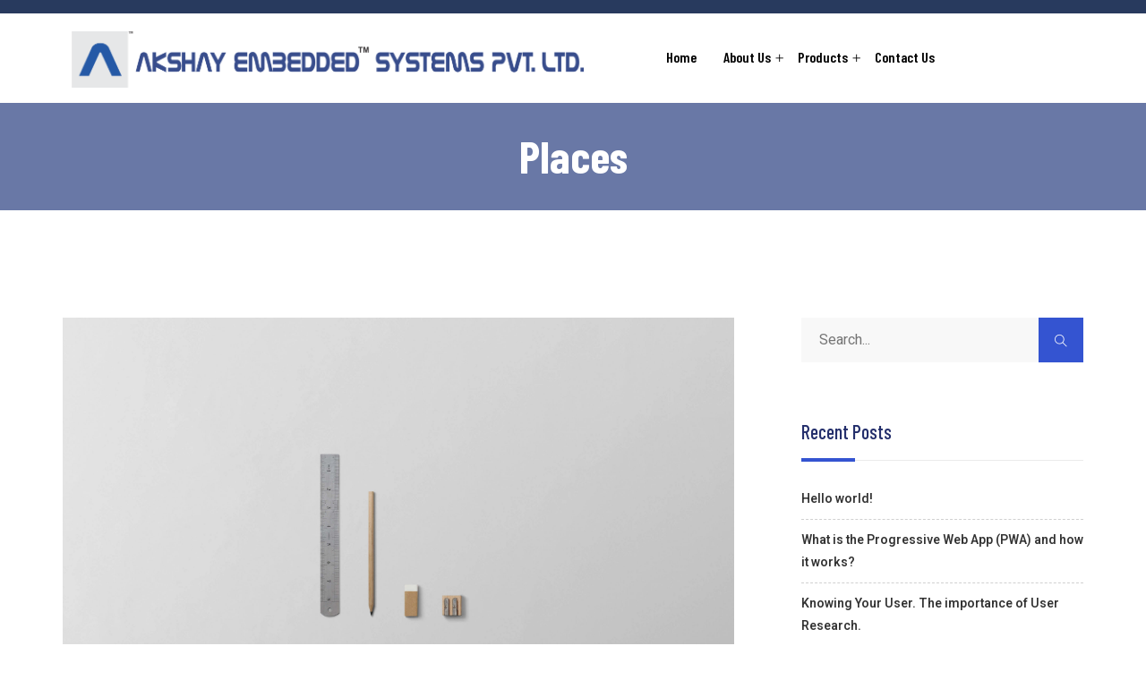

--- FILE ---
content_type: text/html; charset=UTF-8
request_url: https://www.akshayembedded.com/portfolio-category/places/
body_size: 12637
content:
<!DOCTYPE html>
<!--[if !IE]><!--> <html lang="en-US"> <!--<![endif]-->
<head>
<meta charset="UTF-8">
	<meta name="viewport" content="width=device-width, initial-scale=1, maximum-scale=1">
<meta name="msapplication-TileColor" content="">
<meta name="theme-color" content="">
<link rel="profile" href="//gmpg.org/xfn/11">
<title>Places &#8211; Embedded solutions for the healthcare and manufacturing industry</title>
<meta name='robots' content='max-image-preview:large' />
<link rel='dns-prefetch' href='//fonts.googleapis.com' />
<link rel="alternate" type="application/rss+xml" title="Embedded solutions for the healthcare and manufacturing industry &raquo; Feed" href="https://www.akshayembedded.com/feed/" />
<link rel="alternate" type="application/rss+xml" title="Embedded solutions for the healthcare and manufacturing industry &raquo; Comments Feed" href="https://www.akshayembedded.com/comments/feed/" />
<link rel="alternate" type="application/rss+xml" title="Embedded solutions for the healthcare and manufacturing industry &raquo; Places Portfolio Category Feed" href="https://www.akshayembedded.com/portfolio-category/places/feed/" />
<style id='wp-img-auto-sizes-contain-inline-css' type='text/css'>
img:is([sizes=auto i],[sizes^="auto," i]){contain-intrinsic-size:3000px 1500px}
/*# sourceURL=wp-img-auto-sizes-contain-inline-css */
</style>
<style id='wp-emoji-styles-inline-css' type='text/css'>

	img.wp-smiley, img.emoji {
		display: inline !important;
		border: none !important;
		box-shadow: none !important;
		height: 1em !important;
		width: 1em !important;
		margin: 0 0.07em !important;
		vertical-align: -0.1em !important;
		background: none !important;
		padding: 0 !important;
	}
/*# sourceURL=wp-emoji-styles-inline-css */
</style>
<link rel='stylesheet' id='wp-block-library-css' href='https://www.akshayembedded.com/wp-includes/css/dist/block-library/style.min.css?ver=6.9' type='text/css' media='all' />
<style id='wp-block-image-inline-css' type='text/css'>
.wp-block-image>a,.wp-block-image>figure>a{display:inline-block}.wp-block-image img{box-sizing:border-box;height:auto;max-width:100%;vertical-align:bottom}@media not (prefers-reduced-motion){.wp-block-image img.hide{visibility:hidden}.wp-block-image img.show{animation:show-content-image .4s}}.wp-block-image[style*=border-radius] img,.wp-block-image[style*=border-radius]>a{border-radius:inherit}.wp-block-image.has-custom-border img{box-sizing:border-box}.wp-block-image.aligncenter{text-align:center}.wp-block-image.alignfull>a,.wp-block-image.alignwide>a{width:100%}.wp-block-image.alignfull img,.wp-block-image.alignwide img{height:auto;width:100%}.wp-block-image .aligncenter,.wp-block-image .alignleft,.wp-block-image .alignright,.wp-block-image.aligncenter,.wp-block-image.alignleft,.wp-block-image.alignright{display:table}.wp-block-image .aligncenter>figcaption,.wp-block-image .alignleft>figcaption,.wp-block-image .alignright>figcaption,.wp-block-image.aligncenter>figcaption,.wp-block-image.alignleft>figcaption,.wp-block-image.alignright>figcaption{caption-side:bottom;display:table-caption}.wp-block-image .alignleft{float:left;margin:.5em 1em .5em 0}.wp-block-image .alignright{float:right;margin:.5em 0 .5em 1em}.wp-block-image .aligncenter{margin-left:auto;margin-right:auto}.wp-block-image :where(figcaption){margin-bottom:1em;margin-top:.5em}.wp-block-image.is-style-circle-mask img{border-radius:9999px}@supports ((-webkit-mask-image:none) or (mask-image:none)) or (-webkit-mask-image:none){.wp-block-image.is-style-circle-mask img{border-radius:0;-webkit-mask-image:url('data:image/svg+xml;utf8,<svg viewBox="0 0 100 100" xmlns="http://www.w3.org/2000/svg"><circle cx="50" cy="50" r="50"/></svg>');mask-image:url('data:image/svg+xml;utf8,<svg viewBox="0 0 100 100" xmlns="http://www.w3.org/2000/svg"><circle cx="50" cy="50" r="50"/></svg>');mask-mode:alpha;-webkit-mask-position:center;mask-position:center;-webkit-mask-repeat:no-repeat;mask-repeat:no-repeat;-webkit-mask-size:contain;mask-size:contain}}:root :where(.wp-block-image.is-style-rounded img,.wp-block-image .is-style-rounded img){border-radius:9999px}.wp-block-image figure{margin:0}.wp-lightbox-container{display:flex;flex-direction:column;position:relative}.wp-lightbox-container img{cursor:zoom-in}.wp-lightbox-container img:hover+button{opacity:1}.wp-lightbox-container button{align-items:center;backdrop-filter:blur(16px) saturate(180%);background-color:#5a5a5a40;border:none;border-radius:4px;cursor:zoom-in;display:flex;height:20px;justify-content:center;opacity:0;padding:0;position:absolute;right:16px;text-align:center;top:16px;width:20px;z-index:100}@media not (prefers-reduced-motion){.wp-lightbox-container button{transition:opacity .2s ease}}.wp-lightbox-container button:focus-visible{outline:3px auto #5a5a5a40;outline:3px auto -webkit-focus-ring-color;outline-offset:3px}.wp-lightbox-container button:hover{cursor:pointer;opacity:1}.wp-lightbox-container button:focus{opacity:1}.wp-lightbox-container button:focus,.wp-lightbox-container button:hover,.wp-lightbox-container button:not(:hover):not(:active):not(.has-background){background-color:#5a5a5a40;border:none}.wp-lightbox-overlay{box-sizing:border-box;cursor:zoom-out;height:100vh;left:0;overflow:hidden;position:fixed;top:0;visibility:hidden;width:100%;z-index:100000}.wp-lightbox-overlay .close-button{align-items:center;cursor:pointer;display:flex;justify-content:center;min-height:40px;min-width:40px;padding:0;position:absolute;right:calc(env(safe-area-inset-right) + 16px);top:calc(env(safe-area-inset-top) + 16px);z-index:5000000}.wp-lightbox-overlay .close-button:focus,.wp-lightbox-overlay .close-button:hover,.wp-lightbox-overlay .close-button:not(:hover):not(:active):not(.has-background){background:none;border:none}.wp-lightbox-overlay .lightbox-image-container{height:var(--wp--lightbox-container-height);left:50%;overflow:hidden;position:absolute;top:50%;transform:translate(-50%,-50%);transform-origin:top left;width:var(--wp--lightbox-container-width);z-index:9999999999}.wp-lightbox-overlay .wp-block-image{align-items:center;box-sizing:border-box;display:flex;height:100%;justify-content:center;margin:0;position:relative;transform-origin:0 0;width:100%;z-index:3000000}.wp-lightbox-overlay .wp-block-image img{height:var(--wp--lightbox-image-height);min-height:var(--wp--lightbox-image-height);min-width:var(--wp--lightbox-image-width);width:var(--wp--lightbox-image-width)}.wp-lightbox-overlay .wp-block-image figcaption{display:none}.wp-lightbox-overlay button{background:none;border:none}.wp-lightbox-overlay .scrim{background-color:#fff;height:100%;opacity:.9;position:absolute;width:100%;z-index:2000000}.wp-lightbox-overlay.active{visibility:visible}@media not (prefers-reduced-motion){.wp-lightbox-overlay.active{animation:turn-on-visibility .25s both}.wp-lightbox-overlay.active img{animation:turn-on-visibility .35s both}.wp-lightbox-overlay.show-closing-animation:not(.active){animation:turn-off-visibility .35s both}.wp-lightbox-overlay.show-closing-animation:not(.active) img{animation:turn-off-visibility .25s both}.wp-lightbox-overlay.zoom.active{animation:none;opacity:1;visibility:visible}.wp-lightbox-overlay.zoom.active .lightbox-image-container{animation:lightbox-zoom-in .4s}.wp-lightbox-overlay.zoom.active .lightbox-image-container img{animation:none}.wp-lightbox-overlay.zoom.active .scrim{animation:turn-on-visibility .4s forwards}.wp-lightbox-overlay.zoom.show-closing-animation:not(.active){animation:none}.wp-lightbox-overlay.zoom.show-closing-animation:not(.active) .lightbox-image-container{animation:lightbox-zoom-out .4s}.wp-lightbox-overlay.zoom.show-closing-animation:not(.active) .lightbox-image-container img{animation:none}.wp-lightbox-overlay.zoom.show-closing-animation:not(.active) .scrim{animation:turn-off-visibility .4s forwards}}@keyframes show-content-image{0%{visibility:hidden}99%{visibility:hidden}to{visibility:visible}}@keyframes turn-on-visibility{0%{opacity:0}to{opacity:1}}@keyframes turn-off-visibility{0%{opacity:1;visibility:visible}99%{opacity:0;visibility:visible}to{opacity:0;visibility:hidden}}@keyframes lightbox-zoom-in{0%{transform:translate(calc((-100vw + var(--wp--lightbox-scrollbar-width))/2 + var(--wp--lightbox-initial-left-position)),calc(-50vh + var(--wp--lightbox-initial-top-position))) scale(var(--wp--lightbox-scale))}to{transform:translate(-50%,-50%) scale(1)}}@keyframes lightbox-zoom-out{0%{transform:translate(-50%,-50%) scale(1);visibility:visible}99%{visibility:visible}to{transform:translate(calc((-100vw + var(--wp--lightbox-scrollbar-width))/2 + var(--wp--lightbox-initial-left-position)),calc(-50vh + var(--wp--lightbox-initial-top-position))) scale(var(--wp--lightbox-scale));visibility:hidden}}
/*# sourceURL=https://www.akshayembedded.com/wp-includes/blocks/image/style.min.css */
</style>
<style id='wp-block-paragraph-inline-css' type='text/css'>
.is-small-text{font-size:.875em}.is-regular-text{font-size:1em}.is-large-text{font-size:2.25em}.is-larger-text{font-size:3em}.has-drop-cap:not(:focus):first-letter{float:left;font-size:8.4em;font-style:normal;font-weight:100;line-height:.68;margin:.05em .1em 0 0;text-transform:uppercase}body.rtl .has-drop-cap:not(:focus):first-letter{float:none;margin-left:.1em}p.has-drop-cap.has-background{overflow:hidden}:root :where(p.has-background){padding:1.25em 2.375em}:where(p.has-text-color:not(.has-link-color)) a{color:inherit}p.has-text-align-left[style*="writing-mode:vertical-lr"],p.has-text-align-right[style*="writing-mode:vertical-rl"]{rotate:180deg}
/*# sourceURL=https://www.akshayembedded.com/wp-includes/blocks/paragraph/style.min.css */
</style>
<style id='global-styles-inline-css' type='text/css'>
:root{--wp--preset--aspect-ratio--square: 1;--wp--preset--aspect-ratio--4-3: 4/3;--wp--preset--aspect-ratio--3-4: 3/4;--wp--preset--aspect-ratio--3-2: 3/2;--wp--preset--aspect-ratio--2-3: 2/3;--wp--preset--aspect-ratio--16-9: 16/9;--wp--preset--aspect-ratio--9-16: 9/16;--wp--preset--color--black: #000000;--wp--preset--color--cyan-bluish-gray: #abb8c3;--wp--preset--color--white: #ffffff;--wp--preset--color--pale-pink: #f78da7;--wp--preset--color--vivid-red: #cf2e2e;--wp--preset--color--luminous-vivid-orange: #ff6900;--wp--preset--color--luminous-vivid-amber: #fcb900;--wp--preset--color--light-green-cyan: #7bdcb5;--wp--preset--color--vivid-green-cyan: #00d084;--wp--preset--color--pale-cyan-blue: #8ed1fc;--wp--preset--color--vivid-cyan-blue: #0693e3;--wp--preset--color--vivid-purple: #9b51e0;--wp--preset--gradient--vivid-cyan-blue-to-vivid-purple: linear-gradient(135deg,rgb(6,147,227) 0%,rgb(155,81,224) 100%);--wp--preset--gradient--light-green-cyan-to-vivid-green-cyan: linear-gradient(135deg,rgb(122,220,180) 0%,rgb(0,208,130) 100%);--wp--preset--gradient--luminous-vivid-amber-to-luminous-vivid-orange: linear-gradient(135deg,rgb(252,185,0) 0%,rgb(255,105,0) 100%);--wp--preset--gradient--luminous-vivid-orange-to-vivid-red: linear-gradient(135deg,rgb(255,105,0) 0%,rgb(207,46,46) 100%);--wp--preset--gradient--very-light-gray-to-cyan-bluish-gray: linear-gradient(135deg,rgb(238,238,238) 0%,rgb(169,184,195) 100%);--wp--preset--gradient--cool-to-warm-spectrum: linear-gradient(135deg,rgb(74,234,220) 0%,rgb(151,120,209) 20%,rgb(207,42,186) 40%,rgb(238,44,130) 60%,rgb(251,105,98) 80%,rgb(254,248,76) 100%);--wp--preset--gradient--blush-light-purple: linear-gradient(135deg,rgb(255,206,236) 0%,rgb(152,150,240) 100%);--wp--preset--gradient--blush-bordeaux: linear-gradient(135deg,rgb(254,205,165) 0%,rgb(254,45,45) 50%,rgb(107,0,62) 100%);--wp--preset--gradient--luminous-dusk: linear-gradient(135deg,rgb(255,203,112) 0%,rgb(199,81,192) 50%,rgb(65,88,208) 100%);--wp--preset--gradient--pale-ocean: linear-gradient(135deg,rgb(255,245,203) 0%,rgb(182,227,212) 50%,rgb(51,167,181) 100%);--wp--preset--gradient--electric-grass: linear-gradient(135deg,rgb(202,248,128) 0%,rgb(113,206,126) 100%);--wp--preset--gradient--midnight: linear-gradient(135deg,rgb(2,3,129) 0%,rgb(40,116,252) 100%);--wp--preset--font-size--small: 13px;--wp--preset--font-size--medium: 20px;--wp--preset--font-size--large: 36px;--wp--preset--font-size--x-large: 42px;--wp--preset--spacing--20: 0.44rem;--wp--preset--spacing--30: 0.67rem;--wp--preset--spacing--40: 1rem;--wp--preset--spacing--50: 1.5rem;--wp--preset--spacing--60: 2.25rem;--wp--preset--spacing--70: 3.38rem;--wp--preset--spacing--80: 5.06rem;--wp--preset--shadow--natural: 6px 6px 9px rgba(0, 0, 0, 0.2);--wp--preset--shadow--deep: 12px 12px 50px rgba(0, 0, 0, 0.4);--wp--preset--shadow--sharp: 6px 6px 0px rgba(0, 0, 0, 0.2);--wp--preset--shadow--outlined: 6px 6px 0px -3px rgb(255, 255, 255), 6px 6px rgb(0, 0, 0);--wp--preset--shadow--crisp: 6px 6px 0px rgb(0, 0, 0);}:where(.is-layout-flex){gap: 0.5em;}:where(.is-layout-grid){gap: 0.5em;}body .is-layout-flex{display: flex;}.is-layout-flex{flex-wrap: wrap;align-items: center;}.is-layout-flex > :is(*, div){margin: 0;}body .is-layout-grid{display: grid;}.is-layout-grid > :is(*, div){margin: 0;}:where(.wp-block-columns.is-layout-flex){gap: 2em;}:where(.wp-block-columns.is-layout-grid){gap: 2em;}:where(.wp-block-post-template.is-layout-flex){gap: 1.25em;}:where(.wp-block-post-template.is-layout-grid){gap: 1.25em;}.has-black-color{color: var(--wp--preset--color--black) !important;}.has-cyan-bluish-gray-color{color: var(--wp--preset--color--cyan-bluish-gray) !important;}.has-white-color{color: var(--wp--preset--color--white) !important;}.has-pale-pink-color{color: var(--wp--preset--color--pale-pink) !important;}.has-vivid-red-color{color: var(--wp--preset--color--vivid-red) !important;}.has-luminous-vivid-orange-color{color: var(--wp--preset--color--luminous-vivid-orange) !important;}.has-luminous-vivid-amber-color{color: var(--wp--preset--color--luminous-vivid-amber) !important;}.has-light-green-cyan-color{color: var(--wp--preset--color--light-green-cyan) !important;}.has-vivid-green-cyan-color{color: var(--wp--preset--color--vivid-green-cyan) !important;}.has-pale-cyan-blue-color{color: var(--wp--preset--color--pale-cyan-blue) !important;}.has-vivid-cyan-blue-color{color: var(--wp--preset--color--vivid-cyan-blue) !important;}.has-vivid-purple-color{color: var(--wp--preset--color--vivid-purple) !important;}.has-black-background-color{background-color: var(--wp--preset--color--black) !important;}.has-cyan-bluish-gray-background-color{background-color: var(--wp--preset--color--cyan-bluish-gray) !important;}.has-white-background-color{background-color: var(--wp--preset--color--white) !important;}.has-pale-pink-background-color{background-color: var(--wp--preset--color--pale-pink) !important;}.has-vivid-red-background-color{background-color: var(--wp--preset--color--vivid-red) !important;}.has-luminous-vivid-orange-background-color{background-color: var(--wp--preset--color--luminous-vivid-orange) !important;}.has-luminous-vivid-amber-background-color{background-color: var(--wp--preset--color--luminous-vivid-amber) !important;}.has-light-green-cyan-background-color{background-color: var(--wp--preset--color--light-green-cyan) !important;}.has-vivid-green-cyan-background-color{background-color: var(--wp--preset--color--vivid-green-cyan) !important;}.has-pale-cyan-blue-background-color{background-color: var(--wp--preset--color--pale-cyan-blue) !important;}.has-vivid-cyan-blue-background-color{background-color: var(--wp--preset--color--vivid-cyan-blue) !important;}.has-vivid-purple-background-color{background-color: var(--wp--preset--color--vivid-purple) !important;}.has-black-border-color{border-color: var(--wp--preset--color--black) !important;}.has-cyan-bluish-gray-border-color{border-color: var(--wp--preset--color--cyan-bluish-gray) !important;}.has-white-border-color{border-color: var(--wp--preset--color--white) !important;}.has-pale-pink-border-color{border-color: var(--wp--preset--color--pale-pink) !important;}.has-vivid-red-border-color{border-color: var(--wp--preset--color--vivid-red) !important;}.has-luminous-vivid-orange-border-color{border-color: var(--wp--preset--color--luminous-vivid-orange) !important;}.has-luminous-vivid-amber-border-color{border-color: var(--wp--preset--color--luminous-vivid-amber) !important;}.has-light-green-cyan-border-color{border-color: var(--wp--preset--color--light-green-cyan) !important;}.has-vivid-green-cyan-border-color{border-color: var(--wp--preset--color--vivid-green-cyan) !important;}.has-pale-cyan-blue-border-color{border-color: var(--wp--preset--color--pale-cyan-blue) !important;}.has-vivid-cyan-blue-border-color{border-color: var(--wp--preset--color--vivid-cyan-blue) !important;}.has-vivid-purple-border-color{border-color: var(--wp--preset--color--vivid-purple) !important;}.has-vivid-cyan-blue-to-vivid-purple-gradient-background{background: var(--wp--preset--gradient--vivid-cyan-blue-to-vivid-purple) !important;}.has-light-green-cyan-to-vivid-green-cyan-gradient-background{background: var(--wp--preset--gradient--light-green-cyan-to-vivid-green-cyan) !important;}.has-luminous-vivid-amber-to-luminous-vivid-orange-gradient-background{background: var(--wp--preset--gradient--luminous-vivid-amber-to-luminous-vivid-orange) !important;}.has-luminous-vivid-orange-to-vivid-red-gradient-background{background: var(--wp--preset--gradient--luminous-vivid-orange-to-vivid-red) !important;}.has-very-light-gray-to-cyan-bluish-gray-gradient-background{background: var(--wp--preset--gradient--very-light-gray-to-cyan-bluish-gray) !important;}.has-cool-to-warm-spectrum-gradient-background{background: var(--wp--preset--gradient--cool-to-warm-spectrum) !important;}.has-blush-light-purple-gradient-background{background: var(--wp--preset--gradient--blush-light-purple) !important;}.has-blush-bordeaux-gradient-background{background: var(--wp--preset--gradient--blush-bordeaux) !important;}.has-luminous-dusk-gradient-background{background: var(--wp--preset--gradient--luminous-dusk) !important;}.has-pale-ocean-gradient-background{background: var(--wp--preset--gradient--pale-ocean) !important;}.has-electric-grass-gradient-background{background: var(--wp--preset--gradient--electric-grass) !important;}.has-midnight-gradient-background{background: var(--wp--preset--gradient--midnight) !important;}.has-small-font-size{font-size: var(--wp--preset--font-size--small) !important;}.has-medium-font-size{font-size: var(--wp--preset--font-size--medium) !important;}.has-large-font-size{font-size: var(--wp--preset--font-size--large) !important;}.has-x-large-font-size{font-size: var(--wp--preset--font-size--x-large) !important;}
/*# sourceURL=global-styles-inline-css */
</style>

<style id='classic-theme-styles-inline-css' type='text/css'>
/*! This file is auto-generated */
.wp-block-button__link{color:#fff;background-color:#32373c;border-radius:9999px;box-shadow:none;text-decoration:none;padding:calc(.667em + 2px) calc(1.333em + 2px);font-size:1.125em}.wp-block-file__button{background:#32373c;color:#fff;text-decoration:none}
/*# sourceURL=/wp-includes/css/classic-themes.min.css */
</style>
<link rel='stylesheet' id='arkito-elementor-css' href='https://www.akshayembedded.com/wp-content/plugins/arkito-core/elementor/assets/css/arkito-elementor.css?ver=1.0.0' type='text/css' media='all' />
<link rel='stylesheet' id='contact-form-7-css' href='https://www.akshayembedded.com/wp-content/plugins/contact-form-7/includes/css/styles.css?ver=5.5.3' type='text/css' media='all' />
<link rel='stylesheet' id='fontawesome-css' href='https://www.akshayembedded.com/wp-content/plugins/cpo-companion/assets/css/fontawesome.css?ver=6.9' type='text/css' media='all' />
<link rel='stylesheet' id='cpo-companion-style-css' href='https://www.akshayembedded.com/wp-content/plugins/cpo-companion/assets/css/style.css?ver=6.9' type='text/css' media='all' />
<link rel='stylesheet' id='foobox-free-min-css' href='https://www.akshayembedded.com/wp-content/plugins/foobox-image-lightbox/free/css/foobox.free.min.css?ver=2.7.16' type='text/css' media='all' />
<link rel='stylesheet' id='kbs-styles-css' href='https://www.akshayembedded.com/wp-content/plugins/kb-support/templates/kbs.min.css?ver=1.5.5' type='text/css' media='all' />
<link rel='stylesheet' id='niso-carousel-fontello-css' href='https://www.akshayembedded.com/wp-content/plugins/niso-carousel-slider/assets/css/fontello.css?ver=1.0' type='text/css' media='all' />
<link rel='stylesheet' id='niso-carousel-owl-css' href='https://www.akshayembedded.com/wp-content/plugins/niso-carousel-slider/assets/css/owl.carousel.css?ver=1.0' type='text/css' media='all' />
<link rel='stylesheet' id='niso-theme-default-css' href='https://www.akshayembedded.com/wp-content/plugins/niso-carousel-slider/assets/css/themes/niso.theme.default.css?ver=1.0' type='text/css' media='all' />
<link rel='stylesheet' id='niso-animate-css' href='https://www.akshayembedded.com/wp-content/plugins/niso-carousel-slider/assets/css/animate.css?ver=1.0' type='text/css' media='all' />
<link rel='stylesheet' id='niso-carousel-css' href='https://www.akshayembedded.com/wp-content/plugins/niso-carousel-slider/assets/css/niso-carousel.css?ver=1.0' type='text/css' media='all' />
<link rel='stylesheet' id='niso-carousel-lightbox-css' href='https://www.akshayembedded.com/wp-content/plugins/niso-carousel-slider/assets/css/nivo-lightbox.css?ver=1.0' type='text/css' media='all' />
<link rel='stylesheet' id='niso-carousel-lightbox-theme-css' href='https://www.akshayembedded.com/wp-content/plugins/niso-carousel-slider/assets/css/themes/default.css?ver=1.0' type='text/css' media='all' />
<link rel='stylesheet' id='themify-icons-css' href='https://www.akshayembedded.com/wp-content/themes/arkito/assets/css/themify-icons.css?ver=4.6.3' type='text/css' media='all' />
<link rel='stylesheet' id='flaticon-css' href='https://www.akshayembedded.com/wp-content/themes/arkito/assets/css/flaticon.css?ver=1.0.0' type='text/css' media='all' />
<link rel='stylesheet' id='bootstrap-css' href='https://www.akshayembedded.com/wp-content/themes/arkito/assets/css/bootstrap.min.css?ver=3.3.7' type='text/css' media='all' />
<link rel='stylesheet' id='animate-css' href='https://www.akshayembedded.com/wp-content/themes/arkito/assets/css/animate.css?ver=3.5.1' type='text/css' media='all' />
<link rel='stylesheet' id='odometer-css' href='https://www.akshayembedded.com/wp-content/themes/arkito/assets/css/odometer.css?ver=0.4.8' type='text/css' media='all' />
<link rel='stylesheet' id='owl-carousel-css' href='https://www.akshayembedded.com/wp-content/themes/arkito/assets/css/owl.carousel.css?ver=2.0.0' type='text/css' media='all' />
<link rel='stylesheet' id='owl-theme-css' href='https://www.akshayembedded.com/wp-content/themes/arkito/assets/css/owl.theme.css?ver=2.0.0' type='text/css' media='all' />
<link rel='stylesheet' id='slick-css' href='https://www.akshayembedded.com/wp-content/themes/arkito/assets/css/slick.css?ver=1.6.0' type='text/css' media='all' />
<link rel='stylesheet' id='swiper-css' href='https://www.akshayembedded.com/wp-content/themes/arkito/assets/css/swiper.min.css?ver=4.0.7' type='text/css' media='all' />
<link rel='stylesheet' id='slick-theme-css' href='https://www.akshayembedded.com/wp-content/themes/arkito/assets/css/slick-theme.css?ver=1.6.0' type='text/css' media='all' />
<link rel='stylesheet' id='owl-transitions-css' href='https://www.akshayembedded.com/wp-content/themes/arkito/assets/css/owl.transitions.css?ver=2.0.0' type='text/css' media='all' />
<link rel='stylesheet' id='fancybox-css' href='https://www.akshayembedded.com/wp-content/themes/arkito/assets/css/fancybox.css?ver=2.0.0' type='text/css' media='all' />
<link rel='stylesheet' id='arkito-style-css' href='https://www.akshayembedded.com/wp-content/themes/arkito/assets/css/styles.css?ver=1.0.1' type='text/css' media='all' />
<link rel='stylesheet' id='element-css' href='https://www.akshayembedded.com/wp-content/themes/arkito/assets/css/elements.css?ver=1.0.1' type='text/css' media='all' />
<link rel='stylesheet' id='arkito-default-google-fonts-css' href='//fonts.googleapis.com/css?family=Barlow+Condensed%3Awght%40400%2C500%2C600%2C700%26display%3Dswap%7CHeebo%3Awght%40300%2C400%2C500%2C600%26display%3Dswap&#038;ver=1.0.1' type='text/css' media='all' />
<link rel='stylesheet' id='arkito-responsive-css' href='https://www.akshayembedded.com/wp-content/themes/arkito/assets/css/responsive.css?ver=1.0.1' type='text/css' media='all' />
<link rel='stylesheet' id='arkito-default-style-css' href='https://www.akshayembedded.com/wp-content/themes/arkito/style.css?ver=6.9' type='text/css' media='all' />
<style id='arkito-default-style-inline-css' type='text/css'>
.layout-boxed {}
/*# sourceURL=arkito-default-style-inline-css */
</style>
<link rel='stylesheet' id='bgpbpp-public-css' href='https://www.akshayembedded.com/wp-content/plugins/post-and-page-builder-premium/dist/application.min.css?ver=1.0.5' type='text/css' media='all' />
<script type="text/javascript" src="https://www.akshayembedded.com/wp-includes/js/jquery/jquery.min.js?ver=3.7.1" id="jquery-core-js"></script>
<script type="text/javascript" src="https://www.akshayembedded.com/wp-includes/js/jquery/jquery-migrate.min.js?ver=3.4.1" id="jquery-migrate-js"></script>
<script type="text/javascript" id="kbs-ajax-js-extra">
/* <![CDATA[ */
var kbs_scripts = {"ajax_loader":"https://www.akshayembedded.com/wp-content/plugins/kb-support/assets/images/loading.gif","ajaxurl":"https://www.akshayembedded.com/wp-admin/admin-ajax.php","honeypot_fail":"Honeypot validation error","is_submission":"","max_files":"0","max_files_exceeded":"The maximum number of files you are allowed to upload is 0.","needs_bs4":"","one_option":"Choose an option","one_or_more_option":"Choose one or more options","permalinks":"1","recaptcha_site_key":"","recaptcha_version":"v2","replies_to_load":"5","reply_label":"Reply","search_placeholder":"Search options","submit_ticket":"Submit Ticket","submit_ticket_loading":"Please Wait...","type_to_search":"Type to search"};
//# sourceURL=kbs-ajax-js-extra
/* ]]> */
</script>
<script type="text/javascript" src="https://www.akshayembedded.com/wp-content/plugins/kb-support/assets/js/kbs-ajax.min.js?ver=1.5.5" id="kbs-ajax-js"></script>
<script type="text/javascript" id="foobox-free-min-js-before">
/* <![CDATA[ */
/* Run FooBox FREE (v2.7.16) */
var FOOBOX = window.FOOBOX = {
	ready: true,
	disableOthers: false,
	o: {wordpress: { enabled: true }, countMessage:'image %index of %total', excludes:'.fbx-link,.nofoobox,.nolightbox,a[href*="pinterest.com/pin/create/button/"]', affiliate : { enabled: false }},
	selectors: [
		".foogallery-container.foogallery-lightbox-foobox", ".foogallery-container.foogallery-lightbox-foobox-free", ".gallery", ".wp-block-gallery", ".wp-caption", ".wp-block-image", "a:has(img[class*=wp-image-])", ".post a:has(img[class*=wp-image-])", ".foobox"
	],
	pre: function( $ ){
		// Custom JavaScript (Pre)
		
	},
	post: function( $ ){
		// Custom JavaScript (Post)
		
		// Custom Captions Code
		
	},
	custom: function( $ ){
		// Custom Extra JS
		
	}
};
//# sourceURL=foobox-free-min-js-before
/* ]]> */
</script>
<script type="text/javascript" src="https://www.akshayembedded.com/wp-content/plugins/foobox-image-lightbox/free/js/foobox.free.min.js?ver=2.7.16" id="foobox-free-min-js"></script>
<link rel="https://api.w.org/" href="https://www.akshayembedded.com/wp-json/" /><link rel="EditURI" type="application/rsd+xml" title="RSD" href="https://www.akshayembedded.com/xmlrpc.php?rsd" />
<meta name="generator" content="WordPress 6.9" />
<meta name="generator" content="KB Support v1.5.5" />
<style type="text/css">.recentcomments a{display:inline !important;padding:0 !important;margin:0 !important;}</style><link rel="icon" href="https://www.akshayembedded.com/wp-content/uploads/2022/01/icon-48x48.png" sizes="32x32" />
<link rel="icon" href="https://www.akshayembedded.com/wp-content/uploads/2022/01/icon.png" sizes="192x192" />
<link rel="apple-touch-icon" href="https://www.akshayembedded.com/wp-content/uploads/2022/01/icon.png" />
<meta name="msapplication-TileImage" content="https://www.akshayembedded.com/wp-content/uploads/2022/01/icon.png" />
<style type="text/css"> 
#niso-carousel-4088.niso-carousel .niso-post-item .post-img img{ 
height:350px;
}
#niso-carousel-4088.niso-carousel{ 
margin:10px 0px;
}
#niso-carousel-4088.niso-theme .owl-nav{ 
margin:0px 0px 0px 0px;
} 
#niso-carousel-4088.owl-theme .owl-dots{ 
text-align:center;
} 
#niso-carousel-4088.owl-theme .owl-nav [class*="owl-"] i{ 
color: #ffffff;
} 
#niso-carousel-4088.owl-theme .owl-nav [class*="owl-"] i:hover{ 
color: #cccccc;
}
#niso-carousel-4088.owl-theme .owl-nav [class*="owl-"] i:after{ 
background-color: #111111;
opacity: 0.80;
filter: alpha(opacity=80);
}
#niso-carousel-4088.owl-theme .owl-nav [class*="owl-"] i:hover:after{ 
background-color: #555555;
}
html body .animated  {
  -webkit-animation-duration : 500000 ms  ;
  animation-duration : 500000 ms  ;
  -webkit-animation-fill-mode : both  ;
  animation-fill-mode : both  ;
}
#niso-carousel-3972.niso-carousel .niso-post-item .post-img img{ 
height:350px;
}
#niso-carousel-3972.niso-carousel{ 
margin:10px 0px;
}
#niso-carousel-3972.niso-theme .owl-nav{ 
margin:0px 0px 0px 0px;
} 
#niso-carousel-3972.owl-theme .owl-dots{ 
text-align:center;
} 
#niso-carousel-3972.owl-theme .owl-nav [class*="owl-"] i{ 
color: #ffffff;
} 
#niso-carousel-3972.owl-theme .owl-nav [class*="owl-"] i:hover{ 
color: #cccccc;
}
#niso-carousel-3972.owl-theme .owl-nav [class*="owl-"] i:after{ 
background-color: #111111;
opacity: 0.80;
filter: alpha(opacity=80);
}
#niso-carousel-3972.owl-theme .owl-nav [class*="owl-"] i:hover:after{ 
background-color: #555555;
}
#niso-carousel-3972.niso-carousel .owl-item .item img{ 
border:2px solid #e5e5e5}
html body .animated  {
  -webkit-animation-duration : 500000 ms  ;
  animation-duration : 500000 ms  ;
  -webkit-animation-fill-mode : both  ;
  animation-fill-mode : both  ;
}
 </style>
		<style type="text/css" id="wp-custom-css">
			.header-style-2 .navbar-brand img {
	max-width: 572px;align-content}

.header-style-2 .navbar-header, .header-style-3 .navbar-header {
    background: #ffffff;
    height: 100px;
    margin-left: -15px;
    padding-left: 35px;
    padding-right: 15px;
}
.page-title {
    background-color: rgb(234 234 234 / 92%);
    background-size: cover;
    background-position: center center;
    background-repeat: no-repeat;
    background-attachment: local;
    width: 100%;
    height: 120px;
    text-align: center;
    position: relative;
    word-break: break-all;
    display: -webkit-box;
    display: -ms-flexbox;
    display: flex;
}

.page-title:before {
    content: "";
    background: rgb(56 77 140 / 72%);
    width: 100%;
    height: 100%;
    position: absolute;
    left: 0;
    top: 0;
}

@media (max-width: 991px) {
    .page-title {
        height: 120px;
    }
@media screen and (max-width: 767px) { 
    .header-style-2 .navbar-brand img {
        max-width: 300px;
			margin-left:-35px;
    }		</style>
		  </head>
  <body class="archive tax-cpo_portfolio_category term-places term-10 wp-theme-arkito elementor-default elementor-kit-3555">
       <div class="page-wrapper layout-full"> <!-- #arkito-theme-wrapper -->
  <!-- start preloader -->
<div class="preloader">
    <div class="spinner">
        <div class="bounce1"></div>
        <div class="bounce2"></div>
        <div class="bounce3"></div>
    </div>
</div>
<!-- end preloader -->   <header id="header" class="site-header header-style-2">
         <div class="topbar" style="">
    <div class="container">
        <div class="row">
            <div class="col col-md-6 col-sm-7 col-12">
                           </div>
            <div class="col col-md-6 col-sm-5 col-12">
                <div class="social"  social-696e7b59deaa8><span></span><ul><li><a href="https://www.youtube.com/channel/UCN3ZBgPMAxGRNVRsJaM9wgA" target="_blank"><i class="fa fa-youtube-play"></i></a></li><li><a href="https://www.linkedin.com/company/akshay-embedded-systems-pvt-ltd" target="_blank"><i class="fa fa-linkedin-square"></i></a></li></ul></div>            </div>
        </div>
    </div>
</div> <!-- end topbar -->
        <nav id="site-navigation" class="navigation  sticky-menu-on  navbar navbar-default">
          <!-- Navigation & Search -->
 <div class="container-fluid">
    <div class="navbar-header">
        <button type="button" class="open-btn">
            <span class="sr-only">Toggle navigation</span>
            <span class="icon-bar"></span>
            <span class="icon-bar"></span>
            <span class="icon-bar"></span>
        </button>
        <div class="site-logo  has_menu "  style="">
         <a class="navbar-brand" href="https://www.akshayembedded.com/">
       <img src="https://www.akshayembedded.com/wp-content/uploads/2022/01/akshay-embedded.png" alt=" ">
     </a>
   </div>    </div>
    <div id="navbar" class="navbar-collapse collapse navigation-holder navbar-left  has-menu not-has-cart has-search ">
     <button class="close-navbar"><i class="ti-close"></i></button>
       <ul id="menu-main-menu" class="nav navbar-nav menu nav-menu"><li id="menu-item-43" class="menu-item menu-item-type-post_type menu-item-object-page menu-item-home menu-item-43"><a href="https://www.akshayembedded.com/">Home</a></li>
<li id="menu-item-4102" class="menu-item menu-item-type-custom menu-item-object-custom menu-item-has-children menu-item-4102"><a href="#">About Us</a>
<ul class="sub-menu">
	<li id="menu-item-4103" class="menu-item menu-item-type-post_type menu-item-object-page menu-item-4103"><a href="https://www.akshayembedded.com/profile/">Profile</a></li>
	<li id="menu-item-4227" class="menu-item menu-item-type-post_type menu-item-object-page menu-item-4227"><a href="https://www.akshayembedded.com/quality-policy/">Quality Policy</a></li>
	<li id="menu-item-4226" class="menu-item menu-item-type-post_type menu-item-object-page menu-item-4226"><a href="https://www.akshayembedded.com/our-team/">Our Team</a></li>
	<li id="menu-item-4225" class="menu-item menu-item-type-post_type menu-item-object-page menu-item-4225"><a href="https://www.akshayembedded.com/client-testimonials/">Client Testimonials</a></li>
	<li id="menu-item-4224" class="menu-item menu-item-type-post_type menu-item-object-page menu-item-4224"><a href="https://www.akshayembedded.com/certifications/">Certifications</a></li>
</ul>
</li>
<li id="menu-item-3582" class="menu-item menu-item-type-custom menu-item-object-custom menu-item-has-children menu-item-3582"><a href="#">Products</a>
<ul class="sub-menu">
	<li id="menu-item-3583" class="menu-item menu-item-type-post_type menu-item-object-page menu-item-3583"><a href="https://www.akshayembedded.com/adult-ventilator/">Adult Ventilator</a></li>
	<li id="menu-item-3829" class="menu-item menu-item-type-post_type menu-item-object-page menu-item-3829"><a href="https://www.akshayembedded.com/neonatal-ventilator/">Neonatal Ventilator</a></li>
	<li id="menu-item-3828" class="menu-item menu-item-type-post_type menu-item-object-page menu-item-3828"><a href="https://www.akshayembedded.com/hfov-system/">HFOV SYSTEM</a></li>
	<li id="menu-item-3827" class="menu-item menu-item-type-post_type menu-item-object-page menu-item-3827"><a href="https://www.akshayembedded.com/barc-high-fidelity-signal-conditioning-unit/">BARC – High Fidelity Signal Conditioning Unit</a></li>
	<li id="menu-item-3826" class="menu-item menu-item-type-post_type menu-item-object-page menu-item-3826"><a href="https://www.akshayembedded.com/scanner-card-with-keyboard/">Scanner Card With Keyboard</a></li>
	<li id="menu-item-3825" class="menu-item menu-item-type-post_type menu-item-object-page menu-item-3825"><a href="https://www.akshayembedded.com/honeywell-air-handling-unit/">HONEYWELL – Air Handling Unit</a></li>
</ul>
</li>
<li id="menu-item-45" class="menu-item menu-item-type-post_type menu-item-object-page menu-item-45"><a href="https://www.akshayembedded.com/contact-us/">Contact Us</a></li>
</ul>      </div><!-- end of nav-collapse -->
      <div class="cart-search-contact">
  </div>
  </div><!-- end of container -->


        </nav>
    </header>
     <!-- start page-title -->
  <section class="page-title  overly page-title-696e7b59e2368 " style="">
  	<div class="page-title-container">
      <div class="page-title-wrapper">
	  		<div class="container">
	      	<div class="row">
	          <div class="col col-xs-12" style="" >
	              <div class="title">
	                <h2>Places</h2>
	            	</div>
	           </div>
	      	</div> <!-- end row -->
	  		</div> <!-- end container -->
  		</div>
  	</div>
  </section>
  <!-- end page-title -->
<div class="blog-pg-section section-padding">
	<div class="container  right-sidebar" style="">
		<div class="row">
			<div class="col col-md-8">
				<div class="blog-content">
				 <div class="post  post-1011 cpo_portfolio type-cpo_portfolio status-publish has-post-thumbnail hentry cpo_portfolio_category-places">
      <div class="entry-media">
        <img src="https://www.akshayembedded.com/wp-content/uploads/2012/09/StockSnap_GKP8G1N9UV-scaled.jpg" alt="">
    </div>
        <div class="entry-details">
      <ul class="entry-meta">
          <li>
             <span><i class="ti-user author"></i><a href="https://www.akshayembedded.com/author/akshayembedded_jgnozn/" rel="author">akshayembedded_jgnozn</a></span>          </li>
          <li><i class="ti-calendar"></i>
            <a href="https://www.akshayembedded.com/portfolio-item/hong-kong/">Sep 3</a></li>
          <li>
        <i class="ti-comment"></i>
             <a class="arkito-comment" href="https://www.akshayembedded.com/portfolio-item/hong-kong/#respond">
              Comments (<span class="comment">0</span>)            </a>
          </li>
      </ul>
        <h3><a href="https://www.akshayembedded.com/portfolio-item/hong-kong/">Hong Kong</a></h3>
         <p>
          Lorem ipsum dolor sit amet, consectetur adipiscing elit. Sed ac est nunc.        </p>
        <a href="https://www.akshayembedded.com/portfolio-item/hong-kong/" class="read-more">
          Read More        </a>
    </div>
</div>
 <div class="post  post-1002 cpo_portfolio type-cpo_portfolio status-publish has-post-thumbnail hentry cpo_portfolio_category-landscapes cpo_portfolio_category-places">
      <div class="entry-media">
        <img src="https://www.akshayembedded.com/wp-content/uploads/2012/09/office-1209640_1280.jpg" alt="">
    </div>
        <div class="entry-details">
      <ul class="entry-meta">
          <li>
             <span><i class="ti-user author"></i><a href="https://www.akshayembedded.com/author/akshayembedded_jgnozn/" rel="author">akshayembedded_jgnozn</a></span>          </li>
          <li><i class="ti-calendar"></i>
            <a href="https://www.akshayembedded.com/portfolio-item/lake-in-the-forest/">Sep 3</a></li>
          <li>
        <i class="ti-comment"></i>
             <a class="arkito-comment" href="https://www.akshayembedded.com/portfolio-item/lake-in-the-forest/#respond">
              Comments (<span class="comment">0</span>)            </a>
          </li>
      </ul>
        <h3><a href="https://www.akshayembedded.com/portfolio-item/lake-in-the-forest/">Curabitur pharetra</a></h3>
         <p>
          Lorem ipsum dolor sit amet, consectetur adipiscing elit. Sed ac est nunc.        </p>
        <a href="https://www.akshayembedded.com/portfolio-item/lake-in-the-forest/" class="read-more">
          Read More        </a>
    </div>
</div>
 <div class="post  post-800 cpo_portfolio type-cpo_portfolio status-publish has-post-thumbnail hentry cpo_portfolio_category-places">
      <div class="entry-media">
        <img src="https://www.akshayembedded.com/wp-content/uploads/2012/05/StockSnap_NN5ESPDJE8-scaled.jpg" alt="">
    </div>
        <div class="entry-details">
      <ul class="entry-meta">
          <li>
             <span><i class="ti-user author"></i><a href="https://www.akshayembedded.com/author/akshayembedded_jgnozn/" rel="author">akshayembedded_jgnozn</a></span>          </li>
          <li><i class="ti-calendar"></i>
            <a href="https://www.akshayembedded.com/portfolio-item/son/">May 17</a></li>
          <li>
        <i class="ti-comment"></i>
             <a class="arkito-comment" href="https://www.akshayembedded.com/portfolio-item/son/#respond">
              Comments (<span class="comment">0</span>)            </a>
          </li>
      </ul>
        <h3><a href="https://www.akshayembedded.com/portfolio-item/son/">Kuala Lumpur</a></h3>
         <p>
          Lorem ipsum dolor sit amet, consectetur adipiscing elit. Sed ac est nunc.        </p>
        <a href="https://www.akshayembedded.com/portfolio-item/son/" class="read-more">
          Read More        </a>
    </div>
</div>
 <div class="post  post-764 cpo_portfolio type-cpo_portfolio status-publish has-post-thumbnail hentry cpo_portfolio_category-places">
      <div class="entry-media">
        <img src="https://www.akshayembedded.com/wp-content/uploads/2012/04/StockSnap_BCLRC8HNEO-scaled.jpg" alt="">
    </div>
        <div class="entry-details">
      <ul class="entry-meta">
          <li>
             <span><i class="ti-user author"></i><a href="https://www.akshayembedded.com/author/akshayembedded_jgnozn/" rel="author">akshayembedded_jgnozn</a></span>          </li>
          <li><i class="ti-calendar"></i>
            <a href="https://www.akshayembedded.com/portfolio-item/old-ship/">Apr 16</a></li>
          <li>
        <i class="ti-comment"></i>
             <a class="arkito-comment" href="https://www.akshayembedded.com/portfolio-item/old-ship/#respond">
              Comments (<span class="comment">0</span>)            </a>
          </li>
      </ul>
        <h3><a href="https://www.akshayembedded.com/portfolio-item/old-ship/">Beach</a></h3>
         <p>
          Lorem ipsum dolor sit amet, consectetur adipiscing elit. Sed ac est nunc.        </p>
        <a href="https://www.akshayembedded.com/portfolio-item/old-ship/" class="read-more">
          Read More        </a>
    </div>
</div>
		    </div>
			</div><!-- Content Area -->
			<div class="col-md-4 ">
	<div class="blog-sidebar">
		<div id="search-1" class=" widget widget_search"><div class="search-widget">
   <form method="get" action="https://www.akshayembedded.com/" class="searchform" >
        <div>
           <input type="text" name="s" id="search-form-1" placeholder="Search...">
            <button type="submit"><i class="ti-search"></i></button>
        </div>
    </form>
</div>
</div> <!-- end widget -->
		<div id="recent-posts-2" class=" widget widget_recent_entries">
		<h3>Recent Posts</h3>
		<ul>
											<li>
					<a href="https://www.akshayembedded.com/2022/01/03/hello-world/">Hello world!</a>
									</li>
											<li>
					<a href="https://www.akshayembedded.com/2021/11/02/what-is-the-progressive-web-app-pwa-and-how-it-works/">What is the Progressive Web App (PWA) and how it works?</a>
									</li>
											<li>
					<a href="https://www.akshayembedded.com/2021/11/02/knowing-your-user-the-importance-of-user-research/">Knowing Your User. The importance of User Research.</a>
									</li>
											<li>
					<a href="https://www.akshayembedded.com/2021/11/02/best-calligraphy-fonts-for-logos/">Best Calligraphy Fonts for Logos</a>
									</li>
											<li>
					<a href="https://www.akshayembedded.com/2021/06/08/basic-rules-of-running-architecture-business-company/">Basic rules of running Architecture business company.</a>
									</li>
					</ul>

		</div> <!-- end widget --><div id="recent-comments-1" class=" widget widget_recent_comments"><h3>Recent Comments</h3><ul id="recentcomments"><li class="recentcomments"><span class="comment-author-link"><a href="https://wordpress.org/" class="url" rel="ugc external nofollow">A WordPress Commenter</a></span> on <a href="https://www.akshayembedded.com/2022/01/03/hello-world/#comment-1">Hello world!</a></li></ul></div> <!-- end widget --><div id="search-2" class=" widget widget_search"><h3>Search</h3><div class="search-widget">
   <form method="get" action="https://www.akshayembedded.com/" class="searchform" >
        <div>
           <input type="text" name="s" id="search-form-2" placeholder="Search...">
            <button type="submit"><i class="ti-search"></i></button>
        </div>
    </form>
</div>
</div> <!-- end widget --><div id="categories-2" class=" widget widget_categories"><h3>Categories</h3>
			<ul>
					<li class="cat-item cat-item-18"><a href="https://www.akshayembedded.com/category/architecture/">Architecture</a>
</li>
	<li class="cat-item cat-item-19"><a href="https://www.akshayembedded.com/category/building-design/">Building design</a>
</li>
	<li class="cat-item cat-item-20"><a href="https://www.akshayembedded.com/category/construction/">Construction</a>
</li>
	<li class="cat-item cat-item-21"><a href="https://www.akshayembedded.com/category/floor-planning/">Floor planning</a>
</li>
	<li class="cat-item cat-item-22"><a href="https://www.akshayembedded.com/category/interior-design/">Interior design</a>
</li>
	<li class="cat-item cat-item-23"><a href="https://www.akshayembedded.com/category/kitchen-design/">Kitchen design</a>
</li>
	<li class="cat-item cat-item-1"><a href="https://www.akshayembedded.com/category/uncategorized/">Uncategorized</a>
</li>
			</ul>

			</div> <!-- end widget --><div id="tag_cloud-1" class=" widget widget_tag_cloud"><h3>Tags</h3><div class="tagcloud"><a href="https://www.akshayembedded.com/tag/architecture/" class="tag-cloud-link tag-link-24 tag-link-position-1" style="font-size: 8pt;" aria-label="Architecture (1 item)">Architecture</a>
<a href="https://www.akshayembedded.com/tag/building-design/" class="tag-cloud-link tag-link-25 tag-link-position-2" style="font-size: 8pt;" aria-label="Building design (1 item)">Building design</a>
<a href="https://www.akshayembedded.com/tag/construction/" class="tag-cloud-link tag-link-26 tag-link-position-3" style="font-size: 8pt;" aria-label="Construction (1 item)">Construction</a>
<a href="https://www.akshayembedded.com/tag/design/" class="tag-cloud-link tag-link-27 tag-link-position-4" style="font-size: 8pt;" aria-label="design (1 item)">design</a>
<a href="https://www.akshayembedded.com/tag/floor-planning/" class="tag-cloud-link tag-link-28 tag-link-position-5" style="font-size: 8pt;" aria-label="Floor planning (1 item)">Floor planning</a>
<a href="https://www.akshayembedded.com/tag/interior/" class="tag-cloud-link tag-link-29 tag-link-position-6" style="font-size: 8pt;" aria-label="Interior (1 item)">Interior</a>
<a href="https://www.akshayembedded.com/tag/interior-design/" class="tag-cloud-link tag-link-30 tag-link-position-7" style="font-size: 8pt;" aria-label="Interior design (1 item)">Interior design</a></div>
</div> <!-- end widget --><div id="archives-1" class=" widget widget_archive"><h3>Archives</h3>
			<ul>
					<li><a href='https://www.akshayembedded.com/2022/01/'>January 2022</a></li>
	<li><a href='https://www.akshayembedded.com/2021/11/'>November 2021</a></li>
	<li><a href='https://www.akshayembedded.com/2021/06/'>June 2021</a></li>
	<li><a href='https://www.akshayembedded.com/2020/01/'>January 2020</a></li>
			</ul>

			</div> <!-- end widget --><div id="categories-1" class=" widget widget_categories"><h3>Categories</h3>
			<ul>
					<li class="cat-item cat-item-18"><a href="https://www.akshayembedded.com/category/architecture/">Architecture</a>
</li>
	<li class="cat-item cat-item-19"><a href="https://www.akshayembedded.com/category/building-design/">Building design</a>
</li>
	<li class="cat-item cat-item-20"><a href="https://www.akshayembedded.com/category/construction/">Construction</a>
</li>
	<li class="cat-item cat-item-21"><a href="https://www.akshayembedded.com/category/floor-planning/">Floor planning</a>
</li>
	<li class="cat-item cat-item-22"><a href="https://www.akshayembedded.com/category/interior-design/">Interior design</a>
</li>
	<li class="cat-item cat-item-23"><a href="https://www.akshayembedded.com/category/kitchen-design/">Kitchen design</a>
</li>
	<li class="cat-item cat-item-1"><a href="https://www.akshayembedded.com/category/uncategorized/">Uncategorized</a>
</li>
			</ul>

			</div> <!-- end widget --><div id="meta-1" class=" widget widget_meta"><h3>Meta</h3>
		<ul>
						<li><a href="https://www.akshayembedded.com/wp-login.php">Log in</a></li>
			<li><a href="https://www.akshayembedded.com/feed/">Entries feed</a></li>
			<li><a href="https://www.akshayembedded.com/comments/feed/">Comments feed</a></li>

			<li><a href="https://wordpress.org/">WordPress.org</a></li>
		</ul>

		</div> <!-- end widget -->	</div>
</div><!-- #secondary -->
		</div>
	</div>
</div>
	<!-- Footer -->
	<footer class="site-footer clearfix"  >
		<!-- Footer Widgets -->
<div class="upper-footer">
	<div class="footer-widget-area">
		<div class="container">
			<div class="row">
				<div class="separator"></div>
				<div class="col-lg-3 col col-md-3 col-sm-6"><div class=" widget widget_block widget_text">
<p>Email: akshayembedded17@gmail.com<br>Tel: +91 8669666421 / 422</p>
<div class="clear"></div></div> <!-- end widget --></div><div class="col-lg-3 col col-md-3 col-sm-6"><div class=" widget widget_block widget_media_image">
<figure class="wp-block-image size-full is-resized"><a href="https://www.akshayembedded.com/wp-content/uploads/2022/02/AESPL_Startup_India_Recognition.jpg"><img loading="lazy" decoding="async" src="https://www.akshayembedded.com/wp-content/uploads/2022/02/AESPL_Startup_India_Recognition.jpg" alt="" class="wp-image-4614" width="212" height="150" srcset="https://www.akshayembedded.com/wp-content/uploads/2022/02/AESPL_Startup_India_Recognition.jpg 1132w, https://www.akshayembedded.com/wp-content/uploads/2022/02/AESPL_Startup_India_Recognition-300x212.jpg 300w, https://www.akshayembedded.com/wp-content/uploads/2022/02/AESPL_Startup_India_Recognition-1024x724.jpg 1024w, https://www.akshayembedded.com/wp-content/uploads/2022/02/AESPL_Startup_India_Recognition-768x543.jpg 768w" sizes="auto, (max-width: 212px) 100vw, 212px" /></a></figure>
<div class="clear"></div></div> <!-- end widget --></div>			</div>
		</div>
	</div>
</div>
<!-- Footer Widgets -->
<div class="lower-footer ">
  <div class="container">
    <div class="row">
      <div class="separator"></div>
      <div class="col col-xs-12">
         <p class="copyright" >© Copyright 2022  | Embedded solutions for the healthcare and manufacturing industry | All rights reserved.</p>      </div>
    </div>
  </div>
</div>	</footer>
	<!-- Footer -->
</div><!--arkito-theme-wrapper -->
<script type="speculationrules">
{"prefetch":[{"source":"document","where":{"and":[{"href_matches":"/*"},{"not":{"href_matches":["/wp-*.php","/wp-admin/*","/wp-content/uploads/*","/wp-content/*","/wp-content/plugins/*","/wp-content/themes/arkito/*","/*\\?(.+)"]}},{"not":{"selector_matches":"a[rel~=\"nofollow\"]"}},{"not":{"selector_matches":".no-prefetch, .no-prefetch a"}}]},"eagerness":"conservative"}]}
</script>
<style id="arkito-inline-style" type="text/css">.social-696e7b59deaa8.social ul li a {color:#ffffff;font-size:2em;}</style><script type="text/javascript" src="https://www.akshayembedded.com/wp-content/plugins/arkito-core/assets/plugin-scripts.js?ver=6.9" id="plugin-scripts-js"></script>
<script type="text/javascript" src="https://www.akshayembedded.com/wp-includes/js/dist/vendor/wp-polyfill.min.js?ver=3.15.0" id="wp-polyfill-js"></script>
<script type="text/javascript" id="contact-form-7-js-extra">
/* <![CDATA[ */
var wpcf7 = {"api":{"root":"https://www.akshayembedded.com/wp-json/","namespace":"contact-form-7/v1"}};
//# sourceURL=contact-form-7-js-extra
/* ]]> */
</script>
<script type="text/javascript" src="https://www.akshayembedded.com/wp-content/plugins/contact-form-7/includes/js/index.js?ver=5.5.3" id="contact-form-7-js"></script>
<script type="text/javascript" src="https://www.akshayembedded.com/wp-content/plugins/niso-carousel-slider/assets/js/owl.carousel.min.js?ver=1.0" id="niso-carousel-owl.min-js"></script>
<script type="text/javascript" src="https://www.akshayembedded.com/wp-content/plugins/niso-carousel-slider/assets/js/jquery.mousewheel.min.js?ver=1.0" id="jquery.mousewheel.min-js"></script>
<script type="text/javascript" src="https://www.akshayembedded.com/wp-content/plugins/niso-carousel-slider/assets/js/nivo-lightbox.min.js?ver=1.0" id="niso-carousel-lightbox.min-js"></script>
<script type="text/javascript" src="https://www.akshayembedded.com/wp-content/themes/arkito/assets/js/bootstrap.min.js?ver=3.3.7" id="bootstrap-js"></script>
<script type="text/javascript" src="https://www.akshayembedded.com/wp-includes/js/imagesloaded.min.js?ver=5.0.0" id="imagesloaded-js"></script>
<script type="text/javascript" src="https://www.akshayembedded.com/wp-content/themes/arkito/assets/js/isotope.min.js?ver=2.2.2" id="isotope-js"></script>
<script type="text/javascript" src="https://www.akshayembedded.com/wp-content/themes/arkito/assets/js/fancybox.min.js?ver=2.1.5" id="fancybox-js"></script>
<script type="text/javascript" src="https://www.akshayembedded.com/wp-content/themes/arkito/assets/js/instafeed.min.js?ver=2.1.5" id="instafeed-js"></script>
<script type="text/javascript" src="https://www.akshayembedded.com/wp-content/themes/arkito/assets/js/circle-progress.min.js?ver=2.1.5" id="circle-progress-js"></script>
<script type="text/javascript" src="https://www.akshayembedded.com/wp-includes/js/masonry.min.js?ver=4.2.2" id="masonry-js"></script>
<script type="text/javascript" src="https://www.akshayembedded.com/wp-content/themes/arkito/assets/js/owl-carousel.js?ver=2.0.0" id="owl-carousel-js"></script>
<script type="text/javascript" src="https://www.akshayembedded.com/wp-content/themes/arkito/assets/js/jquery-easing.js?ver=1.4.0" id="jquery-easing-js"></script>
<script type="text/javascript" src="https://www.akshayembedded.com/wp-content/themes/arkito/assets/js/wow.min.js?ver=1.4.0" id="wow-js"></script>
<script type="text/javascript" src="https://www.akshayembedded.com/wp-content/themes/arkito/assets/js/odometer.min.js?ver=0.4.8" id="odometer-js"></script>
<script type="text/javascript" src="https://www.akshayembedded.com/wp-content/themes/arkito/assets/js/magnific-popup.js?ver=1.1.0" id="magnific-popup-js"></script>
<script type="text/javascript" src="https://www.akshayembedded.com/wp-content/themes/arkito/assets/js/slick-slider.js?ver=1.6.0" id="slick-slider-js"></script>
<script type="text/javascript" src="https://www.akshayembedded.com/wp-content/themes/arkito/assets/js/swiper.min.js?ver=4.0.7" id="swiper-js"></script>
<script type="text/javascript" src="https://www.akshayembedded.com/wp-content/themes/arkito/assets/js/wc-quantity-increment.js?ver=1.0.0" id="wc-quantity-increment-js"></script>
<script type="text/javascript" src="https://www.akshayembedded.com/wp-content/themes/arkito/assets/js/scripts.js?ver=1.0.1" id="arkito-scripts-js"></script>
<script type="text/javascript" src="https://www.akshayembedded.com/wp-content/themes/arkito/assets/js/jquery.validate.min.js?ver=1.9.0" id="arkito-inline-validate-js"></script>
<script type="text/javascript" src="https://www.akshayembedded.com/wp-content/plugins/post-and-page-builder-premium/dist/application.min.js?ver=1.0.5" id="bgpbpp-public-js"></script>
<script id="wp-emoji-settings" type="application/json">
{"baseUrl":"https://s.w.org/images/core/emoji/17.0.2/72x72/","ext":".png","svgUrl":"https://s.w.org/images/core/emoji/17.0.2/svg/","svgExt":".svg","source":{"concatemoji":"https://www.akshayembedded.com/wp-includes/js/wp-emoji-release.min.js?ver=6.9"}}
</script>
<script type="module">
/* <![CDATA[ */
/*! This file is auto-generated */
const a=JSON.parse(document.getElementById("wp-emoji-settings").textContent),o=(window._wpemojiSettings=a,"wpEmojiSettingsSupports"),s=["flag","emoji"];function i(e){try{var t={supportTests:e,timestamp:(new Date).valueOf()};sessionStorage.setItem(o,JSON.stringify(t))}catch(e){}}function c(e,t,n){e.clearRect(0,0,e.canvas.width,e.canvas.height),e.fillText(t,0,0);t=new Uint32Array(e.getImageData(0,0,e.canvas.width,e.canvas.height).data);e.clearRect(0,0,e.canvas.width,e.canvas.height),e.fillText(n,0,0);const a=new Uint32Array(e.getImageData(0,0,e.canvas.width,e.canvas.height).data);return t.every((e,t)=>e===a[t])}function p(e,t){e.clearRect(0,0,e.canvas.width,e.canvas.height),e.fillText(t,0,0);var n=e.getImageData(16,16,1,1);for(let e=0;e<n.data.length;e++)if(0!==n.data[e])return!1;return!0}function u(e,t,n,a){switch(t){case"flag":return n(e,"\ud83c\udff3\ufe0f\u200d\u26a7\ufe0f","\ud83c\udff3\ufe0f\u200b\u26a7\ufe0f")?!1:!n(e,"\ud83c\udde8\ud83c\uddf6","\ud83c\udde8\u200b\ud83c\uddf6")&&!n(e,"\ud83c\udff4\udb40\udc67\udb40\udc62\udb40\udc65\udb40\udc6e\udb40\udc67\udb40\udc7f","\ud83c\udff4\u200b\udb40\udc67\u200b\udb40\udc62\u200b\udb40\udc65\u200b\udb40\udc6e\u200b\udb40\udc67\u200b\udb40\udc7f");case"emoji":return!a(e,"\ud83e\u1fac8")}return!1}function f(e,t,n,a){let r;const o=(r="undefined"!=typeof WorkerGlobalScope&&self instanceof WorkerGlobalScope?new OffscreenCanvas(300,150):document.createElement("canvas")).getContext("2d",{willReadFrequently:!0}),s=(o.textBaseline="top",o.font="600 32px Arial",{});return e.forEach(e=>{s[e]=t(o,e,n,a)}),s}function r(e){var t=document.createElement("script");t.src=e,t.defer=!0,document.head.appendChild(t)}a.supports={everything:!0,everythingExceptFlag:!0},new Promise(t=>{let n=function(){try{var e=JSON.parse(sessionStorage.getItem(o));if("object"==typeof e&&"number"==typeof e.timestamp&&(new Date).valueOf()<e.timestamp+604800&&"object"==typeof e.supportTests)return e.supportTests}catch(e){}return null}();if(!n){if("undefined"!=typeof Worker&&"undefined"!=typeof OffscreenCanvas&&"undefined"!=typeof URL&&URL.createObjectURL&&"undefined"!=typeof Blob)try{var e="postMessage("+f.toString()+"("+[JSON.stringify(s),u.toString(),c.toString(),p.toString()].join(",")+"));",a=new Blob([e],{type:"text/javascript"});const r=new Worker(URL.createObjectURL(a),{name:"wpTestEmojiSupports"});return void(r.onmessage=e=>{i(n=e.data),r.terminate(),t(n)})}catch(e){}i(n=f(s,u,c,p))}t(n)}).then(e=>{for(const n in e)a.supports[n]=e[n],a.supports.everything=a.supports.everything&&a.supports[n],"flag"!==n&&(a.supports.everythingExceptFlag=a.supports.everythingExceptFlag&&a.supports[n]);var t;a.supports.everythingExceptFlag=a.supports.everythingExceptFlag&&!a.supports.flag,a.supports.everything||((t=a.source||{}).concatemoji?r(t.concatemoji):t.wpemoji&&t.twemoji&&(r(t.twemoji),r(t.wpemoji)))});
//# sourceURL=https://www.akshayembedded.com/wp-includes/js/wp-emoji-loader.min.js
/* ]]> */
</script>
	<script type="text/javascript">
		(function ($) {
			"use strict";
			$(document).ready(function(){
					$('#niso-carousel-4088.owl-carousel').owlCarousel({
						//Multiple carousel settings
			items:6,
						margin:15,
						loop:true,
						autoplay:true,
			autoplaySpeed:300,
			autoplayTimeout:3000,
			autoplayHoverPause:true,
			slideBy:1,
						smartSpeed:250,
						nav:false,
									dots:true,
			dotsSpeed:250,
						mouseDrag:true,
			touchDrag:true,	
			pullDrag:true,
			freeDrag:false,
						center:false,
			stagePadding:0,
						startPosition:0,
            lazyLoad:false,
			rtl:false,
						video:false,
						autoHeight:false,
			 responsive:{
				0:{
					items:1,
					nav:false
				},
				600:{
					items:2,
				},
				960:{
					items:3,
				},
				1300:{
					items:6,
				}
			}
				})
		 

				$('#niso-carousel-3972.owl-carousel').owlCarousel({
						//Multiple carousel settings
			items:6,
						margin:20,
						loop:true,
						autoplay:true,
			autoplaySpeed:300,
			autoplayTimeout:3000,
			autoplayHoverPause:true,
			slideBy:1,
						smartSpeed:250,
						nav:false,
									dots:false,
						mouseDrag:true,
			touchDrag:true,	
			pullDrag:true,
			freeDrag:false,
						center:false,
			stagePadding:0,
						startPosition:1,
            lazyLoad:false,
			rtl:false,
						video:false,
						autoHeight:false,
			 responsive:{
				0:{
					items:1,
					nav:false
				},
				600:{
					items:2,
				},
				960:{
					items:3,
				},
				1300:{
					items:6,
				}
			}
				})
		 
$('#niso-carousel-3972.niso-carousel .owl-item .item a').nivoLightbox({ 
    effect: 'slideLeft',
});

		 
					  });
		}(jQuery));	
    </script>
</body>
</html>


--- FILE ---
content_type: text/css
request_url: https://www.akshayembedded.com/wp-content/plugins/arkito-core/elementor/assets/css/arkito-elementor.css?ver=1.0.0
body_size: 116
content:
/*
Template Name: Arkito Core
Author: helloexpert
Version: 1.0
Email: support@helloexpert.com
*/

.elementor-widget-tabs.elementor-tabs-view-horizontal .elementor-tab-content  {
	background: rgba(135, 210, 113, 0.1);
	padding: 35px 40px;
	border: none;
}
.elementor-widget-tabs.elementor-tabs-view-horizontal .elementor-tab-desktop-title {
	padding: 0px;
}
.elementor-widget-tabs.elementor-tabs-view-horizontal .elementor-tab-desktop-title.elementor-active a {
	  background: #87d271;
    color: #fff;
    text-transform: uppercase;
    margin-right: 3px;
}
.elementor-widget-tabs.elementor-tabs-view-horizontal .elementor-tab-desktop-title a:hover {
		background: #87d271;
   color: #fff;
}
.elementor-widget-tabs.elementor-tabs-view-horizontal .elementor-tab-desktop-title a {
    font-size: 16px;
    font-size: 1rem;
    font-weight: 600;
    color: #2b2e3a;
    text-transform: uppercase;
    padding: 15px 25px;
    border: 1px solid rgba(135, 210, 113, 0.5);
    display: block;
    margin-right: 3px;
}

--- FILE ---
content_type: text/css
request_url: https://www.akshayembedded.com/wp-content/themes/arkito/assets/css/flaticon.css?ver=1.0.0
body_size: 164
content:
	/*
  	Flaticon icon font: Flaticon
  	Creation date: 17/09/2019 02:58
  	*/

@font-face {
  font-family: "Flaticon";
  src: url("../fonts/Flaticon.eot");
  src: url("../fonts/Flaticon.eot?#iefix") format("embedded-opentype"),
       url("../fonts/Flaticon.woff2") format("woff2"),
       url("../fonts/Flaticon.woff") format("woff"),
       url("../fonts/Flaticon.ttf") format("truetype"),
       url("../fonts/Flaticon.svg#Flaticon") format("svg");
  font-weight: normal;
  font-style: normal;
}

@media screen and (-webkit-min-device-pixel-ratio:0) {
  @font-face {
    font-family: "Flaticon";
    src: url("../fonts/Flaticon.svg#Flaticon") format("svg");
  }
}

[class^="flaticon-"]:before, [class*=" flaticon-"]:before,
[class^="flaticon-"]:after, [class*=" flaticon-"]:after {   
  font-family: Flaticon;
        font-size: 20px;
font-style: normal;
margin-left: 20px;
}

.flaticon-search-interface-symbol:before {
    content: "\f101";
}
.flaticon-shopping-basket:before {
    content: "\f102";
}
.flaticon-shopping-bag:before {
    content: "\f103";
}
.flaticon-bag:before {
    content: "\f104";
}
.flaticon-play-button:before {
    content: "\f105";
}
.flaticon-quotation:before {
    content: "\f106";
}

--- FILE ---
content_type: text/css
request_url: https://www.akshayembedded.com/wp-content/themes/arkito/assets/css/styles.css?ver=1.0.1
body_size: 21987
content:
/*------------------------------------------------------------------
[Master Stylesheet]
Theme Name:     Arkito - Islamic Center WordPress Theme
Version:        1.0.0
Author:         helloexpert
URL:            http://themeforest.net/user/helloexpert
-------------------------------------------------------------------*/
/*--------------------------------------------------------------
>>> TABLE OF CONTENTS:
----------------------------------------------------------------
#0.1  Theme Reset Style
#0.2  Global Elements
#0.3  header
#0.5  footer
#1.3  blog-section



/*--------------------------------------------------------------
#0.1    Theme Reset Style
--------------------------------------------------------------*/
html {
    font-size: 16px;
}

body {
    font-family: 'Heebo', sans-serif;
    background-color: #fff;
    font-size: 16px;
    font-size: 1rem;
    -webkit-font-smoothing: antialiased;
    overflow-x: hidden;
}

@media (max-width: 767px) {
    body {
        font-size: 14px;
    }
}

p {
    color: #4e586f;
    line-height: 1.6em;
}

h1,
h2,
h3,
h4,
h5,
h6 {
    font-family: 'Barlow Condensed', sans-serif;
    font-weight: 500;
    color: #242f6c;
}

ul {
    list-style-type: none;
    padding-left: 0;
    margin: 0;
}

a {
    text-decoration: none;
    -webkit-transition: all 0.2s;
    -moz-transition: all 0.2s;
    -o-transition: all 0.2s;
    -ms-transition: all 0.2s;
    transition: all 0.2s;
}

a:hover {
    text-decoration: none;
}

img {
    max-width: 100%;
}

/*--------------------------------------------------------------
#0.2    Global Elements
--------------------------------------------------------------*/
.page-wrapper {
    position: relative;
    overflow: hidden;
}

.wow {
    visibility: hidden;
}

.fi:before {
    margin: 0;
}

.section-padding {
    padding: 120px 0;
}

@media (max-width: 991px) {
    .section-padding {
        padding: 100px 0;
    }
}

@media (max-width: 767px) {
    .section-padding {
        padding: 80px 0;
    }
}

.p-t-0 {
    padding-top: 0;
}

.p-b-0 {
    padding-bottom: 0;
}

/*** contact form error handling ***/
.contact-validation-active .error-handling-messages {
    width: 100% !important;
    margin-top: 15px !important;
}

.contact-validation-active label.error {
    color: red;
    font-size: 0.875rem;
    font-weight: normal;
    margin: 5px 0 0 0;
    text-align: left;
    display: block;
}

.contact-validation-active #loader {
    display: none;
    margin-top: 10px;
}

.contact-validation-active #loader i {
    font-size: 30px;
    font-size: 1.875rem;
    color: #3454d1;
    display: inline-block;
    -webkit-animation: rotating linear 2s infinite;
    animation: rotating linear 2s infinite;
}

.contact-validation-active #success,
.contact-validation-active #error {
    width: 100%;
    color: #fff;
    padding: 5px 10px;
    font-size: 16px;
    text-align: center;
    display: none;
}

@media (max-width: 767px) {

    .contact-validation-active #success,
    .contact-validation-active #error {
        font-size: 15px;
    }
}

.contact-validation-active #success {
    background-color: #009a00;
    border-left: 5px solid green;
    margin-bottom: 5px;
}

.contact-validation-active #error {
    background-color: #ff1a1a;
    border-left: 5px solid red;
}

@-webkit-keyframes rotating {
    from {
        -webkit-transform: rotate(0deg);
        transform: rotate(0deg);
    }

    to {
        -webkit-transform: rotate(360deg);
        transform: rotate(360deg);
    }
}

@keyframes rotating {
    from {
        -webkit-transform: rotate(0deg);
        transform: rotate(0deg);
    }

    to {
        -webkit-transform: rotate(360deg);
        transform: rotate(360deg);
    }
}

.rotating {
    -webkit-animation: rotating 5s alternate infinite;
    animation: rotating 5s alternate infinite;
}

/*** back to top **/
.back-to-top {
    background-color: #3454d1;
    width: 45px;
    height: 45px;
    line-height: 45px;
    border: 2px solid #3454d1;
    border-radius: 0;
    text-align: center;
    position: fixed;
    z-index: 999;
    right: 15px;
    bottom: 0;
    opacity: 0;
    visibility: hidden;
    -webkit-transition: all 0.5s;
    -moz-transition: all 0.5s;
    -o-transition: all 0.5s;
    -ms-transition: all 0.5s;
    transition: all 0.5s;
}

@media (max-width: 991px) {
    .back-to-top {
        width: 35px;
        height: 35px;
        line-height: 35px;
    }
}

.back-to-top:hover {
    background-color: #3454d1;
}

.animate-b-t-t {
    bottom: 15px;
    opacity: 1;
    visibility: visible;
}

.back-to-top i {
    font-size: 22px;
    font-size: 1.375rem;
    color: #fff;
    position: absolute;
    left: 50%;
    top: 50%;
    -webkit-transform: translate(-50%, -50%);
    -moz-transform: translate(-50%, -50%);
    -o-transform: translate(-50%, -50%);
    -ms-transform: translate(-50%, -50%);
    transform: translate(-50%, -50%);
}

/** for popup image ***/
.mfp-wrap {
    background-color: rgba(0, 0, 0, 0.9);
    z-index: 99999;
}

.mfp-with-zoom .mfp-container,
.mfp-with-zoom.mfp-bg {
    opacity: 0;
    -webkit-backface-visibility: hidden;
    -webkit-transition: all 0.3s ease-out;
    -moz-transition: all 0.3s ease-out;
    -o-transition: all 0.3s ease-out;
    transition: all 0.3s ease-out;
}

.mfp-with-zoom.mfp-ready .mfp-container {
    opacity: 1;
}

.mfp-with-zoom.mfp-ready.mfp-bg {
    opacity: 0.8;
}

.mfp-with-zoom.mfp-removing .mfp-container,
.mfp-with-zoom.mfp-removing.mfp-bg {
    opacity: 0;
}

/*** for fancybox video ***/
.fancybox-overlay {
    background: rgba(0, 0, 0, 0.9);
    z-index: 9999 !important;
}

.fancybox-wrap {
    z-index: 99999 !important;
}

.wpo-section-title {
    text-align: center;
    position: relative;
    max-width: 500px;
    margin: auto;
    margin-bottom: 50px;
}



.wpo-section-title span {
    font-size: 18px;
    font-weight: 600;
    display: block;
    margin-bottom: 10px;
    background: -webkit-linear-gradient(left, #3454d1, #00ded8);
    -webkit-background-clip: text;
    -webkit-text-fill-color: transparent;
}

.wpo-section-title h2 {
    font-size: 40px;
    font-weight: 500;
    margin: 0;
    display: inline-block;
    position: relative;
    line-height: 60px;
}


@media (max-width: 767px) {
    .wpo-section-title h2 {
        font-size: 25px;
        line-height: 35px;
    }
}

.theme-btn,
.theme-btn-s2,
.submit-btn {
    font-family: "Heebo";
    background: #3454d1;
    font-size: 14px;
    color: #fff;
    display: inline-block;
    border: 1px solid #3454d1;
    text-transform: uppercase;
    position: relative;
    min-width: 195px;
    height: 65px;
    line-height: 65px;
    text-align: center;
    font-weight: 700;
}

.theme-btn:hover,
.theme-btn-s2:hover,
.submit-btn:hover,
.theme-btn:focus,
.theme-btn-s2:focus,
.submit-btn:focus,
.theme-btn:active,
.theme-btn-s2:active,
.submit-btn:active {
    background: transparent;
    border: 1px solid #3454d1;
    color: #3454d1;
}

@media (max-width: 991px) {

    .theme-btn,
    .theme-btn-s2,
    .theme-btn-s3 {
        font-size: 14px;
    }
}




.view-cart-btn {
    background: #3454d1;
    width: 140px;
    padding: 10px;
    margin-top: 20px;
    color: white;
    font-weight: 500;
    display: block;
    margin-left: auto;
    margin-right: auto;
}

.view-cart-btn:hover {
    background-color: #00a7d5;
    color: #fff;
}

.form input,
.form textarea,
.form select {
    border-color: #bfbfbf;
    border-radius: 0;
    outline: 0;
    -webkit-box-shadow: none;
    box-shadow: none;
    color: #595959;
}

.form input:focus,
.form textarea:focus,
.form select:focus {
    border-color: #3454d1;
    -webkit-box-shadow: 0 0 5px 0 #e33e3a;
    -moz-box-shadow: 0 0 5px 0 #e33e3a;
    -o-box-shadow: 0 0 5px 0 #e33e3a;
    -ms-box-shadow: 0 0 5px 0 #e33e3a;
    box-shadow: 0 0 5px 0 #e33e3a;
}

.form ::-webkit-input-placeholder {
    font-style: 14px;
    font-style: italic;
    color: #595959;
}

.form :-moz-placeholder {
    font-style: 14px;
    font-style: italic;
    color: #595959;
}

.form ::-moz-placeholder {
    font-style: 14px;
    font-style: italic;
    color: #595959;
}

.form :-ms-input-placeholder {
    font-style: 14px;
    font-style: italic;
    color: #595959;
}

.form select {
    font-style: italic;
    background: url(../images/select-icon.png) no-repeat right center;
    display: inline-block;
    -webkit-appearance: none;
    -moz-appearance: none;
    -ms-appearance: none;
    appearance: none;
    cursor: pointer;
}

.form select::-ms-expand {
    /* for IE 11 */
    display: none;
}

select {
    -moz-appearance: none;
    -webkit-appearance: none;
    background: #fff url(../images/select-arrow.png) calc(100% - 15px) 17px no-repeat;
    background-size: 7px 4px;
    position: relative;
    height: 44px;
}

.section-title>h2 {
    font-size: 50px;
    font-weight: 700;
    color: #282828;
    margin: 0px;
    line-height: 1.2;
}

.section-title>span,
.section-title>h2>span {
    color: #3454d1;
    font-weight: 600;
}

.arkit-service .service-note p {
    color: #5c5c5c;
    font-size: 16px;
    font-family: 'Heebo';
    margin-bottom: 0;
    line-height: 36px;
}

/******************************
  #page title
******************************/
.page-title {
    background-color: rgb(234 234 234 / 92%);
    background-size: cover;
    background-position: center center;
    background-repeat: no-repeat;
    background-attachment: local;
    width: 100%;
    height: 120px;
    text-align: center;
    position: relative;
    word-break: break-all;
    display: -webkit-box;
    display: -ms-flexbox;
    display: flex;
}

.page-title:before {
    content: "";
    background: rgb(40 66 176 / 72%);
    width: 100%;
    height: 100%;
    position: absolute;
    left: 0;
    top: 0;
}

@media (max-width: 991px) {
    .page-title {
        height: 300px;
    }
}

.page-title .page-title-container {
    width: 100%;
    height: 100%;
    position: absolute;
    left: 0;
    top: 0;
    z-index: 1;
    background-size: cover;
    background-position: center;
    display: -webkit-box;
    display: -ms-flexbox;
    display: flex;
    -webkit-box-pack: center;
    -ms-flex-pack: center;
    justify-content: center;
    -webkit-box-align: center;
    -ms-flex-align: center;
    align-items: center;
    text-align: left;
}

.page-title .page-title-wrapper {
    text-align: center;
}

@media screen and (min-width: 992px) {
    .page-title .container {
        padding-top: 103px;
    }
}

.page-title h2,
.page-title ol {
    color: #fff;
}

.page-title h2 {
    font-size: 50px;
    font-weight: 700;
    margin: 0 0 0.2em;
}

@media (max-width: 991px) {
    .page-title h2 {
        font-size: 35px;
    }
}

@media (max-width: 767px) {
    .page-title h2 {
        font-size: 30px;
    }
}

.page-title .breadcrumb {
    background-color: transparent;
    padding: 0;
    margin-bottom: 0;
}

@media (max-width: 767px) {
    .page-title .breadcrumb {
        text-align: center;
    }
}

.page-title .breadcrumb li {
    font-size: 16px;
    font-weight: bold;
    color: #737373;
    margin-right: 5px;
    position: relative;
}

@media (max-width: 991px) {
    .page-title .breadcrumb li {
        font-size: 16px;
        font-size: 1rem;
    }
}

@media (max-width: 767px) {
    .page-title .breadcrumb li {
        font-size: 14px;
        font-size: 0.875rem;
    }
}

.page-title .breadcrumb li a {
    color: #242f6c;
}

.page-title .breadcrumb li a:hover {
    color: #3454d1;
}

.page-title .breadcrumb>li+li {
    margin-left: 20px;
    padding-left: 15px;
}

.page-title .breadcrumb>li+li:before {
    font-family: themify;
    content: "\e649";
    font-size: 12px;
    font-size: 0.75rem;
    padding: 0;
    position: absolute;
    left: -12px;
    top: 3px;
    border-radius: 50%;
    color: #5d6b79;
}


/* Preloader
-----------------------------*/

.preloader {
    background-color: #fff;
    width: 100%;
    height: 100%;
    position: fixed;
    z-index: 1000;
}

.preloader .spinner {
    width: 70px;
    position: absolute;
    left: calc(50% - 35px);
    top: calc(50% - 12px);
}

.preloader .spinner > div {
    width: 18px;
    height: 18px;
    background-color: #3454d1;
    border-radius: 100%;
    display: inline-block;
    -webkit-animation: sk-bouncedelay 1.4s infinite ease-in-out both;
    animation: sk-bouncedelay 1.4s infinite ease-in-out both;
}

.preloader .spinner .bounce1 {
    -webkit-animation-delay: -0.32s;
    animation-delay: -0.32s;
}

.preloader .spinner .bounce2 {
    -webkit-animation-delay: -0.16s;
    animation-delay: -0.16s;
}

@-webkit-keyframes sk-bouncedelay {

    0%,
    80%,
    100% {
        -webkit-transform: scale(0);
    }

    40% {
        -webkit-transform: scale(1);
    }
}

@keyframes sk-bouncedelay {

    0%,
    80%,
    100% {
        -webkit-transform: scale(0);
        transform: scale(0);
    }

    40% {
        -webkit-transform: scale(1);
        transform: scale(1);
    }
}

/*------------------------------------
  blog sidebar
------------------------------------*/
.blog-sidebar {
    /*** search-widget ***/
    /*** category-widget ***/
    /*** recent-post-widget ***/
    /*** tag-widget ***/
}

@media screen and (min-width: 1200px) {
    .blog-sidebar {
        padding-left: 45px;
    }

    .service-sidebar.blog-sidebar {
        padding-left: 0px;
        padding-right: 30px;
    }
}

@media (max-width: 991px) {
    .blog-sidebar {
        margin-top: 80px;
        max-width: 400px;
    }
}

@media (max-width: 767px) {
    .blog-sidebar {
        margin-top: 60px;
        max-width: 400px;
    }
}

.blog-sidebar .widget {
    border: 2px solid #f4f4f4;
    padding: 32px 25px;
}

.blog-sidebar .widget h3 ,
.blog-sidebar .widget_block h2 {
    font-size: 22px;
    font-weight: 500;
    position: relative;
    text-transform: capitalize;
    padding-bottom: 20px;
    margin-bottom: 30px;
    border-bottom: 1px solid #ebebeb;
}

.blog-sidebar .widget h3:before ,
.blog-sidebar .widget_block h2:before {
    content: "";
    position: absolute;
    left: 0;
    bottom: -2px;
    width: 60px;
    height: 4px;
    background: #3454d1;
}
.blog-sidebar ol.wp-block-latest-comments {
    padding-left: 0;
}
.wp-block-search .wp-block-search__inside-wrapper {
    position: relative;
}
.blog-sidebar .wp-block-search .wp-block-search__input {
    background-color: rgb(210 210 210 / 16%);
    height: 60px;
    font-size: 16px;
    padding: 6px 50px 6px 20px;
    border: 0;
    border-radius: 5px;
    box-shadow: none;
    transition: all 0.3s;
}

.blog-sidebar .wp-block-search .wp-block-search__button {
    line-height: inherit;
    font-size: 20px;
    color: #fff;
    background-color: #4266f1;
    border: 0;
    outline: 0;
    position: absolute;
    right: 10px;
    top: 50%;
    line-height: 42px;
    width: 50px;
    height: 50px;
    border-radius: 6px;
    transform: translateY(-50%);
}
.blog-sidebar>.widget+.widget {
    margin-top: 65px;
}

.blog-sidebar .search-widget form div {
    position: relative;
}

.blog-sidebar .search-widget input {
    background-color: #f8f8f8;
    height: 50px;
    font-size: 16px;
    font-size: 1rem;
    padding: 6px 50px 6px 20px;
    border: 0;
    border-radius: 0;
    -webkit-box-shadow: none;
    box-shadow: none;
    -webkit-transition: all 0.3s;
    -moz-transition: all 0.3s;
    -o-transition: all 0.3s;
    -ms-transition: all 0.3s;
    transition: all 0.3s;
}

.blog-sidebar .search-widget input:focus {
    background-color: rgba(205, 33, 29, 0.1);
}

.blog-sidebar .search-widget form button {
    background: #3454d1;
    width: 50px;
    height: 50px;
    line-height: 50px;
    font-size: 20px;
    font-size: 1.25rem;
    color: #fff;
    border: 0;
    outline: 0;
    position: absolute;
    right: 0;
    top: 0;
    border-radius: 0;
}

.blog-sidebar .search-widget form button i {
    font-size: 14px;
}

.blog-sidebar .category-widget ul {
    list-style: none;
}

.blog-sidebar .category-widget ul li {
    font-size: 15px;
    font-size: 0.9375rem;
    position: relative;
}

@media (max-width: 767px) {
    .blog-sidebar .category-widget ul li {
        font-size: 14px;
        font-size: 0.875rem;
    }
}

.blog-sidebar .category-widget ul li span {
    position: absolute;
    right: 0;
}

.blog-sidebar .category-widget ul>li+li {
    margin-top: 12px;
    padding-top: 12px;
    border-top: 1px solid #f3f2f2;
}

.blog-sidebar .category-widget ul a {
    display: block;
    color: #717171;
    padding-left: 25px;
    position: relative;
}

.blog-sidebar .category-widget ul a:before {
    font-family: "Themify";
    content: "\e628";
    position: absolute;
    left: 0;
    top: 2px;
    font-size: 11px;
}

.blog-sidebar .category-widget ul a:hover,
.blog-sidebar .category-widget ul li:hover:before {
    color: #3454d1;
}

.blog-sidebar .recent-post-widget .post {
    overflow: hidden;
}

.blog-sidebar .recent-post-widget .posts>.post+.post {
    margin-top: 15px;
    padding-top: 15px;
    border-top: 1px solid #f3f2f2;
}

.blog-sidebar .recent-post-widget .post .img-holder {
    width: 68px;
    float: left;
}

.blog-sidebar .recent-post-widget .post .img-holder img {
    border-radius: 5px;
}

.blog-sidebar .recent-post-widget .post .details {
    width: calc(100% - 68px);
    float: left;
    padding-left: 20px;
}

.blog-sidebar .recent-post-widget .post h4 {
    font-family: 'Jost', sans-serif;
    font-size: 15px;
    line-height: 1.3em;
    margin: 0 0 0.3em;
    margin-bottom: 3px;
}

@media (max-width: 1199px) {
    .blog-sidebar .recent-post-widget .post h4 {
        margin: 0;
    }
}

.blog-sidebar .recent-post-widget .post h4 a {
    font-weight: 600;
    display: inline-block;
    color: #020202;
}

.blog-sidebar .recent-post-widget .post h4 a:hover {
    color: #3454d1;
}

.blog-sidebar .recent-post-widget .post .details .date {
    font-size: 13px;
    color: #687693;
}

.blog-sidebar .recent-post-widget .post .details .date i {
    display: inline-block;
    padding-right: 7px;
}

.blog-sidebar .tag-widget ul {
    overflow: hidden;
    list-style: none;
}

.blog-sidebar .tag-widget ul li {
    float: left;
    margin: 0 8px 8px 0;
}

.blog-sidebar .tag-widget ul li a {
    font-size: 13px;
    font-size: 0.8125rem;
    font-weight: 600;
    display: inline-block;
    padding: 7px 14px;
    color: #717171;
    border: 1px solid #efefef;
    border-radius: 50px;
}

.blog-sidebar .tag-widget ul li a:hover {
    background: #3454d1;
    color: #fff;
    border-color: #3454d1;
}

/**** pagination ****/
.pagination-wrapper {
    text-align: center;
    margin-top: 60px;
}

@media (max-width: 991px) {
    .pagination-wrapper {
        text-align: left;
        margin-top: 40px;
    }
}

.pagination-wrapper .pg-pagination {
    display: inline-block;
    overflow: hidden;
    list-style-type: none;
    text-align: center;
}

.pagination-wrapper .pg-pagination li {
    float: left;
    margin-right: 10px;
}

@media (max-width: 767px) {
    .pagination-wrapper .pg-pagination li {
        margin-right: 5px;
    }
}

.pagination-wrapper .pg-pagination li:last-child {
    margin-right: 0;
}

.pagination-wrapper .pg-pagination li a {
    background-color: transparent;
    width: 50px;
    height: 50px;
    line-height: 47px;
    font-size: 16px;
    font-size: 1rem;
    font-weight: 600;
    color: #788390;
    border: 2px solid #e8e8e8;
    display: block;
    border-radius: 0;
}

@media (max-width: 991px) {
    .pagination-wrapper .pg-pagination li a {
        width: 40px;
        height: 40px;
        line-height: 38px;
        font-size: 15px;
        font-size: 0.9375rem;
    }
}

.pagination-wrapper .pg-pagination .active a,
.pagination-wrapper .pg-pagination li a:hover {
    background: #3454d1;
    border-color: #3454d1;
    color: #fff;
}

.pagination-wrapper .pg-pagination .fi:before {
    font-size: 15px;
    font-size: 0.9375rem;
}

.pagination-wrapper-left {
    text-align: left;
}

.pagination-wrapper-right {
    text-align: right;
}

@media screen and (min-width: 1200px) {
    .pagination-wrapper-right {
        padding-right: 50px;
    }
}

@media (max-width: 991px) {
    .pagination-wrapper-right {
        margin-top: 45px;
        text-align: left;
    }
}

.theme-accordion-s1 {
    margin-bottom: 0;
}

.theme-accordion-s1 .panel-default {
    background: transparent;
    border: 0;
    border-radius: 0;
    -webkit-box-shadow: none;
    box-shadow: none;
}

.theme-accordion-s1 .panel-heading {
    background-color: transparent;
    padding: 0;
    border-radius: 0;
}

.theme-accordion-s1 .panel+.panel {
    margin-top: 15px;
}

.theme-accordion-s1 .panel-heading a {
    background: #3454d1;
    font-size: 16px;
    font-size: 1rem;
    font-weight: 600;
    color: #fff;
    display: block;
    padding: 18px 25px;
    position: relative;
}

@media (max-width: 991px) {
    .theme-accordion-s1 .panel-heading a {
        font-size: 15px;
        font-size: 0.9375rem;
        padding: 15px 25px;
    }
}

@media (max-width: 767px) {
    .theme-accordion-s1 .panel-heading a {
        padding: 12px 23px;
    }
}

.theme-accordion-s1 .panel-heading a:before {
    font-family: "themify";
    content: "\e64b";
    font-size: 15px;
    font-size: 0.9375rem;
    position: absolute;
    right: 25px;
    -webkit-transform: rotate(180deg);
    -ms-transform: rotate(180deg);
    transform: rotate(180deg);
    -webkit-transition: all 0.3s;
    -moz-transition: all 0.3s;
    -o-transition: all 0.3s;
    -ms-transition: all 0.3s;
    transition: all 0.3s;
}

@media (max-width: 991px) {
    .theme-accordion-s1 .panel-heading a:before {
        font-size: 18px;
        font-size: 1.125rem;
        right: 20px;
    }
}

@media screen and (max-width: 767px) {
    .theme-accordion-s1 .panel-heading a:before {
        font-size: 10px;
        right: 20px;
    }
}

.theme-accordion-s1 .panel-heading a:focus {
    text-decoration: none;
}

.theme-accordion-s1 .panel-heading .collapsed {
    background-color: #fff;
    color: #020202;
    -webkit-box-shadow: 0px 5px 15px 0px rgba(68, 68, 68, 0.1);
    box-shadow: 0px 5px 15px 0px rgba(68, 68, 68, 0.1);
}

.theme-accordion-s1 .panel-heading .collapsed:before {
    -webkit-transform: rotate(0);
    -ms-transform: rotate(0);
    transform: rotate(0);
}

.theme-accordion-s1 .panel-heading+.panel-collapse>.panel-body {
    background-color: #fff;
    border: 0;
    padding: 40px 25px 15px;
    -webkit-box-shadow: 0px 5px 15px 0px rgba(68, 68, 68, 0.1);
    box-shadow: 0px 5px 15px 0px rgba(68, 68, 68, 0.1);
}

@media (max-width: 991px) {
    .theme-accordion-s1 .panel-heading+.panel-collapse>.panel-body {
        padding: 20px 25px 10px;
        font-size: 15px;
        font-size: 0.9375rem;
    }
}

@media (max-width: 767px) {
    .theme-accordion-s1 .panel-heading+.panel-collapse>.panel-body {
        padding: 15px 15px 8px;
    }
}

.theme-accordion-s1 .panel-heading+.panel-collapse>.panel-body p {
    margin-bottom: 1.3em;
}

/*--------------------------------------------------------------
#0.3  header
--------------------------------------------------------------*/
.site-header {
    /* navigation open and close btn hide for width screen */
    /* style for navigation less than 992px */
    /*navbar collaps less then 992px*/
}

.site-header .navigation {
    background-color: #fff;
    margin-bottom: 0;
    border: 0;
    -webkit-border-radius: 0;
    -moz-border-radius: 0;
    -o-border-radius: 0;
    -ms-border-radius: 0;
    border-radius: 0;
}

.site-header .navigation>.container {
    position: relative;
}

.site-header #navbar {
    -webkit-transition: all 0.5s;
    -moz-transition: all 0.5s;
    -o-transition: all 0.5s;
    -ms-transition: all 0.5s;
    transition: all 0.5s;
    /*** mega-menu style ***/
}

.site-header #navbar>ul li a:hover,
.site-header #navbar>ul li a:focus,
.site-header #navbar>ul li.current-menu-item>a {
    text-decoration: none;
    color: #3454d1;
}

.site-header.header-style-1 #navbar>ul li a:hover,
.site-header.header-style-1 #navbar>ul li a:focus,
.site-header.header-style-1 #navbar>ul li.current-menu-item>a {
    color: #d7e0ff;
}

.site-header.header-style-1 #navbar ul.sub-menu li a:hover,
.site-header.header-style-1 #navbar ul.sub-menu li a:focus,
.site-header.header-style-1 #navbar ul.sub-menu li.current-menu-item>a {
    color: #3454d1;
}

@media screen and (min-width: 1200px) {
    .site-header #navbar {
        margin-left: 110px;
    }


}

@media screen and (min-width: 992px) {
    .site-header #navbar {
        /*** hover effect ***/
    }

    .site-header #navbar li {
        position: relative;
    }

    .site-header #navbar>ul>li>a {
        font-size: 19px;
        font-weight: 600;
        text-transform: capitalize;
    }

    .site-header #navbar>ul .sub-menu {
        background-color: #fff;
        width: 280px;
        text-align: left;
        position: absolute;
        left: 0;
        top: 100%;
        z-index: 10;
        visibility: hidden;
        opacity: 0;
        -webkit-transition: all 0.3s;
        -moz-transition: all 0.3s;
        -o-transition: all 0.3s;
        -ms-transition: all 0.3s;
        transition: all 0.3s;
        -webkit-box-shadow: 0 8px 15px rgba(0, 0, 0, 0.1);
        box-shadow: 0 8px 15px rgba(0, 0, 0, 0.1);
        text-transform: capitalize;
    }

    .site-header #navbar>ul>li>ul.sub-menu:before {
        content: "";
        width: 0;
        height: 0;
        border-style: solid;
        border-width: 0 9px 10px 9px;
        border-color: transparent transparent #fff transparent;
        margin: 0 0 0 20px;
        padding-top: 1px;
        position: absolute;
        top: -11px;
    }

    .site-header #navbar>ul>li .sub-menu li:last-child {
        border-bottom: 0;
    }

    .site-header #navbar>ul>li .sub-menu a {
        display: block;
        color: #1c1c1c;
        font-size: 14px;
        font-weight: 400;
        text-transform: capitalize;
        padding: 10px 30px;
        font-family: 'Heebo', sans-serif;
    }

    .site-header #navbar>ul .sub-menu {
        padding: 25px 0;
    }

    .site-header #navbar>ul>li>.sub-menu .sub-menu {
        top: 0;
        left: 98%;
    }

    .site-header #navbar>ul>li>.sub-menu>.menu-item-has-children>a {
        position: relative;
    }

    .site-header #navbar>ul>li>.sub-menu>.menu-item-has-children>a:before {
        font-family: "themify";
        content: "\e649";
        font-size: 11px;
        font-size: 0.6875rem;
        position: absolute;
        top: 50%;
        -webkit-transform: translateY(-50%);
        -moz-transform: translateY(-50%);
        -o-transform: translateY(-50%);
        -ms-transform: translateY(-50%);
        transform: translateY(-50%);
        right: 25px;
    }

    .site-header #navbar>ul>li:hover>.sub-menu {
        top: 100%;
        visibility: visible;
        opacity: 1;
    }

    .site-header #navbar .sub-menu>li:hover>.sub-menu {
        visibility: visible;
        opacity: 1;
    }
}

@media (max-width: 991px) {
    .site-header #navbar>ul>li a {
        display: block;
        font-size: 14px;
        font-size: 0.875rem;
    }

    .site-header #navbar>ul>li .sub-menu li {
        border-bottom: 1px solid #e6e6e6;
    }

    .site-header #navbar>ul .sub-menu>li:last-child {
        border-bottom: 0;
    }

    .site-header #navbar>ul>li>.sub-menu a {
        padding: 8px 15px 8px 45px;
    }

    .site-header #navbar>ul>li>.sub-menu .sub-menu a {
        padding: 8px 15px 8px 65px;
    }

    .site-header #navbar>ul .menu-item-has-children>a {
        position: relative;
    }

    .site-header #navbar>ul .menu-item-has-children>a:before {
        font-family: "themify";
        content: "\e61a";
        font-size: 11px;
        font-size: 0.6875rem;
        position: absolute;
        right: 15px;
        top: 50%;
        -webkit-transform: translateY(-50%);
        -moz-transform: translateY(-50%);
        -o-transform: translateY(-50%);
        -ms-transform: translateY(-50%);
        transform: translateY(-50%);
    }
}

@media screen and (min-width: 992px) {
    .site-header #navbar {
        /*** hover effect ***/
        position: relative;
        top: 2px;
    }

    .site-header #navbar .has-mega-menu {
        position: static;
    }

    .site-header #navbar .mega-menu,
    .site-header #navbar .half-mega-menu {
        background-color: #fff;
        padding: 20px;
        border-top: 2px solid #3454d1;
        position: absolute;
        right: 0;
        top: 100%;
        z-index: 10;
        visibility: hidden;
        opacity: 0;
        -webkit-transition: all 0.3s;
        -moz-transition: all 0.3s;
        -o-transition: all 0.3s;
        -ms-transition: all 0.3s;
        transition: all 0.3s;
    }

    .site-header #navbar .mega-menu {
        width: 1140px;
        right: 15px;
    }

    .site-header #navbar .half-mega-menu {
        width: 585px;
    }

    .site-header #navbar .mega-menu-box-title {
        font-size: 14px;
        font-size: 0.875rem;
        text-transform: uppercase;
        font-weight: bold;
        display: block;
        padding-bottom: 7px;
        margin-bottom: 7px;
        border-bottom: 1px solid #e6e6e6;
    }

    .site-header #navbar .mega-menu-list-holder li a {
        font-size: 14px;
        font-size: 0.875rem;
        display: block;
        padding: 7px 8px;
        margin-left: -8px;
    }

    .site-header #navbar .has-mega-menu:hover>ul {
        top: 100%;
        visibility: visible;
        opacity: 1;
    }
}

@media (max-width: 1199px) {
    .site-header #navbar>ul .mega-menu {
        width: 950px;
        right: 15px;
    }

    .site-header #navbar>ul .half-mega-menu {
        width: 485px;
    }
}

@media (max-width: 991px) {

    .site-header #navbar>ul .mega-menu,
    .site-header #navbar>ul .half-mega-menu {
        width: auto;
    }

    .site-header #navbar>ul .mega-menu .row,
    .site-header #navbar>ul .half-mega-menu .row {
        margin: 0;
    }

    .site-header #navbar .mega-menu-content>.row>.col {
        margin-bottom: 25px;
    }
}

@media (max-width: 991px) {
    .site-header #navbar .mega-menu .mega-menu-list-holder a {
        padding: 5px 15px 5px 40px;
    }

    .site-header #navbar .mega-menu .mega-menu-box-title {
        font-size: 14px;
        font-size: 0.875rem;
        text-transform: uppercase;
        display: block;
        border-bottom: 1px dotted #b3b3b3;
        padding: 0 0 4px 5px;
        margin: 0 25px 8px 25px;
    }
}

@media screen and (min-width: 992px) {
    .site-header .navbar-header .open-btn {
        display: none;
    }

    .site-header #navbar .close-navbar {
        display: none;
    }
}

@media (max-width: 991px) {
    .site-header {
        /* class for show hide navigation */
    }

    .site-header .container {
        width: 100%;
    }

    .site-header .navbar-header button {
        background-color: #5a7bff;
        width: 40px;
        height: 35px;
        border: 0;
        padding: 5px 10px;
        outline: 0;
        position: absolute;
        right: 15px;
        top: 6px;
        z-index: 20;
        top: 50%;
        -webkit-transform: translateY(-50%);
        -moz-transform: translateY(-50%);
        -o-transform: translateY(-50%);
        -ms-transform: translateY(-50%);
        transform: translateY(-50%);
        border-radius: 3px;
    }

    .site-header .navbar-header button span {
        background-color: #fff;
        display: block;
        height: 2px;
        margin-bottom: 5px;
    }

    .site-header .navbar-header button span:last-child {
        margin: 0;
    }

    .site-header #navbar {
        background: #fff;
        display: block !important;
        width: 280px;
        height: 100% !important;
        margin: 0;
        padding: 0;
        border-left: 1px solid #cccccc;
        border-right: 1px solid #cccccc;
        position: fixed;
        right: -330px;
        top: 0;
        z-index: 100;
    }

    .site-header #navbar ul a {
        color: #000;
    }

    .site-header #navbar ul a:hover,
    .site-header #navbar ul li.current a {
        color: #3454d1;
    }

    .site-header #navbar .navbar-nav {
        height: 100%;
        overflow: auto;
    }

    .site-header #navbar .close-navbar {
        background-color: #3454d1;
        width: 40px;
        height: 40px;
        color: #fff;
        border: 0;
        outline: none;
        position: absolute;
        left: -23px;
        top: 16px;
        z-index: 20;
        border-radius: 50px;
    }

    .site-header #navbar .close-navbar .ti-close {
        position: relative;
        top: 1px;
    }

    .site-header #navbar>ul>li {
        border-bottom: 1px solid #f2f2f2;
    }

    .site-header #navbar>ul>li>a {
        padding: 10px 15px 10px 35px;
    }

    .site-header .slideInn {
        right: 0 !important;
    }
}

@media (max-width: 767px) {
    .site-header .navbar-header .navbar-brand {
        font-size: 24px;
    }

    .site-header #navbar .navbar-nav {
        margin: 0;
    }
}

@media (max-width: 991px) {
    .site-header .navbar-collapse.collapse {
        display: none;
    }

    .site-header .navbar-collapse.collapse.in {
        display: block;
    }

    .site-header .navbar-header .collapse,
    .site-header .navbar-toggle {
        display: block;
    }

    .site-header .navbar-header {
        float: none;
    }

    .site-header .navbar-right {
        float: none;
    }

    .site-header .navbar-nav {
        float: none;
    }

    .site-header .navbar-nav>li {
        float: none;
    }
}

@media (max-width: 991px) {
    .page-wrapper {
        -webkit-transition: all 0.3s;
        -moz-transition: all 0.3s;
        -o-transition: all 0.3s;
        -ms-transition: all 0.3s;
        transition: all 0.3s;
    }

    .body-overlay:before {
        content: "";
        width: 100%;
        height: 100%;
        background: rgba(0, 0, 0, 0.9);
        position: absolute;
        left: 0;
        top: 0;
        z-index: 10;
        -webkit-transition: all 0.3s;
        -moz-transition: all 0.3s;
        -o-transition: all 0.3s;
        -ms-transition: all 0.3s;
        transition: all 0.3s;
    }
}

/*---------------------------------------
  #header-style-1
----------------------------------------*/


.header-style-2 .navbar-header,
.header-style-3 .navbar-header {
    background: #3454d1;
    height: 100px;
    margin-left: -15px;
    padding-left: 35px;
    padding-right: 15px;
}

@media screen and (max-width: 767px) { 

    .header-style-2 .navbar-header,
    .header-style-3 .navbar-header {
        padding-left: 0px;
    }

}
.header-style-1,
.header-style-2,
.header-style-3 {
    /*** cart-search-contact ***/
}

@media screen and (min-width: 992px) {

    .header-style-1,
    .header-style-2,
    .header-style-3 {
        width: 100%;
        position: absolute;
        left: 0;
        top: 0;
        z-index: 10;
    }
}

.header-style-1 .navbar-brand img,
.header-style-2 .navbar-brand img,
.header-style-3 .navbar-brand img {
    max-width: 150px;
}

.header-style-2 .navbar-brand img {
    max-width: 150px;
}
@media screen and (max-width: 767px) { 
    .header-style-2 .navbar-brand img {
        max-width: 130px;
    }
}
.header-style-1 .navigation,
.header-style-2 .navigation,
.header-style-3 .navigation {
    background: transparent;
}

@media screen and (min-width: 1080px) {

    .header-style-1 .navigation,
    .header-style-2 .navigation,
    .header-style-3 .navigation {
        padding: 0 60px 0 45px;
    }
}

@media screen and (min-width: 992px) {

    
    .header-style-1 .navigation {
        border-bottom: 1px solid rgba(255, 255, 255, 0.2);
    }

    .header-style-1 .topbar,
    .header-style-2 .topbar,
    .header-style-3 .topbar {
        padding: 7px 60px 7px 45px;
    }

    .header-style-1 .navigation,
    .header-style-2 .navigation {
        min-height: 100px;
    }

    .header-style-1 .navbar-brand,
    .header-style-2 .navbar-brand,
    .header-style-3 .navbar-brand {
        padding-top: 0;
        padding-bottom: 0;
        height: auto;
        margin-top: 35px;
    }

    .header-style-2 .navbar-brand {
        margin-top: 20px;
    }

    .header-style-1 .navbar-brand {
        margin-top: 23px;
    }

    .header-style-1 #navbar>ul>li>a,
    .header-style-2 #navbar>ul>li>a,
    .header-style-3 #navbar>ul>li>a {
        color: #fff;
        padding: 37px 15px;
        position: relative;
        font-family: 'Barlow Condensed', sans-serif;
    }


    .header-style-2 #navbar>ul>li.current-menu-parent>a,
    .header-style-3 #navbar>ul>li.current-menu-parent>a {
        font-weight: 600;
    }

    .header-style-1.site-header #navbar>ul>li.current-menu-item>a {
        color: #fff;
    }

    .header-style-1 #navbar>ul>li.current-menu-parent>a:before,
    .header-style-2 #navbar>ul>li.current-menu-parent>a:before,
    .header-style-3 #navbar>ul>li.current-menu-parent>a:before,
    .header-style-1 #navbar>ul>li.current-menu-item>a:before,
    .header-style-2 #navbar>ul>li.current-menu-item>a:before,
    .header-style-3 #navbar>ul>li.current-menu-item>a:before {
        opacity: 1;
    }

    .header-style-1 #navbar ul.sub-menu li.current-menu-parent>a,
    .header-style-2 #navbar ul.sub-menu li.current-menu-parent>a,
    .header-style-3 #navbar ul.sub-menu li.current-menu-parent>a {
        color: #3454d1;
    }
}

@media screen and (min-width: 1200px) {

    .header-style-1 #navbar>ul>li>a,
    .header-style-2 #navbar>ul>li>a,
    .header-style-3 #navbar>ul>li>a {
        padding: 37px 15px;
    }
}

@media screen and (min-width: 1365px) {

    .header-style-1 #navbar>ul>li>a,
    .header-style-2 #navbar>ul>li>a,
    .header-style-3 #navbar>ul>li>a {
        padding: 37px 20px;
    }
}

@media (max-width: 991px) {

    .header-style-1 .navigation,
    .header-style-2 .navigation,
    .header-style-3 .navigation {
        background: #111;
        border-bottom: 1px solid rgba(255, 255, 255, 0.2);
    }

    .header-style-1 .navbar-brand,
    .header-style-2 .navbar-brand,
    .header-style-3 .navbar-brand {
        height: auto;
        padding: 0 15px;
    }
    .header-style-2 .navbar-brand {
        margin-top: 20px;
    }
}
@media screen and (max-width: 767px) { 
    .header-style-2 .navbar-brand {
        margin-top: 25px;
    }
}

@media (max-width: 1199px) {

    .header-style-1 .donate-btn,
    .header-style-2 .donate-btn,
    .header-style-3 .donate-btn {
        display: none;
    }
}

.header-style-1 .cart-search-contact,
.header-style-2 .cart-search-contact,
.header-style-3 .cart-search-contact {
    position: absolute;
    right: 60px;
    top: 0;
    height: 100px;
    border-left: 1px solid rgba(255, 255, 255, 0.2);
    padding-top: 28px;
    padding-left: 15px;
}


@media (max-width: 1199px) { 

    .header-style-1 .cart-search-contact,
    .header-style-2 .cart-search-contact,
    .header-style-3 .cart-search-contact {
        right: 20px;
    }

}
@media (max-width: 991px) {

    .header-style-1 .cart-search-contact,
    .header-style-2 .cart-search-contact,
    .header-style-3 .cart-search-contact {
        right: 90px;
        top: 0;
        padding-top: 22px;
    }
}
@media(max-width:767px) { 

  .header-style-1 .cart-search-contact,
  .header-style-2 .cart-search-contact,
  .header-style-3 .cart-search-contact {
      padding-top: 28px;
      right: 65px;
  }
}
@media (max-width: 450px) {

    .header-style-1 .cart-search-contact,
    .header-style-2 .cart-search-contact,
    .header-style-3 .cart-search-contact {
        display: none;
    }
}

.header-style-1 .cart-search-contact button,
.header-style-2 .cart-search-contact button,
.header-style-3 .cart-search-contact button {
    background: transparent;
    padding: 0;
    border: 0;
    outline: 0;
    position: relative;
}

.header-style-1 .cart-search-contact>div,
.header-style-2 .cart-search-contact>div,
.header-style-3 .cart-search-contact>div {
    float: left;
    position: relative;
}

.site-header .cart-search-contact .donate-btn i:before {
    font-size: 15px;
    position: relative;
    top: 0px;
}

.header-style-1 .cart-search-contact button>i,
.header-style-2 .cart-search-contact button>i,
.header-style-3 .cart-search-contact button>i {
    font-size: 20px;
    color: #fff;
}

.header-style-1 .cart-search-contact .header-search-form,
.header-style-2 .cart-search-contact .header-search-form,
.header-style-3 .cart-search-contact .header-search-form {
    position: absolute;
    width: 250px;
    right: 0;
    top: 84px;
    opacity: 0;
    visibility: hidden;
    -webkit-transition: all 0.5s;
    -moz-transition: all 0.5s;
    -o-transition: all 0.5s;
    -ms-transition: all 0.5s;
    transition: all 0.5s;
    -webkit-box-shadow: -2px 18px 40px -9px #999999;
    box-shadow: -2px 18px 40px -9px #999999;
    z-index: 10;
}

@media (max-width: 991px) {

    .header-style-1 .cart-search-contact .header-search-form,
    .header-style-2 .cart-search-contact .header-search-form,
    .header-style-3 .cart-search-contact .header-search-form {
        top: 70px;
    }
}

@media (max-width: 767px) {

    .header-style-1 .cart-search-contact .header-search-form,
    .header-style-2 .cart-search-contact .header-search-form,
    .header-style-3 .cart-search-contact .header-search-form {
        top: 70px;
        right: 15px;
    }
}

.header-style-1 .cart-search-contact .header-search-form button i,
.header-style-2 .cart-search-contact .header-search-form button i,
.header-style-3 .cart-search-contact .header-search-form button i {
    color: #020202;
}

.header-style-1 .cart-search-contact .header-search-form-wrapper .fi:before,
.header-style-2 .cart-search-contact .header-search-form-wrapper .fi:before,
.header-style-3 .cart-search-contact .header-search-form-wrapper .fi:before {
    font-size: 22px;
    font-size: 1.375rem;
}

.header-style-1 .cart-search-contact .header-search-form-wrapper,
.header-style-2 .cart-search-contact .header-search-form-wrapper,
.header-style-3 .cart-search-contact .header-search-form-wrapper,
.header-style-1 .cart-search-contact .mini-cart,
.header-style-2 .cart-search-contact .mini-cart,
.header-style-3 .cart-search-contact .mini-cart {
    padding-top: 8px;
}

.header-style-1 .cart-search-contact form div,
.header-style-2 .cart-search-contact form div,
.header-style-3 .cart-search-contact form div {
    position: relative;
}

.header-style-1 .cart-search-contact form div button,
.header-style-2 .cart-search-contact form div button,
.header-style-3 .cart-search-contact form div button {
    position: absolute;
    right: 15px;
    top: 56%;
    -webkit-transform: translateY(-50%);
    -moz-transform: translateY(-50%);
    -o-transform: translateY(-50%);
    -ms-transform: translateY(-50%);
    transform: translateY(-50%);
}

.header-style-1 .cart-search-contact input,
.header-style-2 .cart-search-contact input,
.header-style-3 .cart-search-contact input {
    width: 100%;
    height: 50px;
    padding: 6px 20px;
    border: 0;
    border-radius: 0;
    -webkit-box-shadow: none;
    box-shadow: none;
}

.header-style-1 .cart-search-contact .mini-cart,
.header-style-2 .cart-search-contact .mini-cart,
.header-style-3 .cart-search-contact .mini-cart {
    margin-right: 25px;
}

@media (max-width: 767px) {

    .header-style-1 .cart-search-contact .mini-cart,
    .header-style-2 .cart-search-contact .mini-cart,
    .header-style-3 .cart-search-contact .mini-cart {
        margin-right: 0;
        top: -5px;
    }
}

@media (max-width: 450px) {

    .header-style-1 .cart-search-contact .mini-cart,
    .header-style-2 .cart-search-contact .mini-cart,
    .header-style-3 .cart-search-contact .mini-cart {
        display: none;
    }
}

.header-style-1 .cart-search-contact .mini-cart .fi:before,
.header-style-2 .cart-search-contact .mini-cart .fi:before,
.header-style-3 .cart-search-contact .mini-cart .fi:before {
    font-size: 25px;
    font-size: 1.5625rem;
}

.header-style-1 .cart-search-contact .mini-cart .cart-count,
.header-style-2 .cart-search-contact .mini-cart .cart-count,
.header-style-3 .cart-search-contact .mini-cart .cart-count {
    background: #3454d1;
    width: 22px;
    height: 22px;
    line-height: 22px;
    font-size: 10px;
    font-size: 0.625rem;
    color: white;
    position: absolute;
    top: 0;
    right: -5px;
    border-radius: 50%;
}

.header-style-1 .cart-search-contact .mini-cart-content,
.header-style-2 .cart-search-contact .mini-cart-content,
.header-style-3 .cart-search-contact .mini-cart-content {
    background: #fff;
    width: 300px;
    z-index: 10;
    position: absolute;
    right: 0;
    top: 72px;
    opacity: 0;
    visibility: hidden;
    -webkit-transition: all 0.5s;
    -moz-transition: all 0.5s;
    -o-transition: all 0.5s;
    -ms-transition: all 0.5s;
    transition: all 0.5s;
    -webkit-box-shadow: -2px 18px 40px -9px #999999;
    box-shadow: -2px 18px 40px -9px #999999;
}

@media (max-width: 991px) {
    .header-style-1 .cart-search-contact .mini-cart .cart-count,
    .header-style-2 .cart-search-contact .mini-cart .cart-count,
    .header-style-3 .cart-search-contact .mini-cart .cart-count {
        background: #4667e6;
    }
    .header-style-1 .cart-search-contact .mini-cart-content,
    .header-style-2 .cart-search-contact .mini-cart-content,
    .header-style-3 .cart-search-contact .mini-cart-content {
        top: 70px;
    }
}

@media (max-width: 767px) {

    .header-style-1 .cart-search-contact .mini-cart-content,
    .header-style-2 .cart-search-contact .mini-cart-content,
    .header-style-3 .cart-search-contact .mini-cart-content {
        top: 70px;
    }
}

@media (max-width: 450px) {

    .header-style-1 .cart-search-contact .mini-cart-content,
    .header-style-2 .cart-search-contact .mini-cart-content,
    .header-style-3 .cart-search-contact .mini-cart-content {
        right: auto;
        left: -185px;
    }
}

.header-style-1 .cart-search-contact .mini-cart-content p,
.header-style-2 .cart-search-contact .mini-cart-content p,
.header-style-3 .cart-search-contact .mini-cart-content p {
    font-size: 15px;
    font-weight: 600;
    color: #020202;
    margin: 0;
    text-transform: capitalize;
}

.header-style-1 .cart-search-contact .mini-cart-content .mini-cart-items,
.header-style-2 .cart-search-contact .mini-cart-content .mini-cart-items,
.header-style-3 .cart-search-contact .mini-cart-content .mini-cart-items {
    padding: 25px 20px;
}

.header-style-1 .cart-search-contact .mini-cart-content .mini-cart-item,
.header-style-2 .cart-search-contact .mini-cart-content .mini-cart-item,
.header-style-3 .cart-search-contact .mini-cart-content .mini-cart-item {
    padding-top: 15px;
    margin-top: 15px;
    border-top: 1px solid #efefef;
}

.header-style-1 .cart-search-contact .mini-cart-content .mini-cart-item:first-child,
.header-style-2 .cart-search-contact .mini-cart-content .mini-cart-item:first-child,
.header-style-3 .cart-search-contact .mini-cart-content .mini-cart-item:first-child {
    padding-top: 0;
    margin-top: 0;
    border-top: 0;
}

.header-style-1 .cart-search-contact .mini-cart-content .mini-cart-item-image,
.header-style-2 .cart-search-contact .mini-cart-content .mini-cart-item-image,
.header-style-3 .cart-search-contact .mini-cart-content .mini-cart-item-image {
    width: 50px;
    height: 50px;
    border: 2px solid #f3f3f3;
    float: left;
    margin-right: 15px;
}

.header-style-1 .cart-search-contact .mini-cart-content .mini-cart-item-image a,
.header-style-2 .cart-search-contact .mini-cart-content .mini-cart-item-image a,
.header-style-3 .cart-search-contact .mini-cart-content .mini-cart-item-image a,
.header-style-1 .cart-search-contact .mini-cart-content .mini-cart-item-image img,
.header-style-2 .cart-search-contact .mini-cart-content .mini-cart-item-image img,
.header-style-3 .cart-search-contact .mini-cart-content .mini-cart-item-image img {
    display: block;
    width: 46px;
    height: 46px;
}

.header-style-1 .cart-search-contact .mini-cart-content .mini-cart-item-des,
.header-style-2 .cart-search-contact .mini-cart-content .mini-cart-item-des,
.header-style-3 .cart-search-contact .mini-cart-content .mini-cart-item-des {
    position: relative;
    overflow: hidden;
}

.header-style-1 .cart-search-contact .mini-cart-content .mini-cart-item-des a,
.header-style-2 .cart-search-contact .mini-cart-content .mini-cart-item-des a,
.header-style-3 .cart-search-contact .mini-cart-content .mini-cart-item-des a {
    font-size: 14px;
    font-size: 0.875rem;
    font-weight: 600;
    text-align: left;
    color: #020202;
}

.header-style-1 .cart-search-contact .mini-cart-content .mini-cart-item-des a:hover,
.header-style-2 .cart-search-contact .mini-cart-content .mini-cart-item-des a:hover,
.header-style-3 .cart-search-contact .mini-cart-content .mini-cart-item-des a:hover {
    color: #3454d1;
}

.header-style-1 .cart-search-contact .mini-cart-content .mini-cart-item-des .mini-cart-item-price,
.header-style-2 .cart-search-contact .mini-cart-content .mini-cart-item-des .mini-cart-item-price,
.header-style-3 .cart-search-contact .mini-cart-content .mini-cart-item-des .mini-cart-item-price {
    font-size: 13px;
    font-size: 0.8125rem;
    color: #888;
    display: block;
    margin-top: 3px;
}

.header-style-1 .cart-search-contact .mini-cart-content .mini-cart-item-des .mini-cart-item-quantity,
.header-style-2 .cart-search-contact .mini-cart-content .mini-cart-item-des .mini-cart-item-quantity,
.header-style-3 .cart-search-contact .mini-cart-content .mini-cart-item-des .mini-cart-item-quantity {
    font-size: 12px;
    font-size: 0.75rem;
    color: #444;
    display: block;
    position: absolute;
    right: 0;
    top: 2px;
}

.header-style-1 .cart-search-contact .mini-cart-content .mini-cart-action,
.header-style-2 .cart-search-contact .mini-cart-content .mini-cart-action,
.header-style-3 .cart-search-contact .mini-cart-content .mini-cart-action {
    padding: 20px 0 30px;
    border-top: 1px solid #efefef;
    text-align: center;
}

.header-style-1 .cart-search-contact .mini-cart-content .mini-cart-action .theme-btn-s2,
.header-style-2 .cart-search-contact .mini-cart-content .mini-cart-action .theme-btn-s2,
.header-style-3 .cart-search-contact .mini-cart-content .mini-cart-action .theme-btn-s2,
.header-style-1 .cart-search-contact .mini-cart-content .mini-cart-action .theme-btn-s4,
.header-style-2 .cart-search-contact .mini-cart-content .mini-cart-action .theme-btn-s4,
.header-style-3 .cart-search-contact .mini-cart-content .mini-cart-action .theme-btn-s4,
.header-style-1 .cart-search-contact .mini-cart-content .mini-cart-action .theme-btn-s5,
.header-style-2 .cart-search-contact .mini-cart-content .mini-cart-action .theme-btn-s5,
.header-style-3 .cart-search-contact .mini-cart-content .mini-cart-action .theme-btn-s5 {
    float: right;
}

.header-style-1 .cart-search-contact .mini-cart-content .mini-cart-action .mini-checkout-price,
.header-style-2 .cart-search-contact .mini-cart-content .mini-cart-action .mini-checkout-price,
.header-style-3 .cart-search-contact .mini-cart-content .mini-cart-action .mini-checkout-price {
    font-size: 18px;
    font-size: 1.125rem;
    font-weight: 600;
    color: #020202;
    display: inline-block;
}

.header-style-1 .cart-search-contact .mini-cart-content-toggle,
.header-style-2 .cart-search-contact .mini-cart-content-toggle,
.header-style-3 .cart-search-contact .mini-cart-content-toggle,
.header-style-1 .cart-search-contact .header-search-content-toggle,
.header-style-2 .cart-search-contact .header-search-content-toggle,
.header-style-3 .cart-search-contact .header-search-content-toggle {
    opacity: 1;
    visibility: visible;
    right: 0;
}

.header-style-1 .cart-search-contact .cart-toggle-btn,
.header-style-2 .cart-search-contact .cart-toggle-btn,
.header-style-3 .cart-search-contact .cart-toggle-btn,
.header-style-1 .cart-search-contact .search-toggle-btn,
.header-style-2 .cart-search-contact .search-toggle-btn,
.header-style-3 .cart-search-contact .search-toggle-btn {
    width: 40px;
    height: 40px;
    line-height: 40px;
    text-align: center;
}

.header-style-2 .cart-search-contact .donate-btn .theme-btn {
    background: transparent;
    color: #233e78;
    border: 2px solid #3454d1;
    border-radius: 50px;
}

.header-style-2 .cart-search-contact .donate-btn .theme-btn i {
    position: relative;
    top: 1px;
}

.header-style-2 .cart-search-contact .donate-btn .theme-btn:hover {
    border-radius: 50px;
    color: #fff;
}

.header-style-2 .cart-search-contact .donate-btn .theme-btn:after {
    border-radius: 50px;
}

@media screen and (min-width: 1200px) {
    .site-header #navbar>ul>.menu-item-has-children>a:before {
        font-family: "themify";
        content: "\e61a";
        font-size: 9px;
        font-size: 0.5625rem;
        position: absolute;
        right: 7px;
        top: 42%;
    }
}

/*---------------------------------------
  #header-style-2
----------------------------------------*/
@media screen and (min-width: 992px) {
    .header-style-2 {
        position: relative;
    }

    .header-style-2 #navbar>ul>li>a {
        font-weight: 600;
        color: #020202;
        position: relative;
    }

    .header-style-2 #navbar>ul>li>a:hover:before {
        opacity: 1;
    }

    .header-style-2 #navbar>ul>li.current-menu-parent>a:before,
    .header-style-2 #navbar>ul>li.current-menu-item>a:before {
        opacity: 1;
    }

    .header-style-2 #navbar>ul .sub-menu li.current-menu-item a {
        color: #383838;
    }

    .header-style-2 .cart-search-contact button>i {
        color: #1c1c1c;
    }

    .header-style-2 .cart-search-contact {
        /*border-color: #e2e2e2;*/
    }

    .header-style-2 #navbar>ul .sub-menu {
        background-color: #fff;
    }

    .header-style-2 #navbar>ul>li:hover>.sub-menu {
        top: 101%;
    }

    .header-style-2 #navbar>ul>li .sub-menu a {
        color: #696969;
    }

    .header-style-2 #navbar>ul>li>ul.sub-menu:before {
        border-color: transparent transparent #fff transparent;
    }
}

@media (max-width: 991px) {
    .header-style-2 .navigation {
        background-color: #3454d1;
    }

    .header-style-2 .cart-search-contact button>i {
        color: #fff;
    }

    .header-style-2 .cart-search-contact {
        border-color: #3454d1;
    }
}

@media screen and (min-width: 1200px) {

    .header-style-1 .navigation,
    .header-style-2 .navigation {
        text-align: center;
    }
}

@media screen and (min-width: 1200px) {

    .header-style-1 #navbar,
    .header-style-2 #navbar {
        display: inline-block !important;
        margin: 0px auto;
        float: none !important;
    }
}

.site-header .social-links .social ul {
    overflow: hidden;
    list-style: none;
    padding-left: 0;
}
@media(max-width:767px) { 
    .site-header .social-links {
        display: none;
    }
}
.site-header .social-links .social ul li {
   float: left;
   margin-left: 10px;
}
.site-header .social-links .social ul li a {
    height: 45px;
    width: 45px;
    line-height: 45px;
    text-align: center;
    border: 1px solid #b7b7b7;
    display: block;
    color: #282828;
    font-size: 16px;
}
.site-header.header-style-1 .social-links .social ul li a {
    color: #fff;
}
.site-header .social-links .social ul li:hover a {
    background: #3454D1;
    border-color: #3454D1;
    color: #FFFFFF;
    opacity: 1;
}
@media (max-width: 991px) { 

    .site-header .social-links .social ul li a {
        color: #fff;
    }
}
/*---------------------------------------
  #header-style-3
----------------------------------------*/
.header-style-3 .topbar {
    background-color: #fff;
    padding: 7px 0;
}

@media (max-width: 991px) {
    .header-style-3 .topbar {
        text-align: center;
        padding: 15px 0 25px;
    }
}

.header-style-3 .social span {
    padding-right: 20px;
    position: relative;
    top: -6px;
    display: inline-block;
}

@media (max-width: 1199px) {
    .header-style-3 .social span {
        display: none;
    }
}

.header-style-3 .social ul {
    display: inline-block;
    position: relative;
    top: 5px;
}

@media (max-width: 1199px) {
    .header-style-3 .social ul {
        margin-left: 75px;
    }
}

@media (max-width: 991px) {
    .header-style-3 .social ul {
        margin-left: 0;
    }
}

.header-style-3 .social a {
    font-size: 13px;
    font-size: 0.8125rem;
    color: #020202;
    display: inline-block;
}

.header-style-3 .social ul li {
    float: left;
}

.header-style-3 .social ul>li+li {
    margin-left: 15px;
}

.header-style-3 .social a:hover {
    color: #3454d1;
}

.header-style-3 .link-donate ul {
    display: inline-block;
    padding-left: 0px;
}

@media (max-width: 991px) {
    .header-style-3 .link-donate ul {
        padding: 15px 0;
    }
}

.header-style-3 .link-donate ul li {
    float: left;
    list-style: none;
    top: 3px;
    position: relative;
}

@media (max-width: 991px) {
    .header-style-3 .link-donate ul li {
        float: none;
    }
}

.header-style-3 .link-donate ul>li+li {
    position: relative;
    margin-left: 15px;
    padding-left: 15px;
}

@media (max-width: 991px) {
    .header-style-3 .link-donate ul>li+li {
        margin: 3px 0 0;
        padding: 0;
    }
}

.header-style-3 .link-donate ul>li+li:before {
    content: "";
    background-color: #020202;
    width: 2px;
    height: 13px;
    position: absolute;
    left: 0;
    top: 7px;
}

@media (max-width: 991px) {
    .header-style-3 .link-donate ul>li+li:before {
        display: none;
    }
}

.header-style-3 .link-donate ul a {
    font-size: 14px;
    font-size: 0.875rem;
    color: #020202;
    font-weight: 600;
}

.header-style-3 .link-donate ul a:hover {
    color: #3454d1;
}

.header-style-3 .donate-btn-wrap {
    float: right;
    position: relative;
    top: 5px;
}

@media (max-width: 991px) {
    .header-style-3 .donate-btn-wrap {
        float: none;
    }
}

.header-style-3 .donate-btn-2 {
    font-size: 14px;
    font-size: 0.875rem;
    font-weight: 600;
    color: #3454d1;
    border-bottom: 1px solid #3454d1;
    text-transform: uppercase;
}

@media screen and (min-width: 992px) {
    .header-style-3 .navbar-brand {
        position: absolute;
        top: -86px;
        left: 0;
    }

    .header-style-3 #navbar {
        margin-left: 150px;
    }

    .header-style-3 #navbar>ul>li>a {
        padding: 35px 20px;
    }

    .header-style-3 .cart-search-contact {
        height: 91px;
        right: 0;
        padding-top: 20px;
    }

    .header-style-3 .cart-search-contact .mini-cart {
        margin-right: 0;
    }

    .header-style-3 .cart-search-contact .mini-cart-content,
    .header-style-3 .cart-search-contact .header-search-form {
        top: 71px;
    }
}

@media (max-width: 991px) {
    .header-style-3 .navbar-brand img {
        max-width: 100px;
    }

    .header-style-3 .navigation {
        padding: 0;
    }
}

.topbar {
    background: #283a5e;
    padding: 10px 14px;
}

.topbar .contact-intro ul {
    float: none;
    margin-bottom: 0;
    display: flex;
    align-items: center;
    list-style: none;
    padding-left: 5px;
}

@media(max-width:767px) {
    .topbar .contact-intro ul {
        text-align: center;
        display: inherit;
    }
}

.topbar .contact-intro ul li {
    color: #fff;
    padding-right: 25px;
    font-size: 14px;
}

.topbar .contact-intro ul li i {
    padding-right: 7px;
}

.topbar .contact-intro ul li i:before {
    color: #fff;
}

.topbar ul li:first-child {
    padding-left: 0;
}

.topbar .social ul {
    display: flex;
    align-items: center;
    float: right;
}

.topbar .social ul li {
    padding-right: 15px;
}

.topbar .social ul li a {
    color: #fff;
}

.topbar .social ul li a i {
    font-size: 14px;
}

/*--------------------------------------------------------------
#0.3 hero slider
--------------------------------------------------------------*/

.hero-slider {
    width: 100%;
    height: 400px;
    display: -webkit-box;
    display: -ms-flexbox;
    display: flex;
    position: relative;
    z-index: 0;
}

@media (max-width: 991px) {
    .hero-slider {
        height: 350px;
    }
}

@media (max-width: 767px) {
    .hero-slider {
        height: 250px;
    }
}

.hero-slider .swiper-slide {
    overflow: hidden;
    color: #fff;
}

.hero-slider .swiper-container {
    width: 100%;
    height: 100%;
    position: absolute;
    left: 0;
    top: 0;
}

.hero-slider .slide-inner {
    width: 100%;
    height: 100%;
    position: absolute;
    left: 0;
    top: 0;
    z-index: 1;
    background-size: cover;
    background-position: center;
    display: -webkit-box;
    display: -ms-flexbox;
    display: flex;
    -webkit-box-pack: center;
    -ms-flex-pack: center;
    justify-content: center;
    -webkit-box-align: center;
    -ms-flex-align: center;
    align-items: center;
    text-align: left;
}

.hero-slider .swiper-button-prev,
.hero-slider .swiper-button-next {
    background: rgba(255, 255, 255, 0.1);
    width: 52px;
    height: 52px;
    line-height: 52px;
    text-align: center;
    -webkit-transition: all 0.3s;
    transition: all 0.3s;
}

@media (max-width: 991px) {

    .hero-slider .swiper-button-prev,
    .hero-slider .swiper-button-next {
        display: none;
    }
}

.hero-slider .swiper-button-prev,
.hero-slider .swiper-button-next {
    background: #282828;
}

.hero-slider .swiper-button-prev:hover,
.hero-slider .swiper-button-next:hover {
    background: #3454d1;
}

.hero-slider .swiper-button-prev:hover:before,
.hero-slider .swiper-button-next:hover:before {
    color: #fff;
}


@media screen and (max-width: 1024px) {


    .industry-hero-address {
        margin-right: 110px;
    }
}

@media screen and (max-width: 991px) {
    .industry-hero-address {
        margin-top: 0;
        margin-right: 0;
        width: 100%;
    }
}

.hero-slider .swiper-button-prev:before {
    font-family: "themify";
    content: "\e629";
    font-size: 20px;
    color: #FFFFFF;
}

.hero-slider .swiper-button-next:before {
    font-family: "themify";
    content: "\e628";
    font-size: 20px;
    color: #FFFFFF;
}

.hero-slider .swiper-button-next,
.hero-slider .swiper-button-prev {
    top: auto;
    bottom: 100px;
}

.hero-slider .swiper-button-next {
    right: 15px;
}

.hero-slider .swiper-button-prev {
    left: auto;
    right: 100px;
}

.hero-slider .swiper-button-next:after,
.hero-slider .swiper-button-prev:after {
    position: absolute;
    content: '';
    height: 65px;
    width: 50%;
    top: 50%;
    -webkit-transform: translateY(-50%);
    transform: translateY(-50%);
    border-top: 2px solid #282828;
    border-bottom: 2px solid #282828;
}

.hero-slider .swiper-button-next:after {
    border-right: 2px solid #282828;
    right: -7px;
}

.hero-slider .swiper-button-prev:after {
    border-left: 2px solid #282828;
    left: -7px;
}

.hero-slider .swiper-button-next:hover:after,
.hero-slider .swiper-button-prev:hover:after {
    border-color: #3454d1;
}

.hero-slider .swiper-pagination-bullet {
    width: 10px;
    height: 10px;
    text-align: center;
    line-height: 10px;
    font-size: 12px;
    color: #000;
    opacity: 1;
    -ms-filter: "progid:DXImageTransform.Microsoft.Alpha(Opacity=100)";
    background: rgba(255, 255, 255, 0.5);
    display: none;
}

.hero-slider .swiper-pagination-bullet-active {
    color: #fff;
    background: #ff5e14;
}

.hero-slider .slide-subtitle span {
    background-color: #FFFFFF;
    display: inline-block;
    font-size: 10px;
    font-weight: 600;
    color: #687187;
    padding: 8px 15px;
    letter-spacing: 5px;
    text-transform: uppercase;
}

@media (max-width: 767px) {
    .hero-slider .slide-subtitle span {
        padding: 5px 12px;
        letter-spacing: 2px;
    }
}

@media (max-width: 991px) {
    .hero-slider .slide-subtitle {
        text-align: center;
    }
}

.hero-slider .slide-title {
    max-width: 600px;
}

.hero-slider .slide-title p {
    position: relative;
    padding-left: 80px;
    font-size: 18px;
    color: #545454;
}

.hero-slider .slide-title p:before {
    position: absolute;
    content: url("../images/icon/banner-icon.png");
    top: 50%;
    -webkit-transform: translateY(-50%);
    transform: translateY(-50%);
    left: 0;
}

@media (max-width: 991px) {
    .hero-slider .slide-title {
        max-width: 500px;
        margin: 0 auto;
        text-align: center;
    }
}

.hero-slider .slide-title>span {
    color: #3454d1;
    font-weight: 700;
    font-family: "Barlow Condensed";
    font-size: 20px;
}

.hero-slider .slide-title h2 {
    font-size: 77px;
    color: #fff;
    margin: 30px 0;
    font-family: Barlow Condensed;
    font-weight: 700;
}

.hero-slider .slide-title h2 span {
    color: #3454d1;
}


.hero-slider .slide-title p {
    font-size: 22px;
    font-family: Heebo;
    font-weight: 600;
    margin-bottom: 40px;
}

@media screen and (max-width: 768px) {
    .hero-slider .slide-title p {
        font-size: 15px;
    }
}

@media screen and (max-width: 458px) {
    .hero-slider .slide-title p {
        font-size: 13px;
    }
}

.text-color-dark .slide-title p,
.text-color-dark .slide-title h2 {
    color: #282828;
}

.text-color-light .slide-title p,
.text-color-light .slide-title h2 {
    color: #fff;
}

.theme-btn,
.theme-btn-s2,
.submit-btn {
    font-family: "Heebo";
    background: #3454d1;
    font-size: 14px;
    color: #fff;
    display: inline-block;
    border: 1px solid #3454d1;
    text-transform: uppercase;
    position: relative;
    min-width: 195px;
    height: 65px;
    line-height: 65px;
    text-align: center;
    font-weight: 700;
}

.theme-btn:hover,
.theme-btn-s2:hover,
.submit-btn:hover,
.theme-btn:focus,
.theme-btn-s2:focus,
.submit-btn:focus,
.theme-btn:active,
.theme-btn-s2:active,
.submit-btn:active {
    background: transparent;
    border: 1px solid #3454d1;
    color: #3454d1;
}

@media (max-width: 991px) {
    .hero-slider .slide-title h2 {
        font-size: 50px;
    }
}

@media (max-width: 767px) {
    .hero-slider .slide-title h2 {
        font-size: 35px;
    }
}

.hero-slider .slide-text {
    max-width: 660px;
}

@media (max-width: 991px) {
    .hero-slider .slide-text {
        margin: 0 auto;
        text-align: center;
    }
}

.hero-slider .slide-text p {
    font-size: 18px;
    color: #fff;
    margin: 0 0 2em;
}

@media (max-width: 767px) {
    .hero-slider .slide-text p {
        font-size: 16px;
    }
}

.hero-slider .slide-btns>a:first-child {
    margin-right: 15px;
}

@media (max-width: 991px) {
    .hero-slider .slide-btns {
        margin: 0 auto;
        text-align: center;
    }
}

.swiper-container-horizontal>.swiper-pagination-bullets {
    bottom: 30px;
}

.hero-slider .conent-icon {
    content: url(../images/icon/banner-icon.png);
}

/* #0.4 Start Service info Section
--------------------------------------------------------------*/
.arkit-service-info-single {
    border: 1px solid #e4eaff;
    padding: 30px;
    position: relative;
    display: -webkit-box;
    display: -ms-flexbox;
    display: flex;
    -webkit-box-pack: center;
    -ms-flex-pack: center;
    justify-content: center;
    -webkit-box-orient: vertical;
    -webkit-box-direction: normal;
    -ms-flex-direction: column;
    flex-direction: column;
    -webkit-transition: all 0.3s ease;
    transition: all 0.3s ease;
    cursor: pointer;
}

.arkit-service-info-single:hover {
    border-color: #f7f9ff;
    background: #f7f9ff;
}

.arkit-service-info-single:before {
    position: absolute;
    content: attr(data-number);
    font-size: 134px;
    font-weight: 700;
    font-family: 'Barlow Condensed';
    color: #FFFFFF;
    -webkit-text-stroke: 1px #c3cae7;
    top: 30px;
    right: 20px;
    line-height: 90px;
    -webkit-transition: all 0.5s ease;
    transition: all 0.5s ease;
    visibility: hidden;
    opacity: 0;
    -ms-filter: "progid:DXImageTransform.Microsoft.Alpha(Opacity=0)";
}

.arkit-service-info-single:hover:before {
    visibility: visible;
    opacity: 1;
    -ms-filter: "progid:DXImageTransform.Microsoft.Alpha(Opacity=100)";
}

.arkit-service-info-single span {
    color: #3454d1;
    font-size: 11px;
    font-weight: 700;
    font-family: 'Heebo';
    background: #e4eaff;
    width: 140px;
    height: 30px;
    line-height: 35px;
    text-align: center;
    -webkit-transition: all 0.3s ease;
    transition: all 0.3s ease;
    text-transform: uppercase;
}

.arkit-service-info-single:hover span {
    background: #3454d1;
    color: #FFFFFF;
}

.arkit-service-info-single h2 {
    font-size: 45px;
    font-weight: 700;
    font-family: 'Barlow Condensed';
}

.arkit-service-info-single h2 a {
    color: #233d62;
}

.arkit-service-info .arkit-service-info-single p {
    color: #5c5c5c;
    font-size: 16px;
    font-family: 'Heebo';
    margin-bottom: 0px;
}


/* #0.5 Start about Section
--------------------------------------------------------------*/

.arkit-about-inner>span {
    font-size: 20px;
    font-weight: 600;
    font-family: 'Barlow Condensed';
    color: #FFFFFF;
    margin-bottom: 35px;
    display: inline-block;
}

.arkit-about-inner h2 {
    font-size: 48px;
    font-family: 'Barlow Condensed';
    font-weight: 700;
    color: #FFFFFF;
    margin-bottom: 35px;
    margin-top: 0;
}

.arkit-about-inner p {
    color: #fff;
}

.arkit-about-inner .contact-number {
    background: #282828;
    color: #FFFFFF;
    display: -webkit-box;
    display: -ms-flexbox;
    display: flex;
    -webkit-box-align: center;
    -ms-flex-align: center;
    align-items: center;
    -webkit-box-pack: justify;
    -ms-flex-pack: justify;
    justify-content: space-between;
    padding: 48px;
    margin-top: 50px;
}

.arkit-about-inner .contact-number span {
    font-size: 16px;
    font-weight: 500;
    font-family: 'Heebo';
    text-transform: capitalize;
    margin-bottom: 15px;
    display: inline-block;
}

.arkit-about-inner .contact-number h4 {
    color: #FFFFFF;
    font-size: 35px;
    font-weight: 700;
    font-family: 'Barlow Condensed';
    margin-top: 0;
    margin-bottom: 0;
}

.arkit-about-inner .contact-number .icon img {
    width: 85px;
}

/* #0.6 Start Service Section
--------------------------------------------------------------*/

@media screen and (max-width: 991px) {
    .arkit-service .display-flex {
        display: inherit;
    }

}

.arkit-service-top {
    margin-bottom: 100px;
}

.arkit-service .section-title {
    margin-bottom: 0;
}

.arkit-service .service-note p {
    color: #5c5c5c;
    font-size: 16px;
    font-family: 'Heebo';
    margin-bottom: 0;
    line-height: 36px;
}

.arkit-service .service-note p a {
    color: #282828;
    font-weight: 600;
    text-decoration: underline;
}

.arkit-single-service h3 {
    margin: 0;
    margin-bottom: 35px;
}

.arkit-single-service h3 a {
    display: -webkit-box;
    display: -ms-flexbox;
    display: flex;
    -webkit-box-align: end;
    -ms-flex-align: end;
    align-items: flex-end;
    color: #282828;
    font-size: 30px;
    font-weight: 700;
    font-family: 'Barlow Condensed';
    text-transform: capitalize;
}

.arkit-single-service h3 a img.home-icon {
    width: 33px;
    margin-right: 10px;
}

.arkit-single-service h3 a span {
    line-height: unset;
}

.arkit-single-service p {
    color: #5c5c5c;
    font-size: 16px;
    font-family: 'Heebo';
    margin-bottom: 35px;
}

.arkit-single-service .content-inner {
    border: 2px solid #e4eaff;
    border-top: none;
    padding: 30px;
    -webkit-transition: all 0.3s ease;
    transition: all 0.3s ease;
    cursor: pointer;
}

.arkit-single-service:hover .content-inner {
    background: #fff;
    box-shadow: 0px 7px 25px 0px rgba(40, 40, 40, 0.1);
}

.arkit-service .owl-carousel .owl-stage-outer {
    padding-bottom: 30px;
}

.arkit-service .owl-theme .owl-dots {
    margin: 10px auto 0;
    display: table;
}

.arkit-service .owl-theme .owl-nav {
    display: none;
}

.arkit-service .owl-theme .owl-dots .owl-dot span {
    margin: 0 5px;
    background: #3454d1;
    border-radius: 0;
    cursor: pointer;
}

.arkit-service .owl-theme .owl-dots .owl-dot.active span,
.arkit-service .owl-theme .owl-dots .owl-dot:hover span {
    background: #282828;
}

.arkit-service .read-more-btn {
    border: 2px solid #e4eaff;
    color: #282828;
    font-weight: 700;
    font-size: 12px;
    font-family: 'Heebo';
    width: 140px;
    height: 46px;
    line-height: 46px;
    text-align: center;
    display: block;
    -webkit-transition: all 0.3s ease;
    transition: all 0.3s ease;
    position: relative;
    z-index: 1;
    text-transform: uppercase;
}

.arkit-service .read-more-btn span {
    margin-left: 10px;
    font-size: 14px;
}

.arkit-service .read-more-btn:before,
.arkit-service .read-more-btn:after {
    position: absolute;
    content: '';
    width: 0;
    height: 100%;
    background: #3454d1;
    border-color: #3454d1;
    z-index: -1;
    -webkit-transition: all 0.3s ease;
    transition: all 0.3s ease;
}

.arkit-service .read-more-btn:before {
    -webkit-transform-origin: left;
    transform-origin: left;
    left: 0;
}

.arkit-service .read-more-btn:after {
    -webkit-transform-origin: right;
    transform-origin: right;
    right: 0;
}

.arkit-service .read-more-btn:hover:before,
.arkit-service .read-more-btn:hover:after {
    width: 50%;
}

.arkit-service .read-more-btn:hover {
    border-color: #3454d1;
    color: #ffffff;
}


/*--------------------------------------------------------------
    #service single page
--------------------------------------------------------------*/
/*--------------------------------------------------------------
#2.1    service-single-section
--------------------------------------------------------------*/
.service-single-section .service-single-content h2 {
    font-size: 35px;
    margin: 0 0 0.7em;
    text-transform: capitalize;
}

@media (max-width: 991px) {
    .service-single-section .service-single-content h2 {
        font-size: 25px;
    }
}

@media (max-width: 767px) {
    .service-single-section .service-single-content h2 {
        font-size: 22px;
    }
}

.service-single-section .service-single-content h3 {
    font-size: 30px;
    text-transform: capitalize;
    margin: 0 0 1em;
}

@media (max-width: 991px) {
    .service-single-section .service-single-content h3 {
        font-size: 22px;
    }
}

@media (max-width: 767px) {
    .service-single-section .service-single-content h3 {
        font-size: 20px;
    }
}

.service-single-section .service-single-content p {
    margin-bottom: 1.3em;
}

.service-single-section .service-single-content .service-single-img {
    position: relative;
    margin-bottom: 60px;
}

@media (max-width: 991px) {
    .service-single-section .service-single-content .service-single-img {
        margin-bottom: 50px;
    }
}

.service-single-section .service-single-content .why-choose-section {
    padding-top: 15px;
}

.service-single-section .service-single-content .why-choose-section .feature-grids {
    margin: 0 -15px;
}

@media (max-width: 767px) {
    .service-single-section .service-single-content .why-choose-section .feature-grids {
        margin: 0 -7.5px;
    }
}

.service-single-section .service-single-content .why-choose-section .feature-grids .grid {
    background: #fff;
    width: calc(33% - 30px);
    float: left;
    margin: 0 15px 30px;
    padding: 40px 30px;
    -webkit-box-shadow: 0px 0px 20px 0px rgba(102, 102, 102, 0.1);
    box-shadow: 0px 0px 20px 0px rgba(102, 102, 102, 0.1);
    position: relative;
    overflow: hidden;
    -webkit-transition: all 0.5s;
    -moz-transition: all 0.5s;
    -o-transition: all 0.5s;
    -ms-transition: all 0.5s;
    transition: all 0.5s;
}

@media (max-width: 1199px) {
    .service-single-section .service-single-content .why-choose-section .feature-grids .grid {
        padding: 30px;
    }
}

@media (max-width: 991px) {
    .service-single-section .service-single-content .why-choose-section .feature-grids .grid {
        width: calc(50% - 30px);
    }
}

@media (max-width: 767px) {
    .service-single-section .service-single-content .why-choose-section .feature-grids .grid {
        width: calc(50% - 15px);
        margin: 0 7.5px 30px;
    }
}

@media (max-width: 600px) {
    .service-single-section .service-single-content .why-choose-section .feature-grids .grid {
        width: calc(100% - 15px);
        float: none;
    }
}

.service-single-section .service-single-content .why-choose-section .feature-grids .fi:before {
    font-size: 45px;
    color: #3454d1;
}

.service-single-section .service-single-content .why-choose-section .feature-grids .grid h3 {
    font-size: 25px;
    margin: 0.5em 0 0.73em;
    font-weight: 600;
}

@media (max-width: 1199px) {
    .service-single-section .service-single-content .why-choose-section .feature-grids .grid h3 {
        font-size: 18px;
    }
}

.service-single-section .service-single-content .why-choose-section .feature-grids .grid p {
    margin: 0;
}

.service-single-section .service-single-content .why-choose-section .feature-grids .hover-icon {
    position: absolute;
    right: -40px;
    top: -40px;
}

.service-single-section .service-single-content .why-choose-section .feature-grids .grid .icon {
    max-width: 60px;
    margin-bottom: 15px;
}

.service-single-section .service-single-content .why-choose-section .feature-grids .hover-icon .fi:before {
    font-size: 100px;
    color: rgba(255, 255, 255, 0.1);
}

.service-single-section .service-single-content .why-choose-section .feature-grids .grid:hover {
    background: #f5f7ff;
    border-radius: 15px 15px 15px 0;
}


/* #0.7 Start Team Section
--------------------------------------------------------------*/

.arkit-member {
    position: relative;
    -webkit-transition: all 0.3s ease;
    transition: all 0.3s ease;
}

.arkit-member .team-info {
    background: #f7f9ff;
    padding: 35px 40px;
    position: relative;
    overflow: hidden;
    -webkit-transition: all 0.3s ease;
    transition: all 0.3s ease;
}

.arkit-member img {
    width: 100%;
}

.arkit-member .team-info:before {
    position: absolute;
    content: '';
    width: 100%;
    height: 100%;
    border-right: 2px solid #d3daf5;
    border-bottom: 2px solid #d3daf5;
    right: 15px;
    bottom: 15px;
}

.arkit-member .team-info h4 {
    margin-top: 0;
    color: #282828;
    font-size: 25px;
    font-weight: 700;
    font-family: 'Barlow Condensed';
    margin-bottom: 10px;
}

.arkit-member .team-info p {
    color: #3454d1;
    font-weight: 16px;
    font-family: 'Heebo';
    margin-bottom: 10px;
}

.arkit-member:hover .team-info {
    background: #3454d1;
}

.arkit-member:hover .team-info h4 {
    color: #fff;
}

.arkit-member:hover .team-info p {
    color: #dae0f6;
}

.arkit-team .join-team-btn {
    font-size: 14px;
    font-weight: 700;
    font-family: 'Heebo';
    background: #282828;
    color: #fff;
    width: 215px;
    height: 62px;
    line-height: 62px;
    text-align: center;
    display: block;
    margin: 50px auto 0;
    -webkit-transition: all 0.3s ease;
    transition: all 0.3s ease;
    position: relative;
    z-index: 1;
}

.arkit-team .join-team-btn:before,
.arkit-team .join-team-btn:after {
    position: absolute;
    content: '';
    width: 0;
    height: 100%;
    background: #3454d1;
    border-color: #3454d1;
    z-index: -1;
    -webkit-transition: all 0.3s ease;
    transition: all 0.3s ease;
}

.arkit-team .join-team-btn:before {
    -webkit-transform-origin: left;
    transform-origin: left;
    left: 0;
}

.arkit-team .join-team-btn:after {
    -webkit-transform-origin: right;
    transform-origin: right;
    right: 0;
}

.arkit-team .join-team-btn:hover:before,
.arkit-team .join-team-btn:hover:after {
    width: 50%;
}


/* #0.8 Start Status Section
--------------------------------------------------------------*/
.arkit-status:before {
    position: absolute;
    content: '';
    background: url(../images/status/status-right-img.jpg);
    top: 0;
    right: 7%;
    height: 100%;
    width: 40%;
    background-position: center center;
    background-size: cover;
    background-repeat: no-repeat;
}

.arkit-status .single-status {
    text-align: center;
    background: #ffffff;
    min-height: 270px;
    display: -webkit-box;
    display: -ms-flexbox;
    display: flex;
    -webkit-box-orient: vertical;
    -webkit-box-direction: normal;
    -ms-flex-direction: column;
    flex-direction: column;
    -webkit-box-pack: center;
    -ms-flex-pack: center;
    justify-content: center;
    margin-bottom: 30px;
    -webkit-transition: all 0.4s ease;
    transition: all 0.4s ease;
    cursor: pointer;
}

.arkit-status .single-status:hover {
    background: #3454d1;
}

.arkit-status .single-status .icon img {
    width: 75px;
    -webkit-transition: all 0.4s ease;
    transition: all 0.4s ease;
}

.arkit-status .single-status:hover .icon img.normal,
.arkit-status .single-status .icon img.hover {
    display: none;
}

.arkit-status .single-status:hover .icon img.hover {
    display: inline-block;
}

.arkit-status .single-status h3 {
    font-size: 50px;
    font-weight: 700;
    font-family: 'Barlow Condensed';
    color: #282828;
    -webkit-transition: all 0.3s ease;
    transition: all 0.3s ease;
    margin-bottom: 10px;
}

.arkit-status .single-status:hover h3 {
    color: #fff;
}

.arkit-status .single-status h3 .plus {
    font-size: 25px;
    line-height: 25px;
}

.arkit-status .single-status p {
    font-size: 17px;
    font-weight: 600;
    color: #5c5c5c;
    font-family: 'Heebo';
    -webkit-transition: all 0.3s ease;
    transition: all 0.3s ease;
    margin-bottom: 0;
}

.arkit-status .single-status:hover p {
    color: #c8cde1;
}

.status-note {
    background: #3454d1;
    padding: 30px;
    max-width: 400px;
    width: 100%;
    position: absolute;
    right: 15%;
    bottom: 30px;
}

.status-note .bottom {
    display: -webkit-box;
    display: -ms-flexbox;
    display: flex;
    -webkit-box-pack: justify;
    -ms-flex-pack: justify;
    justify-content: space-between;
    -webkit-box-align: end;
    -ms-flex-align: end;
    align-items: flex-end;
}

.status-note .bottom .icon {
    width: 75px;
}

.status-note h3 {
    font-size: 42px;
    font-weight: 700;
    font-family: 'Barlow Condensed';
    color: #fff;
}

.status-note .bottom .read-more-btn {
    color: #FFFFFF;
    font-family: 'Heebo';
    font-weight: 700;
    font-size: 13px;
    text-transform: uppercase;
}

.status-note .bottom .read-more-btn:hover {
    color: #3454d1;
    border-color: #fff;
}

.status-note .read-more-btn:before,
.status-note .read-more-btn:after {
    position: absolute;
    content: '';
    width: 0;
    height: 100%;
    background: #fff;
    border-color: #fff;
    z-index: -1;
    -webkit-transition: all 0.3s ease;
    transition: all 0.3s ease;
}

.status-note .read-more-btn:hover:before,
.status-note .read-more-btn:hover:after {
    width: 50%;
}

.status-note .read-more-btn:before {
    -webkit-transform-origin: left;
    transform-origin: left;
    left: 0;
}

.status-note .read-more-btn:after {
    -webkit-transform-origin: right;
    transform-origin: right;
    right: 0;
}

.play-btn a {
    height: 130px;
    width: 130px;
    background: #242424;
    border-radius: 50%;
    display: -webkit-box;
    display: -ms-flexbox;
    display: flex;
    -webkit-box-pack: center;
    -ms-flex-pack: center;
    justify-content: center;
    -webkit-box-align: center;
    -ms-flex-align: center;
    align-items: center;
    color: #FFFFFF;
    font-size: 55px;
}

.status-right {
    display: -webkit-box;
    display: -ms-flexbox;
    display: flex;
    -webkit-box-pack: center;
    -ms-flex-pack: center;
    justify-content: center;
    height: 100%;
    padding-top: 110px;
}

.display-flex {
    display: -webkit-box;
    display: -ms-flexbox;
    display: flex;
    -webkit-box-align: center;
    -ms-flex-align: center;
    align-items: center;
}

.display-flex-title {
    display: -webkit-box;
    display: -ms-flexbox;
    display: flex;
    -webkit-box-align: center;
    -ms-flex-align: center;
    align-items: center;
    -webkit-box-pack: center;
    -ms-flex-pack: center;
    justify-content: center;
}

.read-more-btn {
    border: 2px solid #e4eaff;
    color: #282828;
    font-weight: 700;
    font-size: 11px;
    font-family: 'Heebo';
    width: 140px;
    height: 46px;
    line-height: 46px;
    text-align: center;
    display: block;
    -webkit-transition: all 0.3s ease;
    transition: all 0.3s ease;
    position: relative;
    z-index: 1;
}

/* #0.9 Start Portfolio Section
--------------------------------------------------------------*/
.portfolio .section-title {
    margin-bottom: 70px;
}

.single-work {
    position: relative;
    overflow: hidden;
    cursor: pointer;
}

.single-work .hover_layer {
    display: -webkit-box;
    display: -ms-flexbox;
    display: flex;
    -webkit-box-pack: justify;
    -ms-flex-pack: justify;
    justify-content: space-between;
    -webkit-box-align: center;
    -ms-flex-align: center;
    align-items: center;
    border: 2px solid #e4eaff;
    border-top: none;
    padding: 15px;
    position: absolute;
    bottom: -100px;
    left: 0;
    width: 100%;
    background: #fff;
    z-index: 1;
    -webkit-transition: all 0.4s ease;
    transition: all 0.4s ease;
}

.single-work:hover .hover_layer {
    bottom: 0;
}

.single-work .hover_layer .info {
    text-align: left;
}

.single-work .hover_layer .info h3 {
    margin-top: 0;
    margin-bottom: 10px;
}

.single-work .hover_layer .info h3 a {
    color: #282828;
    font-weight: 700;
    font-size: 25px;
    font-family: 'Barlow Condensed';
}

.single-work .hover_layer .info p {
    color: #5c5c5c;
    font-size: 15px;
    font-weight: 400;
    font-family: 'Heebo';
    margin-bottom: 0;
}

.single-work .hover_layer .details-btn .portfolio-btn {
    border: 2px solid #e4eaff;
    height: 50px;
    width: 50px;
    line-height: 45px;
    text-align: center;
    color: #282828;
    font-size: 25px;
    font-weight: 700;
    font-family: 'Barlow Condensed';
    display: block;
    -webkit-transition: all 0.3s ease;
    transition: all 0.3s ease;
}

.single-work .hover_layer .details-btn .portfolio-btn:hover {
    background: #3454d1;
    color: #FFFFFF;
    border-color: #3454d1;
}

.work-portfolio-slider .owl-nav {
    display: -webkit-box;
    display: -ms-flexbox;
    display: flex;
    -webkit-box-pack: center;
    -ms-flex-pack: center;
    justify-content: center;
    -webkit-box-align: center;
    -ms-flex-align: center;
    align-items: center;
    margin-top: 30px;
}

.work-portfolio-slider .owl-nav .owl-prev,
.work-portfolio-slider .owl-nav .owl-next {
    border: 2px solid #e4eaff;
    height: 60px;
    width: 320px;
    line-height: 60px;
    text-align: center;
    font-size: 14px;
    font-weight: 700;
    color: #282828;
    font-family: 'Heebo';
    text-transform: uppercase;
    cursor: pointer;
    -webkit-transition: all 0.3s ease;
    transition: all 0.3s ease;
}

.work-portfolio-slider .owl-nav .owl-prev i {
    margin-right: 15px;
}

.work-portfolio-slider .owl-nav .owl-next i {
    margin-left: 15px;
}

.work-portfolio-slider .owl-nav .owl-prev:hover,
.work-portfolio-slider .owl-nav .owl-next:hover {
    border: 2px solid #3454d1;
}

.work-portfolio-slider .owl-nav .owl-prev {
    margin-right: 100px;
}

.work-portfolio-slider .owl-nav .owl-next {
    margin-left: 100px;
}

.work-portfolio-slider .owl-nav .owl-prev,
.work-portfolio-slider .owl-nav .owl-next {
    border: 2px solid #e4eaff;
    height: 60px;
    width: 320px;
    line-height: 60px;
    text-align: center;
    font-size: 14px;
    font-weight: 700;
    color: #282828;
    font-family: 'Heebo';
    text-transform: uppercase;
    cursor: pointer;
    -webkit-transition: all 0.3s ease;
    transition: all 0.3s ease;
}

.owl-theme .owl-controls .owl-nav [class*=owl-] {
    background: #fff;
    color: #282828;
    padding: 0;
}

.owl-theme .owl-controls .owl-nav [class*=owl-]:hover {
    border: 2px solid #3454d1;
    background: #fff;
    color: #282828;
}

/* #10 Testimonial Section
--------------------------------------------------------------*/

.testimonial .section-title {
    margin-bottom: 80px;
}

.testimonial .section-title > span {
   margin-bottom: 10px;
   display: block;
}

.testimonial .section-title h2 {
   font-size: 45px;
}

@media screen and (max-width: 991px) {
    .testimonial .section-title h2 {
       font-size: 35px;
    }
}

.testimonial-slider {
    padding: 50px;
}

.testimonial-inner {
    position: relative;
    padding-left: 100px;
}

.testimonial-inner:before {
    position: absolute;
    content: '';
    width: 5px;
    height: 100%;
    top: 0;
    left: 0;
    background: #000;
}

.single-testimonial {
    display: -webkit-box;
    display: -ms-flexbox;
    display: flex;
}

.single-testimonial .info {
    width: 600px;
    text-align: center;
}

.single-testimonial .info img {
    width: 185px;
    height: 185px;
    margin: auto;
}

.single-testimonial .info h4 {
    color: #FFFFFF;
    font-size: 25px;
    font-weight: 700;
    font-family: 'Barlow Condensed';
    margin-top: 30px;
    margin-bottom: 15px;
}

.single-testimonial .info p {
    font-size: 16px;
    color: #c1d1ff;
    font-family: 'Heebo';
    margin-bottom: 0;
}

.single-testimonial .feedback .quote img {
    width: 50px;
    margin-bottom: 30px;
}

.single-testimonial .feedback {
    padding: 0 50px;
}

.single-testimonial .feedback p {
    line-height: 30px;
    color: #FFFFFF;
    font-family: 'Heebo';
}

.testimonial-slider .owl-nav {
    display: none;
}

.testimonial-slider.owl-theme .owl-dots {
    position: absolute;
    bottom: 14%;
    left: 31.5%;
}

.testimonial-slider.owl-theme .owl-dots .owl-dot span {
    background: #ffffff;
    border-radius: 0;
    cursor: pointer;
}

.testimonial-slider.owl-theme .owl-dots .owl-dot.active span,
.owl-theme .owl-dots .owl-dot:hover span {
    background: #3454d1;
}

/* #11 Client Section
--------------------------------------------------------------*/
.single-client {
    border: 1px solid #e5e5e5;
    padding: 30px;
    -webkit-transition: all 0.3s ease;
    transition: all 0.3s ease;
}

.client .single-client img {
    width: 88px !important;
    height: 88px;
    margin: auto;
}

.single-client:hover {
    border-color: #3454d1;
}

.clents-slider .owl-nav {
    display: none;
}

/*--------------------------------------------------------------
#1.4    arkito-blog-section
--------------------------------------------------------------*/
.arkito-blog-section {
    padding-bottom: 25px;
    position: relative;
}

.arkito-blog-section:before {
    content: "";
    background-color: #fbfbfd;
    width: 100%;
    height: 50%;
    position: absolute;
    left: 0;
    top: 0;
}

@media (max-width: 991px) {
    .arkito-blog-section {
        padding-bottom: 15px;
    }
}

@media (max-width: 767px) {
    .arkito-blog-section {
        padding-bottom: 45px;
    }
}

.arkito-blog-section .arkito-blog-grids {
    margin: 0 -15px;
}

@media (max-width: 767px) {
    .arkito-blog-section .arkito-blog-grids {
        margin: 0 -7.5px;
    }
}

.arkito-blog-section .arkito-blog-grids .arkito-grid {
    width: calc(33.33% - 30px);
    float: left;
    margin: 0 15px 30px;
}

@media (max-width: 991px) {
    .arkito-blog-section .arkito-blog-grids .arkito-grid {
        width: calc(50% - 30px);
    }
}

@media (max-width: 767px) {
    .arkito-blog-section .arkito-blog-grids .arkito-grid {
        width: calc(50% - 15px);
        margin: 0 7.5px 30px;
    }
}

@media (max-width: 600px) {
    .arkito-blog-section .arkito-blog-grids .arkito-grid {
        width: calc(100% - 15px);
        float: none;
    }
}

.arkito-blog-section .entry-media {
    position: relative;
    overflow: hidden;
}

.arkito-blog-section .entry-media img {
    border-radius: 5px;
    -webkit-transition: all 0.5s;
    -moz-transition: all 0.5s;
    -o-transition: all 0.5s;
    -ms-transition: all 0.5s;
    transition: all 0.5s;
}

.arkito-blog-section .arkito-grid:hover .entry-media img {
    -webkit-transform: scale(1.2, 1.2);
    -moz-transform: scale(1.2, 1.2);
    -ms-transform: scale(1.2, 1.2);
    transform: scale(1.2, 1.2);
}

.arkito-blog-section .entry-details {
    padding-top: 35px;
    position: relative;
}

.arkito-blog-section .entry-details .date {
    background-color: #3454d1;
    font-size: 12px;
    font-size: 0.75rem;
    font-weight: 600;
    color: #fff;
    padding: 7px 15px;
    border-radius: 5px;
    position: absolute;
    left: 25px;
    top: -15px;
    -webkit-transition: all 0.3s;
    -moz-transition: all 0.3s;
    -o-transition: all 0.3s;
    -ms-transition: all 0.3s;
    transition: all 0.3s;
}

@media (max-width: 767px) {
    .arkito-blog-section .entry-details .date {
        font-size: 10px;
    }
}

.arkito-blog-section .entry-details h3 {
    font-size: 25px;
    margin: 0 0 1em;
    font-weight: 700;
    line-height: 1.3;
    margin-bottom: 20px;
}

@media (max-width: 767px) {
    .arkito-blog-section .entry-details h3 {
        font-size: 18px;
    }
}

.arkito-blog-section .entry-details h3 a {
    color: #233d62;
}

.arkito-blog-section .entry-details h3 a:hover {
    color: #ef7213;
}

.arkito-blog-section .entry-details .read-more {
    font-size: 14px;
    font-weight: 700;
    color: #687693;
    text-transform: uppercase;
    text-decoration: underline;

}

.arkito-blog-section .entry-details .read-more:hover {
    color: #3454d1;
}

.arkito-blog-section .arkito-grid:hover .entry-details .date {
    background-color: #644eee;
}

/*====================================
#1.3 wpo-blog-area
=====================================*/

.blog-area.section-padding {
    padding-top: 94px;
    padding-bottom: 100px;
}

.blog-area-2.section-padding {
    padding-bottom: 90px;
}


.blog-item {
    margin-bottom: 30px;
}

.blog-shortcode {
    padding: 20px 30px 30px;
    background: #fff;
    box-shadow: 0px 5px 15px 0px rgba(68, 68, 68, 0.04);
}

.blog-shortcode h3 {
    font-size: 20px;
    line-height: 30px;
    margin-bottom: 20px;
    font-weight: 500;
    margin-top: 0;
}

.blog-shortcode h3 a {
    color: #242f6c;
    transition: all .3s;
}

.blog-shortcode h3 a:hover {
    color: #3454d1;
}

.blog-shortcode ul {
    padding-left: 0px;
}

.blog-shortcode ul li {
    display: inline-block;
    padding: 0 10px;
}

.blog-shortcode ul li a {
    color: #000;
    transition: all .3s;
}

.blog-shortcode ul li {
    color: #666666;
}

.blog-shortcode ul li a:hover {
    color: #666666;
}

.blog-img img {
    -webkit-filter: grayscale(0);
    -moz-filter: grayscale(0);
    -o-filter: grayscale(0);
    -ms-filter: grayscale(0);
    filter: grayscale(0);
    -webkit-transition: all 0.5s;
    -moz-transition: all 0.5s;
    -o-transition: all 0.5s;
    -ms-transition: all 0.5s;
    transition: all 0.5s;
    width: 100%;
}

.blog-img img:hover {
    -webkit-filter: grayscale(50%);
    -moz-filter: grayscale(50%);
    -o-filter: grayscale(50%);
    -ms-filter: grayscale(50%);
    filter: grayscale(50%);
}

.blog-page-area .blog-item .post-meta {
    padding-top: 20px;
}

.blog-page-area .blog-item .post-meta li {
    color: #666;
    font-size: 16px;
    display: inline-block;
    position: relative;
    padding: 0 15px;
}


.blog-item .post-meta>li:first-child {
    padding: 0;
}

.blog-item .post-meta>li a {
    color: #666;
}

.blog-item .post-meta>li a:hover {
    color: #3454d1;
}

.blog-item .post-meta li {
    position: relative;
}


.blog-item .post-meta li+li {
    padding-left: 10px;
}

.blog-item .post-meta li i {
    padding-right: 3px;
    color: #14ceed;
}

.blog-item .post-meta li+li i {
    padding-right: 7px;
}

.blog-item .post-meta li img {
    width: 40px;
    height: 40px;
    border-radius: 50%;
    margin-top: -2px;
}

@media(max-width: 1200px) {
    .blog-shortcode h3 {
        font-size: 19px;
    }
}

@media(max-width: 991px) {
    .blog-shortcode ul li {
        padding: 0 5px;
    }

    .blog-area.section-padding {
        padding-top: 94px;
        padding-bottom: 65px;
    }
}

@media(max-width: 767px) {
    .custom-grid {
        width: 50%;
        float: left;
    }

    .blog-shortcode h3 {
        font-size: 18px;
        line-height: 26px;
    }

    .blog-shortcode {
        padding: 20px 15px 30px;
    }

    .section-padding {
        padding-top: 60px;
        padding-bottom: 65px;
    }
}

@media(max-width: 630px) {
    .custom-grid {
        width: 100%;
        float: none;
    }
}


/* #0.9 Contact Page Form
--------------------------------------------------------------*/

.get-in-touch-contact-area {
    background: #f9f9f9;
    padding: 50px 70px;
    border-radius: 5px;
    position: relative;
    z-index: 1;
}

.get-in-touch-contact-area::before {
    position: absolute;
    content: '';
    width: 100%;
    height: 100%;
    left: 0;
    bottom: 0;
    z-index: -1;
}

.get-in-touch-contact-area .section-title {
    margin-bottom: 50px;
}
.get-in-touch-contact-area .section-title span {
    margin-bottom: 10px;
    display: block;
}
.get-in-touch-contact-area .section-title h2 {
    font-size: 45px;
}
@media screen and (max-width: 991px) {
    .get-in-touch-contact-area .section-title h2 {
        font-size: 35px;
    }
}

.get-contact-form .form-control {
    color: #5c5c5c;
    border: 1px solid #efefef;
    background: #ffffff;
    padding: 20px;
    box-shadow: none;
}

.get-contact-form select.form-control,
.get-contact-form input.form-control {
    height: 58px;
}

.get-contact-form select.form-control {
    appearance: none;
    -moz-appearance: none;
    -webkit-appearance: none;
    cursor: pointer;
}

.get-contact-form .form-select {
    position: relative;
}

.get-contact-form .form-select::before {
    position: absolute;
    content: '\e64b';
    font-family: 'themify';
    top: 50%;
    right: 15px;
    transform: translateY(-50%);
}

.get-contact-form textarea.form-control {
    height: 155px;
}

.right-image {
    height: 450px;
    width: 450px;
    border-radius: 50%;
    position: relative;
    margin-top: 55px;
}

.right-image img {
    height: 450px;
    width: 450px;
}

.right-image .quote img {
    width: 82px;
}

.right-image .quote {
    position: absolute;
    width: 197px;
    height: 197px;
    display: flex;
    align-items: center;
    justify-content: center;
    text-align: center;
    border-radius: 50%;
    background: #3454d1;
    border: 7px solid #fff;
    box-shadow: 0px 10px 25px 0px rgba(0, 0, 0, 0.12);
    z-index: 472;
    left: 50%;
    transform: translateX(-50%);
    top: 80%;
}

@media screen and (max-width: 1024px) {

    .right-image img,
    .right-image {
        height: 370px;
        width: 370px;
    }

    .get-in-touch-contact-area {
        padding: 30px;
    }
}

@media screen and (max-width: 991px) {
    .right-image {
        display: none;
    }
}

@media screen and (max-width: 425px) {
    .get-in-touch-contact-area {
        padding: 15px;
    }
}

.contact-map-section .contact-map {
    height: 450px;
    margin-bottom: 100px;
}

.contact-map-section iframe {
    width: 100%;
    height: 100%;
    border: 0;
    outline: 0;
}


/*===================================================
#4.2 service-section
=====================================================*/

.courses-area .service-single-item {
    box-shadow: 0px 5px 9.8px 0.2px rgba(85, 85, 85, 0.07);
    margin-bottom: 30px;
}

.service-text {
    padding: 20px;
}

.service-text h2 {
    font-size: 25px;
    margin-top: 0;
    margin-bottom: 0;
    text-align: center;
    font-family: 'Now';
    font-weight: 700;
}

.service-text h2 a {
    color: #242f6c;
}

.service-text h2 a:hover {
    color: #029ca5;
}

.service-single-img img {
    width: 100%;
}

.service-area-2 {
    margin-bottom: 50px;
}

.wpo-event-area-2 {
    background: #fff;
    border-bottom: 1px solid #f9f9fc;
}


.service-area-3 {
    padding-bottom: 70px;
}

@media(max-width: 767px) {
    .service-text h2 {
        font-size: 20px;
    }
}

.service-area-2 .service-text h2 {
    text-align: left;
    padding: 25px 0px 20px;
}

.service-area-2 .service-text {
    padding: 0;
}

.service-area-2 .service-single-item {
    margin-bottom: 50px;
}

@media (max-width: 767px) {
    .service-area-2 .custom-grid {
        min-height: 236px;
    }
}


/*--------------------------------------------------------------
#0.5  footer
--------------------------------------------------------------*/
.site-footer {
    background-position: center center;
    background-size: cover;
    background-repeat: no-repeat;
    background-attachment: local;
    position: relative;
    font-size: 15px;
    overflow: hidden;
    /*** about-widget ***/
    /*** link-widget ***/
    /*** contact-widget ***/
    /*** newsletter-widget ***/
    /*** lower-footer ***/
    background-color: #262B3E;
}


.site-footer ul {
    list-style: none;
}

.site-footer p,
.site-footer li {
    color: #fff;
}

.site-footer .upper-footer {
    padding: 90px 0;
}

@media (max-width: 991px) {
    .site-footer .upper-footer {
        padding: 90px 0 20px;
    }
}

@media (max-width: 767px) {
    .site-footer .upper-footer {
        padding: 80px 0 10px;
    }
}

@media (max-width: 991px) {
    .site-footer .upper-footer .col {
        min-height: 235px;
        margin-bottom: 70px;
    }
}

@media (max-width: 767px) {
    .site-footer .upper-footer .col {
        min-height: auto;
        margin-bottom: 60px;
    }
}

.site-footer .widget-title {
    margin-bottom: 30px;
}

@media (max-width: 767px) {
    .site-footer .widget-title {
        margin-bottom: 20px;
    }
}

.site-footer .widget-title h3 {
    font-size: 30px;
    font-weight: 600;
    color: #fff;
    margin: 0;
    padding-bottom: 0.4em;
    text-transform: capitalize;
    position: relative;
}

@media (max-width: 991px) {
    .site-footer .widget-title h3 {
        padding-bottom: 0;
    }
}

.site-footer .about-widget .logo {
    max-width: 160px;
}

.site-footer .about-widget p {
    margin-bottom: 2em;
    line-height: 1.9em;
    color: #eee;
}

.site-footer .about-widget p:last-child {
    margin-bottom: 0;
}

.site-footer .about-widget .social-icons {
    overflow: hidden;
}

@media (max-width: 991px) {
    .site-footer .about-widget .social-icons {
        float: none;
        display: block;
    }
}

.site-footer .about-widget .social-icons ul {
    overflow: hidden;
    list-style: none;
}

@media (max-width: 991px) {
    .site-footer .about-widget .social-icons ul {
        display: inline-block;
    }
}

.site-footer .about-widget .social-icons ul li {
    float: left;
}

.site-footer .about-widget .social-icons ul>li+li {
    margin-left: 15px;
}

.site-footer .about-widget .social-icons ul a {
    background-color: #f1f0f0;
    width: 35px;
    height: 35px;
    line-height: 38px;
    text-align: center;
    font-size: 14px;
    font-size: 0.875rem;
    color: #262b3e;
    display: inline-block;
    border-radius: 50px;
}

.site-footer .about-widget .social-icons ul a:hover {
    background-color: #3454d1;
    color: #fff;
}

.site-footer .link-widget {
    overflow: hidden;
}

@media screen and (min-width: 1200px) {
    .site-footer .link-widget {
        padding-left: 20px;
    }
}

@media (max-width: 1199px) {
    .site-footer .link-widget {
        padding-left: 20px;
    }
}

@media (max-width: 991px) {
    .site-footer .link-widget {
        padding-left: 0;
    }
}

@media (max-width: 767px) {
    .site-footer .link-widget {
        max-width: 350px;
    }
}

.site-footer .link-widget ul {
    float: left;
}

.site-footer .link-widget ul li {
    position: relative;
}

.site-footer .link-widget ul a {
    color: #eee;
    font-weight: 500;
}

.site-footer .link-widget ul a:hover,
.site-footer .link-widget ul li:hover:before {
    text-decoration: underline;
}

.site-footer .link-widget ul>li+li {
    margin-top: 15px;
}

.site-footer .textwidget ul li a {
    color: #cdced0;
    padding-bottom: 7px;
    display: block;
}

@media screen and (min-width: 1200px) {
    .site-footer .contact-widget {
        /*padding-left: 25px;*/
    }
}

.site-footer .contact-widget ul {
    margin-top: 25px;
    padding-left: 0px;
}

.site-footer .contact-widget ul li {
    position: relative;
    color: #242f6c;
}

.site-footer .contact-widget ul>li+li {
    margin-top: 8px;
}

.site-footer .contact-widget ul>li:first-child {
    margin-bottom: 20px;
}

.site-footer .contact-widget li span {
    color: #242f6c;
    font-weight: 500;
}

.site-footer .newsletter-widget {
    margin-top: 25px;
    position: relative;
}

.site-footer .newsletter-widget input {
    background-color: #303030;
    height: 60px;
    color: #fff;
    padding: 6px 20px;
    border-radius: 5px;
    border: 0;
    -webkit-box-shadow: none;
    box-shadow: none;
}

.site-footer .newsletter-widget .input-area {
    position: relative;
}

.site-footer .newsletter-widget .submit {
    position: absolute;
    right: 6px;
}

.site-footer .newsletter-widget .submit button {
    background: #3454d1;
    width: 47px;
    height: 44px;
    border: 0;
    outline: 0;
    position: relative;
    border-radius: 5px;
    font-size: 20px;
    color: #fff;
}

.site-footer .newsletter-widget .submit button i {
    font-size: 15px;
}

.site-footer .lower-footer {
    text-align: center;
    position: relative;
}

.site-footer .lower-footer .row {
    padding: 20px 0;
    position: relative;
}

.site-footer .lower-footer .row .separator {
    background: rgba(255, 255, 255, 0.1);
    width: calc(100% - 30px);
    height: 1px;
    position: absolute;
    left: 15px;
    top: 0;
}

.site-footer .lower-footer .copyright {
    display: inline-block;
    float: center;
    font-size: 14px;
    font-size: 0.875rem;
    margin: 0;
}

@media (max-width: 991px) {
    .site-footer .lower-footer .copyright {
        float: center;
        display: block;
        margin: 0 0 20px;
    }
}

.site-footer .lower-footer .copyright a {
    color: #fff;
    text-decoration: underline;
}

.site-footer .lower-footer .extra-link {
    display: inline-block;
    float: right;
    overflow: hidden;
}

@media (max-width: 991px) {
    .site-footer .lower-footer .extra-link {
        float: none;
        display: block;
        text-align: center;
    }
}

.site-footer .lower-footer .extra-link ul {
    overflow: hidden;
    list-style: none;
}

@media (max-width: 991px) {
    .site-footer .lower-footer .extra-link ul {
        display: inline-block;
    }
}

.site-footer .lower-footer .extra-link ul li {
    float: left;
}

.site-footer .lower-footer .extra-link ul>li+li {
    margin-left: 35px;
    position: relative;
}

@media (max-width: 767px) {
    .site-footer .lower-footer .extra-link ul>li+li {
        margin-left: 15px;
    }
}

.site-footer .lower-footer .extra-link ul>li+li:before {
    content: "";
    background: #020202;
    width: 15px;
    height: 1px;
    position: absolute;
    left: -25px;
    top: 11px;
}

@media (max-width: 767px) {
    .site-footer .lower-footer .extra-link ul>li+li:before {
        display: none;
    }
}

.site-footer .lower-footer .extra-link ul a {
    font-size: 14px;
    font-size: 0.875rem;
    color: #fff;
}

.site-footer .lower-footer .extra-link ul a:hover {
    text-decoration: underline;
}

.sticky-header {
    width: 100%;
    position: fixed;
    left: 0;
    top: -200px;
    z-index: 9999;
    opacity: 0;
    -webkit-transition: all 0.7s;
    -moz-transition: all 0.7s;
    -o-transition: all 0.7s;
    -ms-transition: all 0.7s;
    transition: all 0.7s;
}

.sticky-on {
    opacity: 1;
    top: 0;
}

.header-style-1 .sticky-header,
.header-style-2 .sticky-header,
.header-style-3 .sticky-header {
    background-color: #000;
}

.header-style-2 .sticky-header {
    background-color: #fff;
    -webkit-box-shadow: 0px 0px 30px 1px rgba(23, 46, 73, 0.09);
    box-shadow: 0px 0px 30px 1px rgba(23, 46, 73, 0.09);
}

@media screen and (max-width: 991px) {
    .header-style-2 .sticky-header {
        background-color: #3454d1;
    }
 }
@media screen and (min-width: 992px) {
    .header-style-3 .sticky-header .navbar-brand {
        top: 0;
        margin-top: 0;
    }

    .header-style-3 .sticky-header .navbar-brand img {
        max-width: 92px;
    }
}



/*--------------------------------------------------------------
  #blog-page
--------------------------------------------------------------*/
/*--------------------------------------------------------------
#8.1  blog-pg-section
--------------------------------------------------------------*/
.blog-pg-section {
    /*** format-standard ***/
    /*** format-gallery ***/
    /*** format-quote ***/
    /*** format-video ***/
}

.blog-pg-section .blog-content .post {
    margin-bottom: 100px;
}

@media (max-width: 991px) {
    .blog-pg-section .blog-content .post {
        margin-bottom: 70px;
    }
}

@media (max-width: 767px) {
    .blog-pg-section .blog-content .post {
        margin-bottom: 60px;
    }
}

.blog-pg-section .entry-details {
    position: relative;
    z-index: 1;
}

@media (max-width: 500px) {
    .blog-pg-section .entry-details {
        /*padding: 50px 20px 35px;*/
    }
}

.blog-pg-section .entry-details .date {
    background: #fff;
    font-size: 13px;
    font-weight: 700;
    padding: 10px 23px;
    color: #3454d1;
    position: absolute;
    left: 0;
    top: -20px;
    -webkit-box-shadow: 0px 9px 57px 0px rgba(0, 0, 0, 0.13);
    box-shadow: 0px 9px 57px 0px rgba(0, 0, 0, 0.13);
    letter-spacing: 2px;
    text-transform: uppercase;
}

.blog-pg-section .entry-details .read-more {
    font-weight: 700;
    color: #020202;
    position: relative;
    padding-left: 62px;
}

.blog-pg-section .entry-details .read-more:before {
    content: "";
    background-color: #020202;
    width: 48px;
    height: 1px;
    position: absolute;
    left: 0;
    top: 11px;
}

.blog-pg-section .entry-details .read-more:hover {
    color: #3454d1;
}

.blog-pg-section .entry-details .read-more:hover:before {
    background-color: #3454d1;
}

.blog-pg-section .post h3 {
    font-size: 28px;
    font-size: 1.75rem;
    line-height: 1.2em;
    margin: -0.27em 0 0.7em;

}

@media (max-width: 991px) {
    .blog-pg-section .post h3 {
        font-size: 25px;
        font-size: 1.5625rem;
    }
}

@media (max-width: 767px) {
    .blog-pg-section .post h3 {
        font-size: 22px;
        font-size: 1.375rem;
    }
}

.blog-pg-section .post h3 a {
    color: #242f6c;
}

.blog-pg-section .post h3 a:hover {
    color: #3454d1;
}

.blog-pg-section .post p {
    margin-bottom: 1.7em;
}

@media (max-width: 991px) {
    .blog-pg-section .post p {
        font-size: 16px;
        font-size: 1rem;
    }
}

.blog-pg-section .format-standard.has-post-thumbnail .entry-details,
.blog-pg-section .format-video.has-post-thumbnail .entry-details,
.blog-pg-section .format-gallery.has-post-thumbnail .entry-details {
    padding: 3px 0 0;
}

@media (max-width: 500px) {

    .blog-pg-section .format-standard .entry-details,
    .blog-pg-section .format-quote .entry-details {
        /*padding: 45px 20px 20px;*/
    }

    .blog-pg-section .format-standard.has-post-thumbnail .entry-details,
    .blog-pg-section .format-video.has-post-thumbnail .entry-details,
    .blog-pg-section .format-gallery.has-post-thumbnail .entry-details {
        /*padding: 40px 39px 35px;*/
    }
}

.blog-pg-section .format-standard .entry-details .date,
.blog-pg-section .format-quote .entry-details .date {
    top: 35px;
    left: -2px;
}

.blog-pg-section .has-post-thumbnail.format-quote .entry-details .date {
    top: 40px;
    left: -2px;
}

.blog-pg-section .has-post-thumbnail .entry-details .date {
    top: -23px;
}

.blog-pg-section .format-gallery.has-post-thumbnail .entry-details .date {
    top: -23px;
    left: -3px;
}

.blog-pg-section .format-video.has-post-thumbnail .entry-details .date {
    left: -3px;
}

.blog-pg-section .format-gallery {
    position: relative;
}

.blog-pg-section .format-gallery .owl-controls {
    width: 100%;
    margin: 0;
    position: absolute;
    left: 0;
    top: 50%;
    -webkit-transform: translateY(-50%);
    -moz-transform: translateY(-50%);
    -o-transform: translateY(-50%);
    -ms-transform: translateY(-50%);
    transform: translateY(-50%);
}

.blog-pg-section .format-gallery .owl-controls .owl-nav [class*=owl-]:hover {
    background: #3454d1;
}

.blog-pg-section .format-gallery .owl-controls .owl-nav [class*=owl-] {
    background: rgba(133, 133, 133, 0.5);
    width: 50px;
    height: 50px;
    line-height: 50px;
    padding: 0;
    margin: 0;
    border-radius: 50%;
    -webkit-transition: all 0.3s;
    -moz-transition: all 0.3s;
    -o-transition: all 0.3s;
    -ms-transition: all 0.3s;
    transition: all 0.3s;
}

.blog-pg-section .format-gallery .owl-controls .owl-nav .owl-prev,
.blog-pg-section .format-gallery .owl-controls .owl-nav .owl-next {
    position: absolute;
    top: 50%;
    -webkit-transform: translateY(-50%);
    -moz-transform: translateY(-50%);
    -o-transform: translateY(-50%);
    -ms-transform: translateY(-50%);
    transform: translateY(-50%);
}

.blog-pg-section .format-gallery .owl-controls .owl-nav .owl-prev {
    left: 15px;
}

.blog-pg-section .format-gallery .owl-controls .owl-nav .owl-next {
    right: 15px;
}

.blog-pg-section .format-quote {
    position: relative;
}

.blog-pg-section .format-quote:before {
    font-family: "Flaticon";
    content: "\f122";
    font-size: 60px;
    font-size: 3.75rem;
    color: #3454d1;
    position: absolute;
    right: 45px;
    top: 25px;
    z-index: 2;
}

.blog-pg-section .format-quote h3,
.blog-pg-section .format-quote p {
    position: relative;
}

.blog-pg-section .format-video .video-holder {
    position: relative;
    text-align: center;
}

.blog-pg-section .format-video .video-holder:before {
    content: "";
    background-color: #3e3e3e;
    width: 100%;
    height: 100%;
    position: absolute;
    left: 0;
    top: 0;
    -webkit-transition: all 0.3s;
    -moz-transition: all 0.3s;
    -o-transition: all 0.3s;
    -ms-transition: all 0.3s;
    transition: all 0.3s;
    opacity: 0.5;
}

.blog-pg-section .format-video .video-holder:hover:before {
    opacity: 0.7;
}

.blog-pg-section .format-video .video-holder a {
    position: absolute;
    left: 50%;
    top: 50%;
    -webkit-transform: translate(-50%, -50%);
    -moz-transform: translate(-50%, -50%);
    -o-transform: translate(-50%, -50%);
    -ms-transform: translate(-50%, -50%);
    transform: translate(-50%, -50%);
}

.blog-pg-section .format-video .video-holder .fi:before {
    font-size: 70px;
    font-size: 4.375rem;
    color: #fff;
}

@media (max-width: 767px) {
    .blog-pg-section .format-video .video-holder .fi:before {
        font-size: 60px;
        font-size: 3.75rem;
    }
}

@media screen and (min-width: 1200px) {
    .blog-pg-left-sidebar .blog-sidebar {
        padding-right: 45px;
        padding-left: 0;
    }
}

@media screen and (min-width: 1200px) {
    .blog-pg-fullwidth .blog-content {
        padding: 0;
    }
}

/*--------------------------------------------------------------
  #blog-single-page
--------------------------------------------------------------*/
/*--------------------------------------------------------------
#9.1  blog-single-section
--------------------------------------------------------------*/
.blog-single-section {
    /*** tag-share ***/
    /*** author-box ***/
    /*** more-posts ***/
    /*** comments area ***/
    /*** comment-respond ***/
}

.blog-single-section .date-entry-meta {
    position: relative;
    margin-bottom: 35px;
}

.blog-single-section .date-entry-meta .cat {
    background: #3454d1;
    font-size: 13px;
    font-weight: 700;
    padding: 10px 15px;
    color: white;
    position: absolute;
    left: 0;
    top: -20px;
    border-radius: 0 50px 50px 0;
}

.blog-single-section .date-entry-meta .entry-meta {
    border-bottom: 2px solid #f4f4f4;
    padding: 15px 35px;
}

@media (max-width: 500px) {
    .blog-single-section .date-entry-meta .entry-meta {
        padding: 15px 20px;
    }
}

.blog-single-section .date-entry-meta .entry-meta span {
    font-size: 14px;
    font-size: 0.875rem;
    color: #1c1c1c;
    display: inline-block;
}

@media (max-width: 767px) {
    .blog-single-section .date-entry-meta .entry-meta span {
        font-size: 13px;
        font-size: 0.8125rem;
    }
}

.blog-single-section .date-entry-meta .entry-meta>span+span {
    margin-left: 20px;
}

.blog-single-section .date-entry-meta .entry-meta span a {
    color: #1c1c1c;
}

.blog-single-section .date-entry-meta .entry-meta span a:hover {
    color: #3454d1;
}

.blog-single-section .post h2 {
    font-size: 30px;
    font-size: 1.875rem;
    margin: -0.22em 0 0.7em;
    line-height: 1.3em;
}

@media (max-width: 991px) {
    .blog-single-section .post h2 {
        font-size: 30px;
        font-size: 1.875rem;
    }
}

@media (max-width: 767px) {
    .blog-single-section .post h2 {
        font-size: 25px;
        font-size: 1.5625rem;
    }
}

.blog-single-section .post p {
    margin-bottom: 1.5em;
}

.blog-single-section .post h3 {
    font-size: 24px;
    font-size: 1.5rem;
    line-height: 1.3em;
    margin: 1.8em 0 1em;
}

@media (max-width: 991px) {
    .blog-single-section .post h3 {
        font-size: 22px;
        font-size: 1.375rem;
    }
}

@media (max-width: 767px) {
    .blog-single-section .post h3 {
        font-size: 20px;
        font-size: 1.25rem;
    }
}

.blog-single-section .post blockquote {
    font-size: 18px;
    font-size: 1.125rem;
    font-weight: 600;
    color: #020202;
    line-height: 1.6em;
    padding: 0 0 0 85px;
    margin-top: 60px;
    border: 0;
    position: relative;
}

.blog-single-section .post blockquote.wp-custom-block-quote {
    font-size: 18px;
    font-size: 1.125rem;
    font-weight: 600;
    color: #020202;
    line-height: 1.6em;
    padding: 0 0 0 70px;
    margin-top: 60px;
    border: 0;
    position: relative;
    background: transparent;
}

.blog-single-section .post blockquote.wp-custom-block-quote:before {
    color: #3454d1;
    left: 5px;
    top: 13px;
}

.blog-single-section .post blockquote.wp-custom-block-quote p {
    font-size: 18px;
    font-size: 1.125rem;
    font-weight: 600;
    color: #020202;
    line-height: 1.6em;
    padding: 0 0 0 20px;
    margin-top: 60px;
    border: 0;
    position: relative;
}

.blog-single-section .post blockquote.wp-custom-block-quote cite {
    font-size: 14px;
    font-size: 0.875rem;
    display: block;
    margin-top: 15px;
    font-weight: normal;
    font-style: normal;
    padding-left: 20px;
}

@media (max-width: 767px) {
    .blog-single-section .post blockquote {
        padding-left: 0;
    }
}

.blog-single-section .post blockquote:before {
    font-family: 'themify';
    content: "\e67f";
    font-size: 45px;
    font-size: 2.8125rem;
    color: #6887ff;
    position: absolute;
    left: 0;
    top: 17px;
}

@media (max-width: 767px) {
    .blog-single-section .post blockquote:before {
        display: none;
    }
}

.blog-single-section .post blockquote .quoter {
    font-size: 14px;
    font-size: 0.875rem;
    display: block;
    margin-top: 15px;
    font-weight: normal;
}

.blog-single-section .tag-share {
    border-top: 1px solid #f4f4f4;
    border-bottom: 1px solid #f4f4f4;
    margin: 75px 0 0;
    padding: 30px 0;
    color: #020202;
}

.blog-single-section .tag-share ul {
    list-style: none;
    display: inline-block;
    overflow: hidden;
}

.blog-single-section .tag-share ul li {
    float: left;
}

@media (max-width: 767px) {
    .blog-single-section .tag-share ul li {
        margin: 2px;
    }
}

.blog-single-section .tag-share ul>li+li {
    margin-left: 10px;
}

@media (max-width: 767px) {
    .blog-single-section .tag-share ul>li+li {
        margin: 2px;
    }
}

.blog-single-section .tag-share .tag {
    float: left;
}

@media (max-width: 600px) {
    .blog-single-section .tag-share .tag {
        float: none;
    }
}

.blog-single-section .tag-share .tag>span {
    color: #020202;
    font-weight: bold;
    display: inline-block;
    padding-right: 8px;
}

.blog-single-section .tag-share .tag ul {
    list-style: none;
    position: relative;
    top: 5px;
}

.blog-single-section .tag-share .tag li {
    position: relative;
}

.blog-single-section .tag-share .tag ul>li+li {
    margin-left: 10px;
}

.blog-single-section .tag-share .tag a {
    background-color: #f5f5f5;
    font-size: 13px;
    font-size: 0.8125rem;
    color: #1c1c1c;
    padding: 6px 15px;
    border-radius: 50px;
    display: inline-block;
}

@media (max-width: 767px) {
    .blog-single-section .tag-share .tag a {
        font-size: 13px;
        font-size: 0.8125rem;
    }
}

.blog-single-section .tag-share .tag a:hover {
    background-color: #3454d1;
    color: #fff;
}

.blog-single-section .tag-share .share {
    float: right;
    position: relative;
    top: -16px;
}

@media (max-width: 600px) {
    .blog-single-section .tag-share .share {
        float: none;
        margin-top: 15px;
    }
}

.blog-single-section .tag-share .share>span {
    color: #020202;
    font-weight: 600;
    display: inline-block;
    padding-right: 8px;
}

.blog-single-section .tag-share .share ul {
    position: relative;
    top: 15px;
}

.blog-single-section .tag-share .share ul>li+li {
    margin-left: 10px;
}

@media (max-width: 767px) {
    .blog-single-section .tag-share .share ul>li+li {
        margin-left: 8px;
    }
}

@media (max-width: 767px) {
    .blog-single-section .tag-share .share ul>li {
        margin: 5px;
    }
}

.blog-single-section .tag-share .share a {
    width: 35px;
    height: 35px;
    line-height: 35px;
    text-align: center;
    border: 1px solid #eae6e6;
    border-radius: 50%;
    display: inline-block;
    font-size: 14px;
    font-size: 0.875rem;
    color: #627381;
}

@media (max-width: 767px) {
    .blog-single-section .tag-share .share a {
        font-size: 13px;
        font-size: 0.8125rem;
    }
}

.blog-single-section .tag-share .share a:hover {
    background: #3454d1;
    border-color: #3454d1;
    color: #fff !important;
}

.blog-single-section .tag-share .share ul>li:first-child a {
    color: #3c5ba4;
}

.blog-single-section .tag-share .share ul>li:nth-child(2) a {
    color: #47a0d9;
}

.blog-single-section .tag-share .share ul>li:nth-child(3) a {
    color: #0073b1;
}

.blog-single-section .tag-share .share ul>li:nth-child(4) a {
    color: #933f94;
}

.blog-single-section .author-box {
    padding: 35px 40px 25px;
    margin: 70px 0;
    -webkit-box-shadow: 0px 9px 57px 0px rgba(0, 0, 0, 0.11);
    box-shadow: 0px 9px 57px 0px rgba(0, 0, 0, 0.11);
}

@media (max-width: 991px) {
    .blog-single-section .author-box {
        padding: 35px 40px;
    }
}

@media (max-width: 767px) {
    .blog-single-section .author-box {
        padding: 25px;
    }
}

.blog-single-section .author-box .author-avatar {
    float: left;
}

@media (max-width: 767px) {
    .blog-single-section .author-box .author-avatar {
        float: none;
    }
}

.blog-single-section .author-box .author-avatar img {
    border-radius: 5px;
}

.blog-single-section .author-box .author-content {
    display: block;
    overflow: hidden;
    padding-left: 25px;
}

@media (max-width: 767px) {
    .blog-single-section .author-box .author-content {
        padding: 0;
        margin: 15px 0 0 0;
    }
}

.blog-single-section .author-box .author-content p {
    margin-bottom: 20px;
}

.blog-single-section .author-box .author-name {
    font-family: 'Jost', sans-serif;
    font-size: 16px;
    font-size: 1rem;
    font-weight: 400;
    display: inline-block;
    margin-bottom: 10px;
    color: #020202;
}

.blog-single-section .author-box .social-link {
    display: inline-block;
    list-style: none;
}

.blog-single-section .author-box .social-link li {
    float: left;
    margin-right: 12px;
}

.blog-single-section .author-box .social-link a {
    display: block;
    font-size: 13px;
    font-size: 0.8125rem;
    color: #020202;
}

.blog-single-section .author-box .social-link a:hover {
    color: #3454d1;
}

.blog-single-section .more-posts {
    overflow: hidden;
    border: 2px solid #f4f4f4;
    padding: 0 25px;
}

.blog-single-section .more-posts>div {
    width: 50%;
    float: left;
}

@media (max-width: 767px) {
    .blog-single-section .more-posts>div {
        width: 100%;
        float: none;
    }
}

.blog-single-section .more-posts>div>a {
    display: inline-block;
}

.blog-single-section .more-posts .previous-post,
.blog-single-section .more-posts .next-post {
    padding: 40px 0;
}

@media (max-width: 767px) {

    .blog-single-section .more-posts .previous-post,
    .blog-single-section .more-posts .next-post {
        padding: 25px 15px !important;
    }
}

.blog-single-section .more-posts .next-post {
    text-align: right;
    border-left: 1px solid #f4f4f4;
    padding-left: 15px;
    padding-right: 5px;
}

@media (max-width: 767px) {
    .blog-single-section .more-posts .next-post {
        border-left: 0;
        text-align: left;
        border-top: 1px solid #dae9f9;
    }
}

.blog-single-section .more-posts .next-post .post-control-link {
    padding-right: 25px;
    position: relative;
    text-transform: uppercase;
}

@media (max-width: 767px) {
    .blog-single-section .more-posts .next-post .post-control-link {
        padding-right: 0;
    }
}

.blog-single-section .more-posts .next-post .post-control-link:before {
    font-family: "Flaticon";
    content: "\f102";
    position: absolute;
    right: 0;
    top: 0;
}

@media (max-width: 767px) {
    .blog-single-section .more-posts .next-post .post-control-link:before {
        display: none;
    }
}

.blog-single-section .more-posts .previous-post {
    padding-right: 15px;
    padding-left: 5px;
}

.blog-single-section .more-posts .previous-post .post-control-link {
    padding-left: 25px;
    position: relative;
    text-transform: uppercase;
}

@media (max-width: 767px) {
    .blog-single-section .more-posts .previous-post .post-control-link {
        padding-left: 0;
    }
}

.blog-single-section .more-posts .previous-post .post-control-link:before {
    font-family: "Flaticon";
    content: "\f101";
    position: absolute;
    left: 0;
    top: 0;
}

@media (max-width: 767px) {
    .blog-single-section .more-posts .previous-post .post-control-link:before {
        display: none;
    }
}

.blog-single-section .more-posts .previous-post>a>span,
.blog-single-section .more-posts .next-post>a>span {
    display: block;
}

.blog-single-section .more-posts .post-control-link {
    font-size: 14px;
    font-size: 0.875rem;
    color: #1c1c1c;
}

.blog-single-section .more-posts .post-name {
    font-size: 17px;
    font-size: 1.0625rem;
    color: #020202;
    margin: 0.7em 0 0;
    font-weight: 600;
}

@media (max-width: 991px) {
    .blog-single-section .more-posts .post-name {
        font-size: 18px;
        font-size: 1.125rem;
    }
}

.blog-single-section .more-posts a:hover .post-control-link {
    color: #3454d1;
}

.blog-single-section .comments-area {
    margin-top: 70px;
}

.blog-single-section .comments-area .comments {
    border: 2px solid #f4f4f4;
}

.blog-single-section .comments-area li>div {
    border-bottom: 1px solid #f4f4f4;
    padding: 35px;
}

@media (max-width: 991px) {
    .blog-single-section .comments-area li>div {
        padding: 35px 25px;
    }
}

.blog-single-section .comments-area ol {
    list-style-type: none;
    padding-left: 0;
}

.blog-single-section .comments-area ol ul {
    padding-left: 30px;
    list-style-type: none;
}

.blog-single-section .comments-area ol>li:last-child div {
    border-bottom: 0;
}

.blog-single-section .comments-area .comments-title {
    margin: 0 0 1.5em;
    font-weight: 600;
    font-size: 20px;
    text-transform: capitalize;
}

@media (max-width: 991px) {
    .blog-single-section .comments-area .comments-title {
        font-size: 20px;
        font-size: 1.25rem;
    }
}

.blog-single-section .comments-area li>div {
    position: relative;
}

.blog-single-section .comments-area .comment-theme {
    position: absolute;
    left: 35px;
}

@media (max-width: 767px) {
    .blog-single-section .comments-area .comment-theme {
        position: static;
    }
}

.blog-single-section .comments-area .comment-theme img {
    border-radius: 5px;
}

.blog-single-section .comments-area .comment-main-area {
    padding-left: 100px;
}

@media (max-width: 767px) {
    .blog-single-section .comments-area .comment-main-area {
        padding-left: 0;
        margin-top: 25px;
    }
}

.blog-single-section .comments-area .comment-main-area p {
    margin-bottom: 20px;
}

.blog-single-section .comments-area .comments-meta h4 {
    font-size: 16px;
    font-size: 1rem;
    color: #020202;
    font-weight: 700;
    margin: 0 0 1em;
    font-family: 'Barlow Condensed', sans-serif;
}

.blog-single-section .comments-area .comments-meta h4 span {
    font-size: 13px;
    font-size: 0.8125rem;
    color: #1c1c1c;
    font-weight: normal;
    font-style: italic;
    text-transform: none;
    display: inline-block;
    padding-left: 5px;
}

@media (max-width: 767px) {
    .blog-single-section .comments-area .comments-meta h4 span {
        padding-left: 0;
    }
}

.blog-single-section .comments-area .comment-reply-link {
    background: #e65450;
    font-size: 13px;
    font-size: 0.8125rem;
    width: 80px;
    height: 25px;
    line-height: 25px;
    font-weight: 600;
    color: #fff;
    text-align: center;
    border-radius: 50px;
    display: inline-block;
}

.blog-single-section .comments-area .comment-reply-link:hover {
    background-color: #3454d1;
}

.blog-single-section .comment-form.comment-respond {
    margin-top: 65px;
}

@media screen and (min-width: 992px) {
    .blog-single-section .comment-form.comment-respond {
        padding: 55px 50px;
        padding-top: 52px;
        -webkit-box-shadow: 0px 6px 20.1px 4.9px rgb(176 191 238 / 12%);
        box-shadow: 0px 6px 20.1px 4.9px rgb(176 191 238 / 12%);
    }
}

.blog-single-section .comment-respond .comment-reply-title {
    margin: 0 0 1.5em;
    font-weight: 600;
    font-size: 18px;
    text-transform: capitalize;
    font-family: 'Barlow Condensed', sans-serif;
}

@media (max-width: 991px) {
    .blog-single-section .comment-respond .comment-reply-title {
        font-size: 20px;
        font-size: 1.25rem;
    }
}

.blog-single-section .comment-respond form input,
.blog-single-section .comment-respond form textarea {
    background-color: #f9f9f9;
    width: 100%;
    height: 50px;
    border: 1px solid #E3E3E3;
    padding: 6px 15px;
    margin-bottom: 15px;
    outline: 0;
    border-radius: 0;
    -webkit-box-shadow: none;
    box-shadow: none;
    -webkit-transition: all 0.3s;
    -moz-transition: all 0.3s;
    -o-transition: all 0.3s;
    -ms-transition: all 0.3s;
    transition: all 0.3s;
}

.blog-single-section .comment-respond form input:focus,
.blog-single-section .comment-respond form textarea:focus {
    -webkit-box-shadow: none;
    box-shadow: none;
    border-color: #3454d1;
}

@media (max-width: 991px) {

    .blog-single-section .comment-respond form input,
    .blog-single-section .comment-respond form textarea {
        height: 40px;
    }
}

.blog-single-section .comment-respond form textarea {
    height: 220px;
    padding: 15px;
}

@media (max-width: 991px) {
    .blog-single-section .comment-respond form textarea {
        height: 150px;
    }
}

.blog-single-section .comment-respond .form-inputs {
    overflow: hidden;
}

.blog-single-section .comment-respond .form-inputs>input:nth-child(2) {
    width: 49%;
    float: left;
}

@media (max-width: 767px) {
    .blog-single-section .comment-respond .form-inputs>input:nth-child(2) {
        width: 100%;
        float: none;
    }
}

.blog-single-section .comment-respond .form-inputs>input:nth-child(3) {
    width: 49%;
    float: right;
}

@media (max-width: 767px) {
    .blog-single-section .comment-respond .form-inputs>input:nth-child(3) {
        width: 100%;
        float: none;
    }
}

.blog-single-section .comment-respond .form-submit input {
    max-width: 180px;
    background-color: #3454d1;
    color: #fff;
    margin-bottom: 0;
    border: 0;
    outline: 0;
    text-transform: capitalize;
    font-weight: 600;
    border-radius: 0;
}

.blog-single-section .comment-respond .form-submit input:hover {
    background-color: #345aef;
}

@media screen and (min-width: 1200px) {
    .blog-single-left-sidebar-section .blog-sidebar {
        padding-right: 45px;
        padding-left: 0;
    }
}

/*--------------------------------------------------------------
  #shop-page
--------------------------------------------------------------*/
/*--------------------------------------------------------------
#10.1  shop-pg-section
--------------------------------------------------------------*/
.shop-pg-section .shop-grids {
    margin: 0 -15px;
}

.shop-pg-section .shop-grids .grid {
    width: calc(33.33% - 30px);
    float: left;
    margin: 0 15px 30px;
}

@media (max-width: 991px) {
    .shop-pg-section .shop-grids .grid {
        width: calc(50% - 30px);
    }
}

@media (max-width: 550px) {
    .shop-pg-section .shop-grids .grid {
        width: calc(100% - 30px);
        float: none;
    }
}

.shop-pg-section .grid:hover .cart-details li {
    opacity: 1;
    visibility: visible;
    bottom: 0;
}

.shop-pg-section .grid:hover .img-cart:before {
    opacity: 0.6;
}

.shop-pg-section .img-cart {
    position: relative;
    overflow: hidden;
}

.shop-pg-section .img-cart:before {
    content: "";
    background-color: black;
    width: 100%;
    height: 100%;
    position: absolute;
    left: 0;
    top: 0;
    opacity: 0;
    -webkit-transition: all 0.3s;
    -moz-transition: all 0.3s;
    -o-transition: all 0.3s;
    -ms-transition: all 0.3s;
    transition: all 0.3s;
}

.shop-pg-section .cart-details {
    width: 100%;
    position: absolute;
    left: 0;
    bottom: 20px;
    text-align: center;
}

.shop-pg-section .cart-details ul {
    overflow: hidden;
    display: inline-block;
    list-style-type: none;
}

.shop-pg-section .cart-details li {
    float: left;
    margin: 7px;
    position: relative;
    bottom: -50px;
    opacity: 0;
    visibility: hidden;
    -webkit-transition: all 0.5s;
    -moz-transition: all 0.5s;
    -o-transition: all 0.5s;
    -ms-transition: all 0.5s;
    transition: all 0.5s;
    padding-left: 0px;
}

.shop-pg-section .cart-details li:last-child {
    -webkit-transition: all 0.5s 0.1s;
    -o-transition: all 0.5s 0.1s;
    transition: all 0.5s 0.1s;
}

.shop-pg-section .details {
    text-align: center;
    padding: 30px 15px;
}

.shop-pg-section .details h4 {
    font-size: 18px;
    font-size: 1.125rem;
    font-weight: 400;
    margin: 0 0 0.4em;
}

@media (max-width: 991px) {
    .shop-pg-section .details h4 {
        font-size: 16px;
        font-size: 1rem;
    }
}

.shop-pg-section .details h4 a {
    color: #020202;
}

.shop-pg-section .details h4 a:hover {
    color: #3454d1;
}

.shop-pg-section .details del {
    color: #aaa;
    font-weight: 500;
    display: inline-block;
    padding-right: 10px;
}

@media (max-width: 991px) {
    .shop-pg-section .details del {
        font-size: 14px;
        font-size: 0.875rem;
    }
}

.shop-pg-section .details .price {
    color: #020202;
    font-weight: 500;
}

.shop-pg-section .details .price ins {
    text-decoration: none;
}

@media (max-width: 991px) {
    .shop-pg-section .details .price {
        font-size: 14px;
        font-size: 0.875rem;
    }
}

.shop-pg-section .pagination-wrapper {
    text-align: center;
    clear: both;
}

.shop-pg-section .cart-details li a.theme-btn-s8 {
    line-height: 23px;
}

/*--------------------------------------------------------------
  #shop-single-page
--------------------------------------------------------------*/
/*--------------------------------------------------------------
#11.1 shop-single-section
--------------------------------------------------------------*/
.shop-single-section {
    /*** product slider ***/
    /*** product info ***/
}

.shop-single-section .shop-single-slider .slider-for {
    text-align: center;
}

.shop-single-section .shop-single-slider .slider-for img {
    display: inline-block;
}

.shop-single-section .shop-single-slider .slider-nav {
    padding: 0 25px;
    margin-top: 35px;
}

.shop-single-section .shop-single-slider .slider-nav>i {
    position: absolute;
    top: 50%;
    left: 0;
    -webkit-transform: translateY(-50%);
    -moz-transform: translateY(-50%);
    -o-transform: translateY(-50%);
    -ms-transform: translateY(-50%);
    transform: translateY(-50%);
    z-index: 100;
}

.shop-single-section .shop-single-slider .slider-nav>i:hover {
    cursor: pointer;
}

.shop-single-section .shop-single-slider .slider-nav .nav-btn-rt {
    left: auto;
    right: 0;
}

.shop-single-section .shop-single-slider .slider-nav .slick-slide {
    text-align: center;
}

.shop-single-section .shop-single-slider .slider-nav .slick-slide img {
    display: inline-block;
}

.shop-single-section .product-details {
    padding: 30px 30px 93px;
    /*** product option ***/
}

@media (max-width: 1199px) {
    .shop-single-section .product-details {
        padding: 40px 30px 85px;
    }
}

@media (max-width: 991px) {
    .shop-single-section .product-details {
        margin-top: 45px;
        padding: 40px 30px;
    }
}

@media (max-width: 767px) {
    .shop-single-section .product-details {
        padding: 0;
    }
}

.shop-single-section .product-details h2 {
    font-size: 28px;
    font-size: 1.75rem;
    line-height: 1.4em;
    margin: 0 0 0.33em;
}

@media (max-width: 767px) {
    .shop-single-section .product-details h2 {
        font-size: 22px;
        font-size: 1.375rem;
    }
}

.shop-single-section .product-details .price {
    font-size: 36px;
    font-size: 2.25rem;
    color: #3454d1;
    margin: 7px 0 14px;
}

@media (max-width: 991px) {
    .shop-single-section .product-details .price {
        font-size: 30px;
        font-size: 1.875rem;
    }
}

@media (max-width: 767px) {
    .shop-single-section .product-details .price {
        font-size: 25px;
        font-size: 1.5625rem;
    }
}

.shop-single-section .product-details .price .old {
    font-size: 24px;
    font-size: 1.5rem;
    font-weight: normal;
    color: #4f4f4f;
    text-decoration: line-through;
    display: inline-block;
    margin-left: 5px;
}

@media (max-width: 991px) {
    .shop-single-section .product-details .price .old {
        font-size: 20px;
        font-size: 1.25rem;
    }
}

@media (max-width: 767px) {
    .shop-single-section .product-details .price .old {
        font-size: 18px;
        font-size: 1.125rem;
    }
}

.shop-single-section .product-details p {
    margin-bottom: 1.3em;
}

.shop-single-section .product-details p:last-child {
    margin: 0;
}

.shop-single-section .product-details .product-option {
    margin-top: 45px;
}

.shop-single-section .product-details .product-option .product-row {
    overflow: hidden;
}

.shop-single-section .product-details .product-option .product-row button:after {
    display: none;
}

.shop-single-section .product-details .product-option .product-row>div {
    height: 35px;
    display: inline-block;
    float: left;
}

.shop-single-section .product-details .product-option .product-row>div+div {
    margin-left: 15px;
}

.shop-single-section .product-details .product-option .product-row>div:first-child {
    width: 85px;
}

.shop-single-section .product-details .product-option .product-row>div:last-child .theme-btn:hover {
    background: #3454d1;
    border-color: #3454d1;
    color: #fff;
}

.shop-single-section .product-details .product-option .theme-btn {
    font-size: 12px;
    font-size: 0.75rem;
    font-weight: 600;
    padding: 0 20px;
    height: 35px;
    line-height: 27px;
    outline: 0;
}

.shop-single-section .product-details .product-option .theme-btn:hover {
    background-color: #3454d1;
    color: #fff;
    border-color: #3454d1;
}

@media (max-width: 767px) {
    .shop-single-section .product-details .product-option .theme-btn {
        font-size: 14px;
        font-size: 0.875rem;
    }
}

.shop-single-section .product-details .product-option .theme-btn:before {
    display: none;
}

.shop-single-section .product-details .product-option .theme-btn:hover {
    background: #020202;
    color: #fff;
}

.shop-single-section .product-details .product-option .heart-btn i {
    font-size: 15px;
    font-size: 0.9375rem;
}

.shop-single-section .product-details .product-option .product-row>div:last-child .theme-btn {
    font-size: 18px;
    font-size: 1.125rem;
}

.shop-single-section .product-details #product-count {
    border-radius: 0;
    border: 1px solid #e6e6e6;
}

.shop-single-section .product-details #product-count:focus {
    -webkit-box-shadow: none;
    box-shadow: none;
    outline: none;
}

.shop-single-section .product-details .bootstrap-touchspin .input-group-btn-vertical .bootstrap-touchspin-up,
.shop-single-section .product-details .bootstrap-touchspin .input-group-btn-vertical .bootstrap-touchspin-down {
    border-radius: 0;
    border-color: #e6e6e6;
}

.shop-single-section .product-details .bootstrap-touchspin .input-group-btn-vertical .bootstrap-touchspin-up:hover,
.shop-single-section .product-details .bootstrap-touchspin .input-group-btn-vertical .bootstrap-touchspin-down:hover {
    background-color: #3454d1;
    color: #fff;
}

.shop-single-section .product-info {
    margin-top: 75px;
    /*** tabs ***/
    /*** client rv ***/
    /*** review form ***/
}

.shop-single-section .product-info h4 {
    font-size: 15px;
    font-size: 0.9375rem;
    font-weight: 400;
    margin: 0;
    line-height: 1.7em;
}

.shop-single-section .product-info p {
    margin-bottom: 1.3em;
}

.shop-single-section .product-info .tab-pane p:last-child {
    margin-bottom: 0;
}

.shop-single-section .product-info .nav-tabs {
    border: 0;
}

@media (max-width: 767px) {
    .shop-single-section .product-info .nav-tabs {
        margin-bottom: 20px;
    }
}

.shop-single-section .product-info .nav-tabs li {
    border: 2px solid #efefef;
    margin-right: 1px;
}

.shop-single-section .product-info .nav-tabs li.active a {
    border: 0;
    outline: 0;
}

.shop-single-section .product-info .nav-tabs a {
    font-weight: 700;
    font-size: 15px;
    font-size: 0.9375rem;
    color: #1c1c1c;
    border: 0;
    border-radius: 0;
    margin: 0;
    display: block;
    padding: 12px 20px 11px;
}

@media (max-width: 767px) {
    .shop-single-section .product-info .nav-tabs a {
        font-size: 14px;
        font-size: 0.875rem;
        font-weight: normal;
        padding: 10px 10px 8px;
        text-transform: none;
    }
}

.shop-single-section .product-info .nav-tabs a:hover,
.shop-single-section .product-info .nav-tabs .active a {
    background: #3454d1;
    color: #fff;
}

.shop-single-section .product-info .nav-tabs .active,
.shop-single-section .product-info .nav-tabs li:hover {
    border-color: #3454d1;
}

.shop-single-section .product-info .tab-content {
    border: 2px solid #efefef;
    padding: 35px 25px;
    margin-top: -1px;
}

@media (max-width: 767px) {
    .shop-single-section .product-info .tab-content {
        border: 0;
        padding: 0;
        margin: 0;
    }
}

.shop-single-section .product-info .client-rv {
    overflow: hidden;
    margin-bottom: 30px;
}

.shop-single-section .product-info .client-rv:last-child {
    margin-bottom: 0;
}

.shop-single-section .product-info .client-rv .client-pic {
    width: 60px;
    float: left;
}

@media (max-width: 767px) {
    .shop-single-section .product-info .client-rv .client-pic {
        width: 100%;
        float: none;
        margin-bottom: 10px;
    }
}

.shop-single-section .product-info .client-rv .details {
    width: calc(100% - 80px);
    float: right;
}

@media (max-width: 767px) {
    .shop-single-section .product-info .client-rv .details {
        width: 100%;
        float: none;
    }
}

.shop-single-section .product-info .client-rv .name-rating-time {
    border-bottom: 1px solid #e6e6e6;
}

@media (max-width: 767px) {
    .shop-single-section .product-info .client-rv .name-rating-time {
        padding-bottom: 3px;
    }
}

.shop-single-section .product-info .client-rv .name-rating-time>div,
.shop-single-section .product-info .client-rv .name-rating>div {
    display: inline-block;
    font-size: 14px;
    font-size: 0.875rem;
}

@media (max-width: 767px) {

    .shop-single-section .product-info .client-rv .name-rating-time>div,
    .shop-single-section .product-info .client-rv .name-rating>div {
        font-size: 12px;
        font-size: 0.75rem;
        display: block;
    }
}

.shop-single-section .product-info .client-rv .rating {
    font-size: 12px;
    color: #3454d1;
    padding-left: 12px;
}

@media (max-width: 767px) {
    .shop-single-section .product-info .client-rv .rating {
        padding-left: 0;
        margin: 4px 0 7px;
    }
}

.shop-single-section .product-info .client-rv .name-rating-time .time {
    float: right;
    color: #b3b3b3;
    text-transform: uppercase;
}

@media (max-width: 767px) {
    .shop-single-section .product-info .client-rv .name-rating-time .time {
        float: none;
    }
}

.shop-single-section .product-info .client-rv .review-body {
    padding-top: 12px;
}

.shop-single-section .product-info .review-form-wrapper {
    margin-top: 50px;
}

@media screen and (min-width: 1200px) {
    .shop-single-section .product-info .review-form-wrapper {
        padding-left: 15px;
    }
}

@media (max-width: 991px) {
    .shop-single-section .product-info .review-form {
        margin-top: 45px;
    }
}

.shop-single-section .product-info .review-form h4 {
    margin-bottom: 1.73em;
    font-weight: 400;
}

.shop-single-section .product-info .review-form form input,
.shop-single-section .product-info .review-form form textarea {
    background: #fbfbfb;
    border-radius: 0;
    -webkit-box-shadow: none;
    box-shadow: none;
    height: 40px;
    border: 2px solid #efefef;
}

.shop-single-section .product-info .review-form form input:focus,
.shop-single-section .product-info .review-form form textarea:focus {
    -webkit-box-shadow: none;
    box-shadow: none;
    outline: none;
}

.shop-single-section .product-info .review-form form textarea {
    height: 130px;
}

.shop-single-section .product-info .review-form form>div {
    margin-bottom: 27px;
}

.shop-single-section .product-info .review-form form>div:last-child {
    margin-bottom: 0;
}

.shop-single-section .product-info .review-form form .rating-wrapper>div {
    display: inline-block;
}

@media (max-width: 767px) {
    .shop-single-section .product-info .review-form form .rating-wrapper>div {
        display: block;
        float: none !important;
    }
}

.shop-single-section .product-info .review-form form .rating-wrapper>div:last-child {
    float: right;
}

@media (max-width: 767px) {
    .shop-single-section .product-info .review-form form .rating-wrapper>div:last-child {
        margin-top: 20px;
    }
}

.shop-single-section .product-info .review-form form .rating a {
    font-size: 14px;
    color: #cccccc;
    display: inline-block;
    margin-right: 10px;
}

@media (max-width: 767px) {
    .shop-single-section .product-info .review-form form .rating a {
        font-size: 12px;
        margin-right: 5px;
    }
}

.shop-single-section .product-info .review-form form .rating a:last-child {
    margin: 0;
}

.shop-single-section .product-info .review-form form .rating a:hover {
    color: #3454d1;
}

.shop-single-section .product-info .review-form form .theme-btn-s4 {
    background-color: transparent;
    color: #908f8f;
    outline: 0;
    -webkit-box-shadow: none;
    box-shadow: none;
}

.shop-single-section .product-info .review-form form .theme-btn-s4:hover {
    background-color: #3454d1;
    color: #fff;
}

@media screen and (min-width: 767px) {
    .shop-single-section .product-info .review-form form .theme-btn-s4 {
        font-size: 15px;
        font-size: 0.9375rem;
        padding: 0 20px;
    }
}

.shop-single-section .product-info .review-form .submit button {
    border: 0;
    outline: none;
    -webkit-transition: all 0.3s;
    -moz-transition: all 0.3s;
    -o-transition: all 0.3s;
    -ms-transition: all 0.3s;
    transition: all 0.3s;
}

.shop-single-section .product-info .review-form .submit button:hover {
    background: #00ded8;
    color: #fff;
}

.shop-single-section .slider-nav .slick-slide:focus {
    outline: none;
}

/*--------------------------------------------------------------
  #Project-single-page
--------------------------------------------------------------*/
.project-single-section .porject-info {
    text-align: center;
    background: #3454d1;
    box-shadow: 0 2px 18.9px 2.1px rgb(0 0 0 / 4%);
}

.project-single-section .porject-info>div {
    width: 33.33%;
    float: left;
    position: relative;
    padding: 35px 15px 30px;
}

.project-single-section .porject-info>div:nth-child(2) {
    background: #2747c1;
}

@media (max-width: 550px) {
    .project-single-section .porject-info>div {
        width: 100%;
        float: none;
    }

}

.project-single-section .porject-info>div+div:before {
    content: "";
    /*background-color: #e0dddd;*/
    width: 2px;
    height: 40px;
    position: absolute;
    left: 0;
    top: 13px;
}

@media (max-width: 550px) {
    .project-single-section .porject-info>div+div:before {
        display: none;
    }
}

.project-single-section .porject-info span {
    color: #fff;
    font-family: "Barlow Condensed";
    font-size: 20px;
    font-weight: 500;
}

.project-single-section .porject-info p {
    font-size: 25px;
    font-weight: 500;
    color: #c5c5c5;
    margin: 0.2em 0 0;
    font-family: "Barlow Condensed";
}

@media (max-width: 767px) {
    .project-single-section .porject-info p {
        font-size: 18px;
    }
}

.project-single-section .img-area {
    margin: 0 -15px;
    padding: 30px 0 30px;
    overflow: hidden;
}


/*--------------------------------------------------------------
  #team-single-page
--------------------------------------------------------------*/
/*--------------------------------------------------------------
#12.1 team-sigle-section
--------------------------------------------------------------*/
@media (max-width: 991px) {
    .team-sigle-section .team-single-sidebar {
        margin-bottom: 70px;
    }
}

.team-sigle-section .attorney-widget {
    background: #f1f1f1;
    padding: 35px 30px;
    border: 1px solid #e8e8e8;
}

@media screen and (min-width: 1200px) {
    .team-sigle-section .attorney-widget {
        margin-right: 40px;
    }
}

.team-sigle-section .attorney-widget h3 {
    font-size: 24px;
    font-size: 1.5rem;
    margin: 0 0 0.7em;
}

.team-sigle-section .attorney-widget ul {
    list-style: none;
    padding-left: 0px;
}

.team-sigle-section .attorney-widget ul li {
    line-height: 23px;
}

.team-sigle-section .attorney-widget ul li.current-menu-item a {
    color: #3454d1;
}

.team-sigle-section .attorney-widget ul>li+li {
    border-top: 1px solid #e7e7e7;
}

.team-sigle-section .attorney-widget a {
    display: block;
    font-weight: 600;
    color: #1c1c1c;
    padding: 13px 15px 13px 0;
}

.team-sigle-section .attorney-widget a:hover,
.team-sigle-section .attorney-widget li.current a {
    color: #3454d1;
}

.team-sigle-section .attorney-single-content .attorney-single-info {
    padding: 60px;
    -webkit-box-shadow: 0px 9px 42.32px 3.68px rgba(25, 38, 62, 0.06);
    box-shadow: 0px 9px 42.32px 3.68px rgba(25, 38, 62, 0.06);
}

@media (max-width: 991px) {
    .team-sigle-section .attorney-single-content .attorney-single-info {
        padding: 45px;
    }
}

@media (max-width: 767px) {
    .team-sigle-section .attorney-single-content .attorney-single-info {
        padding: 30px 20px;
    }
}

.team-sigle-section .attorney-single-content .attorney-single-info h3 {
    font-size: 24px;
    font-size: 1.5rem;
    font-weight: 400;
    margin: 0 0 0.3em;
}

@media (max-width: 767px) {
    .team-sigle-section .attorney-single-content .attorney-single-info h3 {
        font-size: 20px;
        font-size: 1.25rem;
    }
}

.team-sigle-section .attorney-single-content .attorney-single-info h3+span {
    font-weight: 600;
    color: #3454d1;
}

.team-sigle-section .attorney-single-content .attorney-single-info .info ul {
    margin-top: 25px;
    list-style: none;
    padding-left: 0;
}

.team-sigle-section .attorney-single-content .attorney-single-info .info ul>li+li {
    margin-top: 8px;
}

.team-sigle-section .attorney-single-content .attorney-single-info .info li i {
    display: inline-block;
    color: #3454d1;
    padding-right: 5px;
}

.team-sigle-section .attorney-single-content .attorney-single-info .info li span {
    font-weight: 600;
    color: #020202;
}

.team-sigle-section .attorney-single-content .attorney-single-info .social {
    margin-top: 30px;
}

.team-sigle-section .attorney-single-content .attorney-single-info .social ul {
    overflow: hidden;
    list-style: none;
    padding-left: 0;
}

.team-sigle-section .attorney-single-content .attorney-single-info .social ul li {
    float: left;
}

.team-sigle-section .attorney-single-content .attorney-single-info .social ul>li+li {
    margin-left: 7px;
}

@media (max-width: 767px) {
    .team-sigle-section .attorney-single-content .attorney-single-info .social ul>li+li {
        margin-left: 3px;
    }
}

.team-sigle-section .attorney-single-content .attorney-single-info .social a {
    background-color: #e6e6e6;
    width: 43px;
    height: 43px;
    line-height: 43px;
    font-size: 13px;
    color: #797979;
    text-align: center;
    border-radius: 50%;
    display: block;
}

@media (max-width: 767px) {
    .team-sigle-section .attorney-single-content .attorney-single-info .social a {
        width: 38px;
        height: 38px;
        line-height: 38px;
    }
}

.team-sigle-section .attorney-single-content .attorney-single-info .social a:hover {
    background: #020202;
    color: #fff;
}

.team-sigle-section .attorney-single-content .attorney-details {
    padding-top: 35px;
}

.team-sigle-section .attorney-single-content .attorney-details h2 {
    font-size: 30px;
    font-size: 1.875rem;
    margin: 1.3em 0 0.7em;
}

@media (max-width: 991px) {
    .team-sigle-section .attorney-single-content .attorney-details h2 {
        font-size: 27px;
        font-size: 1.6875rem;
    }
}

@media (max-width: 767px) {
    .team-sigle-section .attorney-single-content .attorney-details h2 {
        font-size: 24px;
        font-size: 1.5rem;
    }
}

.team-sigle-section .attorney-single-content .attorney-details ul>li+li {
    margin-top: 7px;
}

.team-sigle-section .attorney-single-content .skills {
    padding-top: 10px;
    padding-bottom: 20px;
}

.team-sigle-section .attorney-single-content .skills .skill {
    margin-bottom: 35px;
}

.team-sigle-section .attorney-single-content .skills .skill:last-child {
    margin-bottom: 0;
}

.team-sigle-section .attorney-single-content .skills .skill:last-child .progress {
    margin-bottom: 0;
}

.team-sigle-section .attorney-single-content .skills h6 {
    font-family: 'Jost', sans-serif;
    font-size: 16px;
    font-size: 1rem;
    font-weight: 600;
    margin: 0 0 0.6em;
    color: #1c1c1c;
}

@media (max-width: 991px) {
    .team-sigle-section .attorney-single-content .skills h6 {
        font-size: 14px;
        font-size: 0.875rem;
    }
}

.team-sigle-section .attorney-single-content .skills .progress {
    background-color: #e6e6e6;
    height: 5px;
    -webkit-box-shadow: none;
    box-shadow: none;
    overflow: visible;
    box-shadow: none;
    position: relative;
    border-radius: 3px;
}

.team-sigle-section .attorney-single-content .skills .progress>span {
    font-family: 'Jost', sans-serif;
    font-size: 14px;
    font-size: 0.875rem;
    font-weight: 500;
    color: #1c1c1c;
    padding: 2px 6px;
    text-align: center;
    position: absolute;
    right: 20px;
    top: -32px;
    -webkit-border-radius: 3px;
    -moz-border-radius: 3px;
    -o-border-radius: 3px;
    -ms-border-radius: 3px;
    border-radius: 3px;
}

@media (max-width: 991px) {
    .team-sigle-section .attorney-single-content .skills .progress>span {
        padding: 0 6px;
    }
}

.team-sigle-section .attorney-single-content .skills .progress-bar {
    background: #3454d1;
    position: relative;
    -webkit-box-shadow: none;
    box-shadow: none;
    border-radius: 3px;
}

.team-sigle-section .attorney-single-content .skills .progress-bar:after {
    content: "";
    width: 10px;
    height: 10px;
    background-color: #3454d1;
    border-radius: 50%;
    position: absolute;
    right: 0;
    top: -3px;
    -webkit-box-shadow: 0 0 5px #969696;
    box-shadow: 0 0 5px #969696;
}

.team-sigle-section .attorney-single-content form input,
.team-sigle-section .attorney-single-content form select,
.team-sigle-section .attorney-single-content form textarea {
    background: #f5f5f5;
    width: 100%;
    height: 55px;
    border: 0;
    border-radius: 0;
    -webkit-box-shadow: none !important;
    box-shadow: none !important;
}

@media (max-width: 991px) {

    .team-sigle-section .attorney-single-content form input,
    .team-sigle-section .attorney-single-content form select,
    .team-sigle-section .attorney-single-content form textarea {
        height: 45px;
    }
}

.team-sigle-section .attorney-single-content form input:focus,
.team-sigle-section .attorney-single-content form select:focus,
.team-sigle-section .attorney-single-content form textarea:focus {
    border-color: #3454d1;
}

.team-sigle-section .attorney-single-content form textarea {
    height: 180px;
}

.team-sigle-section .attorney-single-content form {
    margin: 0 -15px;
    overflow: hidden;
}

.team-sigle-section .attorney-single-content form ::-webkit-input-placeholder {
    font-style: 15px;
    font-style: normal;
    color: #9d9c9c;
}

.team-sigle-section .attorney-single-content form :-moz-placeholder {
    font-style: 15px;
    font-style: normal;
    color: #9d9c9c;
}

.team-sigle-section .attorney-single-content form ::-moz-placeholder {
    font-style: 15px;
    font-style: normal;
    color: #9d9c9c;
}

.team-sigle-section .attorney-single-content form :-ms-input-placeholder {
    font-style: 15px;
    font-style: normal;
    color: #9d9c9c;
}

.team-sigle-section .attorney-single-content form select {
    display: inline-block;
    color: #a9a9a9;
    cursor: pointer;
    opacity: 1;
    padding: 6px 12px;
    font-size: 15px;
    font-size: 0.9375rem;
}

.team-sigle-section .attorney-single-content form>div {
    width: calc(50% - 30px);
    float: left;
    margin: 0 15px 30px;
}

@media (max-width: 600px) {
    .team-sigle-section .attorney-single-content form>div {
        width: calc(100% - 30px);
        float: none;
    }
}

.team-sigle-section .attorney-single-content form .fullwidth {
    width: calc(100% - 30px);
    float: none;
    clear: both;
}

.team-sigle-section .attorney-single-content form .submit-area {
    margin-bottom: 0;
}

.team-sigle-section .attorney-single-content form .theme-btn-s8,
.team-sigle-section .attorney-single-content form .theme-btn-s9,
.team-sigle-section .attorney-single-content form .theme-btn-s10 {
    border: 0;
    outline: 0;
    -webkit-transition: all 0.3s;
    -moz-transition: all 0.3s;
    -o-transition: all 0.3s;
    -ms-transition: all 0.3s;
    transition: all 0.3s;
}

.team-sigle-section .attorney-single-content form .theme-btn-s8:hover,
.team-sigle-section .attorney-single-content form .theme-btn-s9:hover,
.team-sigle-section .attorney-single-content form .theme-btn-s10:hover {
    background: #00ded8;
    color: #fff;
}

.single-team .contact-section {
    padding-bottom: 0px;
}

.single-team .page-title .breadcrumb>li:nth-child(2) {
    display: none;
}

.single-team .page-title .breadcrumb>li:nth-child(3) {
    display: none;
}

@-webkit-keyframes rotating {
    from {
        -webkit-transform: rotate(0deg);
        transform: rotate(0deg);
    }

    to {
        -webkit-transform: rotate(360deg);
        transform: rotate(360deg);
    }
}

@keyframes rotating {
    from {
        -webkit-transform: rotate(0deg);
        transform: rotate(0deg);
    }

    to {
        -webkit-transform: rotate(360deg);
        transform: rotate(360deg);
    }
}

.rotating {
    -webkit-animation: rotating 5s alternate infinite;
    animation: rotating 5s alternate infinite;
}



@-webkit-keyframes spineer {
    0% {
        -webkit-box-shadow: 0 0 0 0 #c7c1ea;
    }

    70% {
        -webkit-box-shadow: 0 0 0 20px rgba(1, 93, 199, 0);
    }

    100% {
        -webkit-box-shadow: 0 0 0 0 rgba(1, 93, 199, 0);
    }
}

@keyframes spineer {
    0% {
        -webkit-box-shadow: 0 0 0 0 #c7c1ea;
        box-shadow: 0 0 0 0 #c7c1ea;
    }

    70% {
        -webkit-box-shadow: 0 0 0 20px rgba(1, 93, 199, 0);
        box-shadow: 0 0 0 20px rgba(1, 93, 199, 0);
    }

    100% {
        -webkit-box-shadow: 0 0 0 0 rgba(1, 93, 199, 0);
        box-shadow: 0 0 0 0 rgba(1, 93, 199, 0);
    }
}

/*--------------------------------------------------------------
    #404-page
--------------------------------------------------------------*/
/*--------------------------------------------------------------
#13.1  error-404-section
--------------------------------------------------------------*/
.error-404-section .error {
    width: 50%;
    float: left;
    margin-top: -40px;
}

@media (max-width: 991px) {
    .error-404-section .error {
        width: 100%;
        float: none;
        text-align: center;
    }
}

.error-404-section .error h2 {
    font-size: 200px;
    font-size: 12.5rem;
    margin: 0;
}

@media (max-width: 991px) {
    .error-404-section .error h2 {
        font-size: 150px;
        font-size: 9.375rem;
    }
}

@media (max-width: 767px) {
    .error-404-section .error h2 {
        font-size: 100px;
        font-size: 6.25rem;
    }
}

.error-404-section .error-message {
    width: 50%;
    float: left;
    margin-top: 20px;
}

@media (max-width: 991px) {
    .error-404-section .error-message {
        width: 100%;
        float: none;
        text-align: center;
        margin-top: 0;
    }
}

.error-404-section .error-message h3 {
    font-size: 40px;
    font-weight: 500;
    margin: 0 0 0.8em;
}

.error-404-section .error-message p {
    margin-bottom: 1.8em;
}

.error-404-section .error-message .theme-btn {
    display: inline-block;
}



/*--------------------------------------------------------------------
    blog new style
-----------------------------------------------------------------------*/
.blog-pg-section .entry-meta {
    overflow: hidden;
    padding: 15px 0 13px;
    margin-bottom: 35px;
    border-bottom: 1px solid #e4e4e4;
}

@media (max-width: 767px) {
    .blog-pg-section .entry-meta {
        padding: 15px 0 10px;
    }
}

.blog-single-section .entry-meta li,
.blog-pg-section .entry-meta li {
    float: left;
}

@media (max-width: 767px) {

    .blog-pg-section .entry-meta li,
    .blog-single-section .entry-meta li {
        font-size: 12px;
        font-size: 0.75rem;
        float: none;
        display: block;
    }
}

.blog-pg-section .entry-meta>li+li,
.blog-single-section .entry-meta>li+li {
    margin-left: 20px;
    padding-left: 20px;
    position: relative;
}

@media (max-width: 767px) {

    .blog-pg-section .entry-meta>li+li,
    .blog-single-section .entry-meta>li+li {
        padding-left: 0;
        margin-left: 0;
    }
}

.blog-pg-section .entry-meta>li+li:before,
.blog-single-section .entry-meta>li+li:before {
    content: "|";
    position: absolute;
    left: 0;
    top: 0;
    color: #d6d6d6;
}

@media (max-width: 767px) {

    .blog-pg-section .entry-meta>li+li:before,
    .blog-single-section .entry-meta>li+li:before {
        display: none;
    }
}

.blog-pg-section .entry-meta li span,
.blog-single-section .entry-meta li span {
    color: #333;
}

.blog-pg-section .entry-meta li a,
.blog-single-section .entry-meta li a {
    color: #84878a;
}

.blog-pg-section .format-standard:not(.has-post-thumbnail) .entry-meta,
.blog-pg-section .format-quote:not(.has-post-thumbnail) .entry-meta {
    padding-top: 0;
}

.post .entry-meta i {
    display: inline-block;
    padding-right: 5px;
    color: #84878a;
}

.blog-pg-section .entry-meta li a.arkito-comment span.comment,
.blog-pg-section .entry-meta li span,
.blog-single-section .entry-meta li span {
    color: #5d6d7a;
}

.post .entry-meta>li:last-child i {
    position: relative;
    top: 2px;
}

.post .entry-meta>li:first-child i {
    display: inline-block;
    padding-right: 7px;
}

.blog-pg-section .entry-details .read-more {
    font-weight: 700;
    color: #020202;
    position: relative;
    padding-left: 0;
    text-transform: uppercase;
    font-size: 14px;
    letter-spacing: 2px;
    text-decoration: underline;
}

.blog-pg-section .entry-details .read-more:before {
    display: none;
}

.blog-sidebar .widget {
    border: 0;
    padding: 0;
}

.blog-single-section .date-entry-meta .entry-meta span a,
.blog-single-section .date-entry-meta .entry-meta span {
    color: #84878a;
}

@media (max-width: 991px) {
    .header-style-1 .sticky-header .cart-search-contact {
        height: 98px;
    }
}

--- FILE ---
content_type: text/css
request_url: https://www.akshayembedded.com/wp-content/themes/arkito/assets/css/elements.css?ver=1.0.1
body_size: 14703
content:
/*------------------------------------------------------------------
[Theme Unit Default Style]
Theme Name: Arkito
Version:        1.0.0
-------------------------------------------------------------------*/

/*Theme Unit CSS*/

a {
    color: #3454d1;
}

a:hover {
    color: #4266f1;
}

h1,
h2,
h3,
h4,
h5,
h6 {
    margin-top: 20px;
    margin-bottom: 20px;
}

h4 {
    font-size: 20px;
}

h5 {
    font-size: 18px;
}

h6 {
    font-size: 16px;
}

img {
    max-width: 100%;
    height: auto;
}

span.text-logo a {
    color: #3454d1;
}

span.text-logo a:hover {
    color: #3454d1;
}


/*Table Design*/

table {
    width: 100%;
}

table th {
    background: #3454d1;
    color: #fff;
    transition: .3s;
    font-weight: 500;
}

table tbody tr th {
    background: #3454d1;
    color: #fff;
}

table tbody tr th a {
    color: #fff;
    font-weight: normal;
}

table th:hover {
    background: #333;
}

table tbody tr th:hover {
    background: #333;
}

table tbody tr th:hover a {
    color: #fff;
}

table tbody tr td a {
    color: #838383;
}

.page-wraper table tbody tr th {
    background: #3454d1;
    color: #fff;
}

.page-wraper table tbody tr th:hover {
    background: #333;
}

td,
th {
    border: 1px solid #ebebf1;
    padding: 10px;
    font-size: 15px;
    color: #838383;
}

table+h2 {
    padding-top: 20px;
}

ul+h2 {
    padding-top: 20px;
}

ol+h2 {
    padding-top: 20px;
}
ol, ul {
    color: #838383;
}
th a,
th a:hover {
    color: #fff;
    font-size: 15px;
}

dd,
dt {
    line-height: 1.8em;
    color: #838383;
    padding: 5px 0;
}

dt {
    font-weight: 500;
}

address {
    line-height: 1.8em;
    color: #838383;
    background: #f8f8f8;
    padding: 20px;
}

code {
    line-height: 1.8em;
    color: #fff;
    background-color: #6887ff;
}

kbd {
    color: #fff;
    background-color: #6887ff;
}

strong {
    font-weight: 700;
}

pre {
    background: #f8f8f8;
    font-family: "Courier 10 Pitch", Courier, monospace;
    color: #5d6d7a;
}

ul {
    list-style: disc;
    padding-left: 40px;
}

.blog-sidebar ul {
    list-style: none;
    padding-left: 0px;
}

.sticky {
    position: relative;
}

.post.sticky {
    border: 1px solid #e4e4e4;
    padding: 21px 40px 40px;
}

.sticky-badge h2 {
    text-align: center;
    background: #3454d1;
    color: #fff;
    font-size: 14px;
    font-weight: 600;
    display: inline-block;
    position: absolute;
    transition: all .3s;
    -webkit-transition: all .3s;
    -moz-transition: all .3s;
    z-index: 50;
    padding: 21px 5px;
    position: absolute;
    right: -12px;
    top: -21px;
    border-radius: 0 0 15px 15px;
    writing-mode: vertical-rl;
    text-orientation: mixed;
    font-family: 'Nunito Sans', sans-serif;
}

.sticky-badge:hover h2 {
    background: #3454d1;
}

@media (max-width: 991px) {
    .post.sticky {
        padding: 20px 15px 20px;
    }
}


@media (max-width: 1199px) {

    .calendar_wrap table#wp-calendar th,
    .calendar_wrap table#wp-calendar td {
        padding: 6px;
    }
}

/* Archive List */

.blog-sidebar .widget_archive ul li {
    font-size: 15px;
    font-size: 1rem;
    position: relative;
}

@media (max-width: 767px) {
    .blog-sidebar .widget_archive ul li {
        font-size: 15px;
        font-size: 1rem;
    }
}


.blog-sidebar .widget_archive ul>li+li {
    margin-top: 15px;
}

.blog-sidebar .widget_archive ul a {
    color: #38393a;
    font-size: 15px;
    font-weight: 600;
}

.blog-sidebar .widget_archive ul a:hover,
.blog-sidebar .widget_archive ul li:hover:before {
    color: #3454d1;
}

select {
    height: 44px;
    width: 100%;
    border: 1px solid #e9e7e1;
    padding-left: 10px;
    border-radius: 0px;
}

.widget_archive select {
    border-radius: 0px;
}

/* Calender */

.calendar_wrap table#wp-calendar tr,
.calendar_wrap table#wp-calendar td {
    border: 1px solid #e1dfd9;
}

.calendar_wrap table#wp-calendar th,
.calendar_wrap table#wp-calendar td {
    padding: 8px;
    text-align: center;
    font-weight: 400;
}

@media (max-width: 1299px) and (min-width: 992px) {

    .calendar_wrap table#wp-calendar th,
    .calendar_wrap table#wp-calendar td {
        padding: 6px;
        font-size: 12px;
    }

}

/*Categories List*/

.widget_categories ul ul {
    padding-left: 20px;
}

.widget_categories ul li a {
    width: 86%;
    padding: 4px 0;
    font-weight: 600;
}

.widget_categories ul li ul li {
    border-bottom: none;
}

.widget_categories ul li:last-child {
    border-bottom: none;
}

.widget_categories select {
    height: 45px;
    padding-left: 10px;
    border-radius: 0px;
}

.widget_categories ul li a {
    position: relative;
    padding-left: 0px;
    font-size: 15px;
    font-size: 1rem;
    color: #38393a;
}

@media (max-width: 991px) {
    .widget_categories ul li a {
        width: 86%;
    }
}

.widget_categories ul li a:hover {
    color: #3454d1;
}

@media (max-width: 767px) {
    .widget_categories ul li a {
        font-size: 15px;
        font-size: 1rem;
    }
}

.widget_categories ul>li+li {
    margin-top: 15px;
}

.widget_categories ul.children {
    margin-top: 15px;
}

.widget_categories ul li {
    position: relative;
    display: block;
}

.widget_categories>ul>li a+span {
    width: 25px;
    height: 25px;
    line-height: 25px;
    font-size: 13px;
    font-size: 0.86667rem;
    text-align: center;
    color: #828282;
    border-radius: 50%;
    right: 0;
    top: 0;
}

.widget_categories ul li ul li a+span {
    width: 25px;
    height: 25px;
    line-height: 25px;
    font-size: 13px;
    font-size: 0.86667rem;
    text-align: center;
    color: #fff;
    border-radius: 50%;
    right: 0;
    top: 50%;
    -webkit-transform: translateY(-50%);
    -moz-transform: translateY(-50%);
    -o-transform: translateY(-50%);
    -ms-transform: translateY(-50%);
    transform: translateY(-50%);
}

.widget_categories ul.children li a+span {
    top: 20%;
}

.widget_categories ul.children li li a+span {
    top: 20%;
}

.widget_categories ul li:first-child a+span {}

/*Widget pages*/

.widget_pages ul ul {
    padding-left: 20px;
}

.widget_pages ul li a {
    display: inline-block;
    width: 90%;
    padding: 9px 0;
    font-weight: 600;
}

.widget_pages ul>li {
    border-bottom: 1px solid #f0f0f0;
}

.widget_pages ul li ul li {
    border-bottom: none;
    border-top: 1px solid #f0f0f0;
}

.widget_pages ul li:last-child {
    border-bottom: none;
}

.widget_pages ul li a {
    position: relative;
    font-size: 15px;
    color: #38393a;
}

.widget_pages ul li a:hover {
    color: #3454d1;
}

@media (max-width: 767px) {
    .widget_pages ul li a {
        font-size: 15px;
    }
}


/*Sdebar Meta */

.widget_meta ul li {
    font-size: 15px;
    font-size: 1rem;
    padding-left: 0px;
    position: relative;
}

@media (max-width: 767px) {
    .widget_meta ul li {
        font-size: 15px;
        font-size: 1rem;
    }
}

.widget_meta ul>li+li {
    margin-top: 15px;
}

.widget_meta ul a {
    color: #38393a;
    font-weight: 500;
}

.widget_meta ul a:hover,
.widget_meta ul li:hover:before {
    color: #3454d1;
}


/*Recent Comments*/

.widget_recent_comments ul li {
    color: #38393a;
    list-style: none;
    position: relative;
    font-size: 14px;
    font-weight: 600;
}

.widget_recent_comments ul>li+li {
    margin-top: 10px;
    border-top: 1px solid #e2e2e2;
    padding-top: 10px;
}

.widget_recent_comments ul li a {
    color: #666;
}

.widget_recent_comments ul li a:hover {
    color: #3454d1;
}


/* Recent Posts */

.widget_recent_entries ul li {
    font-size: 14px;
    position: relative;
}

@media (max-width: 767px) {
    .widget_recent_entries ul li {
        font-size: 15px;
        font-size: 1rem;
    }
}

.widget_recent_entries ul>li+li {
    margin-top: 10px;
    border-top: 1px dashed #d0d0d0;
    padding-top: 10px;
}

.widget_recent_entries ul a {
    color: #333;
    font-weight: 600;
}

.widget_recent_entries ul a:hover,
.widget_recent_entries ul li:hover:before {
    color: #3454d1;
}

.widget_recent_comments ul li {
    border-radius: 0;
}

.widget_recent_comments ul li a {
    color: #333;
}


/* Widget Rss */

.widget_rss a.rsswidget:first-of-type {
    display: none;

}

.rsswidget {
    color: #242f6c;
}

.widget_rss .rss-date {
    text-decoration: underline;
    color: #3454d1;
    padding-bottom: 10px;
    display: block;
    font-weight: 600;
}

.widget_rss cite {
    color: #979797;
    padding-top: 10px;
    display: block;
    font-style: normal;
    position: relative;
}

.widget_rss cite:before {
    content: '-'
}

.widget_rss ul li {
    font-size: 15px;
    font-size: 1rem;
    position: relative;
    line-height: 28px;
    color: #666;
}

@media (max-width: 767px) {
    .widget_rss ul li {
        font-size: 15px;
        font-size: 1rem;
    }
}


.widget_rss ul>li+li {
    margin-top: 20px;
}

.widget_rss ul a {
    color: #666;
}

.widget_rss ul a:hover,
.widget_rss ul li:hover:before {
    color: #0050ea;
}


/*Text widget*/

.textwidget img {
    max-width: 100%;
    height: auto;
}

.widget_text ul li p {
    font-size: 15px;
    font-size: 1rem;
    position: relative;
    line-height: 28px;
    color: #666;
}

@media (max-width: 767px) {
    .widget_text ul li p {
        font-size: 15px;
        font-size: 1rem;
    }
}


/*Tag Cloud */

.widget_tag_cloud .tagcloud a {
    font-size: 13px !important;
    color: #717171;
    display: inline-block;
    padding: 5px 13px;
    border-radius: 0;
    margin: 0 3px 6px 0;
    border: 1px solid #efefef;
    border-radius: 60px;
    font-weight: 600;
}

.widget_product_tag_cloud .tagcloud a {
    font-size: 14px !important;
    color: #949494;
    display: inline-block;
    padding: 5px 14px;
    border-radius: 0;
    margin: 0 3px 6px 0;
    border: 2px solid rgba(11, 91, 224, 0.1);
    border-radius: 60px;
}

.widget_product_tag_cloud .tagcloud a:hover {
    background: #3454d1;
    color: #fff;
}

.widget_tag_cloud .tagcloud a:hover {
    background: #3454d1;
    color: #fff;
}

.tag-share .tag ul {
    padding-left: 0px;
}

/*Nav Menu*/

.widget_nav_menu ul ul {
    padding-left: 10px;
}

.widget_nav_menu ul li a {
    display: inline-block;
    width: 90%;
    padding: 9px 0;
}

.widget_nav_menu ul>li {
    border-bottom: 1px solid #f0f0f0;
}

.widget_nav_menu ul li ul li {
    border-bottom: none;
    border-top: 1px solid #f0f0f0;
}

.widget_nav_menu ul li:last-child {
    border-bottom: none;
}

.widget_nav_menu ul li a {
    font-size: 15px;
    font-size: 1rem;
    position: relative;
    padding-left: 0;
    color: #38393a;
    font-weight: 600;
}


.widget_nav_menu ul a:hover,
.widget_nav_menu ul li:hover:before {
    color: #3454d1;
}

@media (max-width: 767px) {
    .widget_nav_menu ul li a {
        font-size: 15px;
        font-size: 1rem;
    }
}


/*Post-pagination*/

.wp-pagenavi {
    padding-bottom: 0;
    padding-top: 25px;
    margin-top: 50px;
}

.wp-pagenavi a,
.wp-pagenavi span {
    text-decoration: none;
    border: 1px solid #d0c8b0;
    background: #d0c8b0;
    padding: 14px 18px;
    margin-right: 10px;
    margin-bottom: 0px;
    color: #fff;
    display: inline-block;
    margin-left: -1px;
    line-height: 1;
    font-weight: 600;
}

.wp-pagenavi a:hover,
.wp-pagenavi span.current {
    background: #b2a47c;
    color: #fff !important;
    border-color: #b2a47c;
}

.wp-pagenavi span.current {
    color: #fff !important;
}

ul.page-numbers {
    display: inline-block;
    overflow: hidden;
    list-style-type: none;
    text-align: center;
    padding-left: 0;
    margin-top: 100px;
}

ul.page-numbers li {
    float: left;
    margin-right: 10px;
}

ul.page-numbers li span.page-numbers.current {
    width: 50px;
    height: 50px;
    line-height: 45px;
    font-size: 20px;
    font-size: 1.25rem;
    font-weight: 600;
    border: 2px solid #3454d1;
    display: block;
    background: #3454d1;
    color: #fff;
}

ul.page-numbers li a {
    background-color: transparent;
    width: 50px;
    height: 50px;
    line-height: 45px;
    font-size: 20px;
    font-size: 1.25rem;
    font-weight: 600;
    color: #3c3c3c;
    border: 1px solid #b9b9b9;
    display: block;
}

ul.page-numbers li:hover a {
    background: #3454d1;
    border-color: #3454d1;
    color: #fff;
}

ul.page-numbers li a i {
    line-height: 1;
    position: relative;
    top: 2px;
}

ul.page-numbers li a i:before {
    font-size: 15px;
    margin-left: 0px;
}

ul.page-numbers li a div {
    line-height: 45px;
}

/* Page paginations*/

.wp-link-pages a,
.wp-link-pages>span {
    display: inline-block;
    padding: 8px 16px;
    border: 1px solid #3454d1;
    background: #3454d1;
    color: #fff;
}

.wp-link-pages>span,
.wp-link-pages a:hover {
    background: #3454d1;
    border: 1px solid #3454d1;
}

.wp-link-pages {
    margin-top: 35px;
}

.wp-link-pages>span.current {
    border: 1px solid #3454d1;
    background: #3454d1;
}

/*Default Pagination */
.pagination {
    margin-top: 100px;
    margin-bottom: -10px;
}

.nav-links .page-numbers {
    display: block;
    overflow: hidden;
    list-style-type: none;
    text-align: center;
    padding-left: 0;
    border: 2px solid #c9cfd4;
    width: 50px;
    height: 50px;
    line-height: 47px;
    color: #a9b8c4;
    font-weight: 600;
    font-size: 20px;
}

.nav-links .page-numbers {
    float: left;
    margin-right: 10px;
    margin-bottom: 10px;
}

.nav-links .page-numbers.current {
    width: 50px;
    height: 50px;
    line-height: 45px;
    font-size: 20px;
    font-size: 1.25rem;
    font-weight: 600;
    border: 2px solid #3454d1;
    display: block;
    background: #3454d1;
    color: #fff;
    font-size: 16px;
}

.nav-links .page-numbers a {
    background-color: transparent;
    width: 50px;
    height: 50px;
    line-height: 45px;
    font-size: 20px;
    font-size: 1.25rem;
    font-weight: 600;
    color: #a9b8c4;
    border: 2px solid #c9cfd4;
    display: block;
}

.nav-links .page-numbers:hover {
    background: #3454d1;
    border-color: #3454d1;
    color: #fff;
}

.nav-links .page-numbers a i {
    line-height: 1;
}

.nav-links .page-numbers a i:before {
    font-size: 15px;
    margin-left: 0px;
}

.nav-links .page-numbers a div {
    line-height: 45px;
}


/*password protected form*/

.post-password-form input[type="password"] {
    background: #fff;
    border-radius: 0;
    border-width: 0.1rem;
    box-shadow: none;
    display: block;
    font-size: 1.6rem;
    letter-spacing: -0.015em;
    margin: 0;
    max-width: 100%;
    padding: 15px 25px;
    width: 100%;
    border: 2px solid #ebeff3;
}

@media (max-width: 767px) {
    
    .post-password-form input[type="password"] {
        padding: 9px 25px;
    }
}

.post-password-form>p:first-child {
    font-size: 18px;
}

.post-password-form p label {
    display: inline-block;
}

.post-password-form input[type="submit"] {
    width: 160px;
    background-color: #3454d1;
    color: #fff;
    margin-bottom: 0;
    border: 0;
    outline: 0;
    text-transform: capitalize;
    font-weight: 600;
    border-radius: 0;
    display: inline-block;
    padding: 17px 25px;
    top: -4px;
    position: relative;
}

.post-password-form input[type="submit"]:hover {
    background-color: #333;
}

@media (max-width: 599px) { 
    .post-password-form input[type="submit"] { 
        margin-top: 15px;
    }
}

/*Form End */

.gallery-caption {
    color: #838383;
    line-height: 1.8em;
}


.blog-single-section p.form-submit {
    margin-bottom: 0;
    margin-top: 10px;
}

.page-wraper .comments-area p.form-submit {
    margin-top: 10px;
}


/*Page Comment */

.page-wrapper p {
    line-height: 1.7em;
    margin: 0 0 1.5em;
}

.page-wrapper ul li,
.page-wrapper ol li {
    line-height: 1.8em;
}

.page-wraper ul,
.page-wraper ol {
    margin-bottom: 1.5em;
}

.page-wraper ul ul,
.page-wraper ol ol {
    margin-bottom: 0px;
}

ol.comments #respond {
    padding: 0 20px;
}

.page-wrapper blockquote {
    background-color: #3454d1;
    color: #fff;
    padding: 40px 45px 25px;
    margin-top: 60px;
    border: 0;
    position: relative;
}

.page-wrapper blockquote p {
    color: #fff;
    margin-bottom: 10px;
}

.page-wrapper blockquote a {
    color: #fff;
    text-decoration: underline;
}

.page-wraper .comments-area {
    padding-top: 10px;
}

.page-wrap .comments-area {
    clear: both;
    /*padding-top: 40px;*/
}

.page-wrap .size-full.wp-image-904.alignright {
    padding-top: 25px;
}

.page-wraper .comments-area .comments {
    border: 1px solid #ebebf1;
}

.page-wraper .comments-area ol>li:last-child article {
    border-bottom: 0;
}

.page-wraper .comments-area li>div {
    border-bottom: 1px solid #ebebf1;
    padding: 35px 25px;
}

.page-wraper .comments-area ol {
    list-style-type: none;
    padding-left: 0;
}

.page-wraper .comments-area ol li {
    padding-left: 30px;
}

.page-wraper .comments-area .comments-title {
    font-weight: 600;
    font-size: 20px;
    text-transform: capitalize;
}

@media (max-width: 991px) {
    .page-wraper .comments-area .comments-title {
        font-size: 22px;
        font-size: 1.375rem;
    }
}

.page-wraper .comments-area li>div {
    position: relative;
}

.page-wraper .comments-area .comment-theme {
    position: absolute;
    left: 25px;
}

@media (max-width: 767px) {
    .page-wraper .comments-area .comment-theme {
        position: static;
    }
}

.page-wraper .comments-area .comment-theme img {
    -webkit-border-radius: 50%;
    -moz-border-radius: 50%;
    -o-border-radius: 50%;
    -ms-border-radius: 50%;
    border-radius: 50%;
}

.page-wraper .comments-area .comment-main-area {
    padding-left: 100px;
}

@media (max-width: 767px) {
    .page-wraper .comments-area .comment-main-area {
        padding-left: 0;
        margin-top: 25px;
    }
}

.page-wraper .comments-area .comment-main-area p {
    margin-bottom: 20px;
}

.page-wraper .comments-area .comments-meta h4 {
    font-size: 18px;
    color: #020202;
    font-weight: 700;
    margin: 0 0 1em;
    display: inline-block;
    margin-bottom: 10px;
    font-family: 'Nunito Sans', sans-serif;
}

.page-wraper .comments-area .comments-meta span {
    font-size: 14px;
    text-transform: uppercase;
    color: #868686;
    display: block;
    margin-bottom: 10px;
}

@media (max-width: 991px) {
    .page-wraper .comments-area .comments-meta span {
        margin-left: 0;
    }
}

.page-wraper .comments-area .comments-meta span.caps {
    margin-left: 5px;
}

.page-wraper .comments-area .comment-reply-link {
    background: #3454d1;
    font-size: 14px;
    font-size: 0.875rem;
    color: #fff;
    display: inline-block;
    padding: 0 10px;
    font-weight: 700;
    border-radius: 50px;
}

.page-wraper .comments-area .comment-reply-link:hover {
    background-color: #3454d1;
}

.page-wraper .comment-respond {
    margin-top: 60px;
}

.page-wraper .comment-respond .comment-reply-title {
    margin: 0 0 1.5em;
    font-weight: 700;
    font-size: 18px;
    text-transform: capitalize;
    font-family: 'Nunito Sans', sans-serif;
}

@media (max-width: 991px) {
    .page-wraper .comment-respond .comment-reply-title {
        font-size: 15px;
    }
}

.page-wraper .comment-respond form input,
.page-wraper .comment-respond form textarea {
    background-color: #f9f9f9;
    width: 100%;
    height: 50px;
    border: 1px solid #E3E3E3;
    padding: 6px 15px;
    margin-bottom: 15px;
    outline: 0;
    -webkit-box-shadow: none;
    box-shadow: none;
    -webkit-transition: all 0.3s;
    -moz-transition: all 0.3s;
    -o-transition: all 0.3s;
    -ms-transition: all 0.3s;
    transition: all 0.3s;
}

.page-wraper .comment-respond form input:focus,
.page-wraper .comment-respond form textarea:focus {
    -webkit-box-shadow: none;
    box-shadow: none;
    border-color: #3454d129;
}

@media (max-width: 991px) {

    .page-wraper .comment-respond form input,
    .page-wraper .comment-respond form textarea {
        height: 40px;
    }
}

.page-wraper .comment-respond form textarea {
    height: 220px;
    padding: 15px;
}

@media (max-width: 991px) {
    .page-wraper .comment-respond form textarea {
        height: 150px;
    }
}

.page-wraper .comment-respond .form-inputs {
    overflow: hidden;
}

.page-wraper .comment-respond .form-inputs>input:nth-child(2) {
    width: 49%;
    float: left;
}

@media (max-width: 767px) {
    .page-wraper .comment-respond .form-inputs>input:nth-child(2) {
        width: 100%;
        float: none;
    }
}

.page-wraper .comment-respond .form-inputs>input:nth-child(3) {
    width: 49%;
    float: right;
}

@media (max-width: 767px) {
    .page-wraper .comment-respond .form-inputs>input:nth-child(3) {
        width: 100%;
        float: none;
    }
}

.page-wraper .comment-respond .form-submit input {
    max-width: 180px;
    background-color: #3454d1;
    color: #fff;
    font-weight: 600;
    margin-bottom: 0;
    border: 0;
    outline: 0;
    text-transform: capitalize;
}

.page-wraper .comment-respond .form-submit input:hover {
    background-color: #313131;
}

.blog-single-section ol.comments #respond.leave-comment.comment-form.comment-respond {
    padding: 50px 20px;
    margin-bottom: 35px;
    padding-bottom: 42px;
}

.comment-area article  {
    padding: 35px 25px;
    border-bottom: 1px solid #ebebf1;
    position: relative;
}


.comment-area .comments .depth-1.item.parent .depth-3 #respond.leave-comment.comment-form.comment-respond {
    margin-left: 30px;
}

.comment-area .comments .depth-1.item.parent .depth-2 .depth-3 #respond.leave-comment.comment-form.comment-respond {
    margin-left: 30px;
}
.comment-area .comments .depth-1.item.parent .depth-2 .depth-3 + #respond.leave-comment.comment-form.comment-respond {
    margin-left: 60px;
}

.comment-area .comments .depth-1.item.parent .depth-2 + #respond.leave-comment.comment-form.comment-respond {
    margin-left: 90px;
}

.blog-single-section .comments-area .trackback .comment-main-area {
    padding-left: 0px;
}

.blog-single-section .comments-area .pingback .comments-meta h4,
.blog-single-section .comments-area .trackback .comments-meta h4 {
    line-height: 1.8em;
    text-decoration: underline;
}

#wp-comment-cookies-consent {
    display: inline-block;
    width: auto;
    height: auto;
    margin-right: 5px;
    position: relative;
    top: 1px;
}

#wp-comment-cookies-consent+label {
    font-weight: 400;
    padding-left: 5px;
}

p.comment-form-cookies-consent {
    margin-bottom: 10px;
    display: none;
}

.blog-single-section .entry-details ul li {
    color: #838383;
    line-height: 1.9em;
}

.blog-single-section .entry-details p {
    margin-bottom: 1.5em;
}

.blog-single-section .entry-details p.wp-block-cover-text {
    color: #fff;
    margin-bottom: 0px;
}

.wp-block-button {
    margin-bottom: 10px;
}

.is-style-squared .wp-block-button__link {
    border-radius: 0;
}

.blocks-gallery-item {
    float: left;
}

.wp-block-cover {
    margin-bottom: 20px;
}

.wp-block-group__inner-container {
    padding: 30px 30px 5px;
    margin-bottom: 20px;
}
.blog-sidebar .wp-block-group__inner-container {
    padding: 0;
}
figcaption.blocks-gallery-caption {
    padding-bottom: 20px;
}

.blog-single-section .post blockquote p {
    color: #fff;
    font-size: 17px;
    margin-bottom: 0px;
}

.blog-single-section .post blockquote {
    margin-bottom: 35px;
    padding: 50px;
    padding-left: 75px;
}
@media screen and (max-width: 767px) {
    .blog-single-section .post blockquote {
        padding: 40px;
        padding-left: 40px;
    }
}
.blog-single-section .post blockquote.wp-cutom-block-quote {
    padding-left: 95px;
}

.blog-single-section .post blockquote:before {
    left: 20px;
    top: 45px;
}

.blog-single-section .post blockquote.wp-cutom-block-quote:before {
    left: 30px;
    top: 56px;
}

.blog-single-section .post blockquote a {
    text-decoration: underline;
    color: #fff;
}

.blog-single-section .post blockquote a:hover {
    text-decoration: none;
}

.blog-single-section .wp-block-button.is-style-outline {
    padding: 25px 0px;
}

.blog-single-section .entry-details blockquote p strong {
    color: #fff;
}

.blog-single-section .single-content-wrap .entry-details pre {
    margin-bottom: 35px;
}

.blog-pg-section .blog-content>.post+.post {
    margin-top: 80px;
}

@media (max-width: 991px) {
    .blog-pg-section .blog-content>.post+.post {
        margin-top: 40px;
    }
}

@media (max-width: 767px) {
    .blog-pg-section .blog-content>.post+.post {
        margin-top: 0px;
        margin-bottom: 60px;
    }
}

@media (max-width: 767px) {
    .blog-pg-section .blog-content .post {
        margin-bottom: 60px;
    }
}

@media screen and (min-width: 992px) {
    .admin-bar .site-header #navbar {
        /*         top: 32px; */
    }

    /*.admin-bar .header-style-2 #navbar {
        position: relative;
        top: 8px !important;
    }*/
}

@media (max-width: 991px) {
    .admin-bar .site-header #navbar {
        top: 46px;
    }
}

.site-header #navbar>ul>li .sub-menu a {
    line-height: 20px;
}

.admin-bar .header-style-1 .sticky-header.sticky-on,
.admin-bar .header-style-2 .sticky-header.sticky-on,
.admin-bar .header-style-3 .sticky-header.sticky-on {
    top: 32px;
}

@media screen and (max-width: 782px) {

    .admin-bar .header-style-1 .sticky-header.sticky-on,
    .admin-bar .header-style-2 .sticky-header.sticky-on,
    .admin-bar .header-style-3 .sticky-header.sticky-on {
        top: 46px;
    }
}

@media (max-width: 600px) {

    .admin-bar .header-style-1 .sticky-header.sticky-on,
    .admin-bar .header-style-2 .sticky-header.sticky-on,
    .admin-bar .header-style-3 .sticky-header.sticky-on {
        top: 0px;
    }

}

.blog-single-section .comment-content ol {
    list-style: decimal !important;
    padding-left: 40px;
}

.blog-single-section .comments-area .comment-theme {
    position: absolute;
    left: 25px;
}

@media (max-width: 767px) {
    .blog-single-section .comments-area .comment-theme {
        position: static;
    }
}

.blog-single-section .comments-area .pingback .comment-main-area {
    padding-left: 0px;
}

ol.comments #respond {
    padding: 0 20px 20px;
}

.page-wrapper ol.comments #respond {
    padding: 0 20px 8px;
}

.page-wraper .comments-area ol.comments>li {
    padding-left: 0;
}

.comments-area .rvrmrplo-nav-previous {
    padding-bottom: 20px;
}

@media (max-width: 991px) {
    .site-header #navbar .navbar-nav ul {
        padding-left: 0;
    }
}

@media (max-width: 767px) {

    .header-style-1 .topbar .contact-info,
    .header-style-2 .topbar .contact-info,
    .header-style-3 .topbar .contact-info {
        padding-top: 20px;
    }
}


/*header condition about cart and search*/
@media (max-width: 767px) {
    .site-footer .lower-footer .site-map {
        display: block;
        float: none;
    }
}

.case-studies-section .grid-filters li {
    line-height: 1.3em;
}

@media (max-width:1450px) and (min-width:1200px) {

    .header-style-1 #navbar.not-has-cart.has-search,
    .header-style-2 #navbar.not-has-cart.has-search,
    .header-style-3 #navbar.not-has-cart.has-search {
        /*position: relative;*/
        /*top: 10px;*/
    }
}

@media screen and (min-width: 1200px) {

    .header-style-1 #navbar.not-has-cart.has-search,
    .header-style-2 #navbar.not-has-cart.has-search,
    .header-style-3 #navbar.not-has-cart.has-search {
        margin-right: 100px;
    }
}

@media screen and (min-width: 992px) {
    .site-header .has-cart.has-search {
        margin-right: 0px;
    }

    .site-header .not-has-cart.has-search {
        margin-right: 40px;
    }
}

@media (max-width:1400px) and (min-width:992px) {
    .site-header #navbar>ul>li a {
        font-size: 16px;
    }

    .header-style-1 #navbar.not-has-cart,
    .header-style-2 #navbar.not-has-cart,
    .header-style-3 #navbar.not-has-cart {
        margin-right: 20px;
    }

    .site-header #navbar>ul>.menu-item-has-children>a:before {
        right: 1px;
    }

    .header-style-1 #navbar.not-has-cart.has-search,
    .header-style-2 #navbar.not-has-cart.has-search,
    .header-style-3 #navbar.not-has-cart.has-search {
        position: relative;
        top: 2px !important;
    }
}

.blog-single-section .comment-respond .form-submit input.submit {
    line-height: 0;
}

.blog-single-section .comment-respond .comment-form p a {
    color: #3454d1;
}

.blog-pg-section .post .meta li {
    font-size: 15px;
    font-size: 1rem;
}

.blog-single-section .post h3 {
    margin-top: 20px;
}

.blog-single-section .post h2 {
    margin-top: 20px;
    margin-bottom: 20px;
}

.blog-single-section .post h2.post-title {
    margin: 0 0 1em;
    font-size: 32px;
}

.blog-single-section .post h3.post-title {
    margin: 1.8em 0 1em;
}

.blog-single-section .tag-share {
    margin-top: 30px;
    padding-bottom: 30px;
}

.blog-single-section .tag-share .tag ul li,
.blog-single-section .tag-share ul li {
    list-style: none;
    line-height: 20px;
    margin-bottom: 0px;
}

.blog-single-section .tag-share .tag ul {
    padding-left: 5px;
}

.blog-single-section .tag-share .tag span {
    position: relative;
    top: -8px;
}

.blog-single-section .tag-share .share span {
    position: relative;
    top: -7px;
    padding-right: 8px;
}

.blog-single-section .tag-share .share {
    margin-top: 13px;
}

@media (max-width: 767px) {


    .shop-section .blog-sidebar {
        padding-left: 0px;
    }
}

.padding-default.full-width {
    padding-top: 100px;
    padding-bottom: 80px;
}

.tagcloud a {
    font-size: 14px !important;
    color: #949494;
    display: inline-block;
    padding: 5px 14px;
    border-radius: 0;
    margin: 0 3px 6px 0;
    border: 2px solid rgba(11, 91, 224, 0.1);
    border-radius: 60px;
}

.tagcloud a:hover {
    background: #3454d1;
    color: #fff;
}

.blog-single-section .comments-area .comment-content ul {
    list-style: disc;
}

.blog-single-section .author-box {
    margin-bottom: 0px;
}

.blog-single-section .more-posts {
    margin-top: 70px;
}

.blog-single-section .author-box .social-link {
    list-style: none;
    padding-left: 0;
}

.blog-single-section .author-box .author-avatar {
    max-width: 80px;
}

.blog-single-section .more-posts .previous-post i {
    position: relative;
    top: 3px;
    padding-right: 5px;
}

.blog-single-section .more-posts .next-post i {
    padding-left: 5px;
}

.blog-single-section .comments-area .comment-main-area p {
    margin-top: 10px;
}

/** WooCommerce CSS **/
.woocommerce-info {
    border-top-color: #3454d1;
}

.woocommerce div.product form.cart div.quantity {
    border: 1px solid #e6e6e6;
    margin-right: 10px;
    position: relative;
}

.woocommerce div.product form.cart div.quantity:before {
    position: absolute;
    right: 22px;
    top: 0;
    content: "";
    height: 100%;
    width: 1px;
    background: #e6e6e6;
}

.woocommerce div.product form.cart div.quantity:after {
    position: absolute;
    right: 0px;
    top: 50%;
    content: "";
    height: 1px;
    width: 22px;
    background: #e6e6e6;
}

.woocommerce-account .woocommerce form .form-row label.inline {
    margin-left: 20px;
    margin-top: 15px;
}

.mini-cart-item-des a.remove {
    position: absolute;
    right: 7px;
    top: 0;
    color: #8c0000;
}

.woocommerce .quantity .plus,
.woocommerce-page .quantity .plus {
    font-family: 'Glyphicons Halflings';
    content: "\e113";
    background: transparent;
    border: none;
    height: 50%;
    font-weight: normal;
    font-size: 9px;
    right: 0px;
    top: 0px;
    padding-top: 0px;
    position: absolute;
    outline: none;
}

.woocommerce .quantity .minus,
.woocommerce-page .quantity .minus {
    font-family: 'Glyphicons Halflings';
    content: "\e114";
    background: transparent;
    border: none;
    height: 50%;
    font-weight: normal;
    font-size: 9px;
    right: 0px;
    position: absolute;
    bottom: 0px;
    outline: none;
}

.woocommerce .quantity .minus,
.woocommerce-page .quantity .minus {
    font-family: 'Glyphicons Halflings';
    content: "\e114";
    background: transparent;
    border: none;
    height: 50%;
    font-weight: 400;
    font-size: 9px;
    right: 0;
    position: absolute;
    bottom: 0;
    outline: none;
}

.woocommerce .cart_item .quantity .minus {
    bottom: 5px;
}

.woocommerce .quantity input.qty,
.woocommerce-page .quantity input.qty {
    width: 80px;
    height: 35px;
    font-weight: 400;
    border: none;
}

input[type=number]::-webkit-inner-spin-button,
input[type=number]::-webkit-outer-spin-button {
    -webkit-appearance: none;
    appearance: none;
    margin: 0;
}

input[type=number] {
    -moz-appearance: textfield;
}

.woocommerce .quantity .plus:hover,
.woocommerce .quantity .minus:hover,
.woocommerce-page .quantity .plus:hover,
.woocommerce-page .quantity .minus:hover {
    background-color: #fff;
}

.woocommerce ul.products.columns-3 li.product,
.woocommerce-page ul.products.columns-3 li.product {
    width: calc(33.33% - 20px);
    float: left;
    margin: 0 10px 25px;
    background: rgb(255 255 255);
    box-shadow: 0px 5px 15px 0px rgb(68 68 68 / 4%);
}

@media (max-width: 767px) {

    .woocommerce ul.products.columns-3 li.product,
    .woocommerce-page ul.products.columns-3 li.product {
        width: calc(50% - 20px);
    }
}

@media (max-width: 550px) {

    .woocommerce ul.products.columns-3 li.product,
    .woocommerce-page ul.products.columns-3 li.product {
        width: calc(100% - 0px);
        float: none;
        margin: auto;
    }
}

.woocommerce ul.products.columns-4 li.product,
.woocommerce-page ul.products.columns-4 li.product {
    width: calc(25% - 20px);
    float: left;
    margin: 0 10px 25px;
}

@media (max-width: 767px) {

    .woocommerce ul.products.columns-4 li.product,
    .woocommerce-page ul.products.columns-4 li.product {
        width: calc(50% - 20px);
    }
}

@media (max-width: 550px) {

    .woocommerce ul.products.columns-4 li.product,
    .woocommerce-page ul.products.columns-4 li.product {
        width: calc(100% - 0px);
        float: none;
        margin: auto;
    }
}

@media (max-width: 768px) {

    .woocommerce ul.products[class*=columns-] li.product:nth-child(2n),
    .woocommerce-page ul.products[class*=columns-] li.product:nth-child(2n) {
        float: left;
    }

    .woocommerce ul.products[class*=columns-] li.product,
    .woocommerce-page ul.products[class*=columns-] li.product {
        clear: none;
    }
}

.woocommerce ul.products li h2,
.woocommerce ul.products li.product .woocommerce-loop-product__title {
    font-size: 17px;
    font-weight: 500;
    line-height: 1.4em;
    margin: 0 0 0.3em;
    transition: .3s;
    margin-bottom: 0px;
    padding: 25px 0;
}

.woocommerce ul.products li.product .woocommerce-loop-product__title {
    padding-bottom: 10px;
}

.woocommerce ul.products li.product .woocommerce-loop-product__title:hover {
    color: #3454d1;
}

.woocommerce ul.products li.product .price {
    font-size: 16px;
    color: #585555;
    padding-bottom: 12px;
    margin-top: -6px;
    margin-bottom: 0;
    font-weight: normal;
}

.woocommerce ul.products li.product a.button {
    background-color: #3454d1;
    line-height: 20px;
    text-align: center;
    font-size: 16px;
    font-weight: 600;
    color: #ffffff;
    border-radius: 50px;
    border: 2px solid #3454d1;
    padding: 12px 20px;
    padding-bottom: 10px;
    margin-top: 0;
    margin-bottom: 35px;
}

.woocommerce ul.products li.product a.button:hover {
    background-color: #4266f1;
    border: 2px solid #4266f1;
    color: #fff;
}

.woocommerce ul.products li.product a.button:before {
    margin-left: -3px;
}

.woocommerce ul.products li.product .price ins {
    text-decoration: none;
    font-weight: 500;
}


.woocommerce ul.products li.product a.button.ajax_add_to_cart.added {
    display: none;
}

.woocommerce .woocommerce-product-search input {
    background-color: #f3f3f3;
    height: 50px;
    padding: 6px 40px 6px 20px;
    border: 0;
    border-radius: 0;
    -webkit-box-shadow: none;
    box-shadow: none;
}

.woocommerce .woocommerce-product-search input:focus {
    outline: none;
}

.woocommerce .woocommerce-product-search {
    position: relative;
    width: 100%;
    background: #f3f3f3;
}

.woocommerce .woocommerce-product-search button {
    background: transparent;
    font-size: 20px;
    font-size: 1.33333rem;
    color: #3454d1;
    border: 0;
    outline: 0;
    padding: 0;
    margin: 0;
    position: absolute;
    right: 15px;
    top: 52%;
    -webkit-transform: translateY(-50%);
    -moz-transform: translateY(-50%);
    -o-transform: translateY(-50%);
    -ms-transform: translateY(-50%);
    transform: translateY(-50%);
}

.woocommerce .product-categories li a {
    color: #727780;
    padding: 4px 0px;
    display: block;
}

.woocommerce .product-categories li {
    position: relative;
}

.woocommerce .product-categories li span {
    position: absolute;
    right: 0;
    top: 5px;
}

.woocommerce .product-categories li a:hover {
    color: #3454d1;
}

.woocommerce ul.product_list_widget li img {
    width: 70px;
    float: left;
}

.woocommerce ul.product_list_widget li a {
    color: #727780;
    display: block;
    margin-bottom: 4px;
    font-weight: 400;
}

.woocommerce ul.product_list_widget li a span,
.woocommerce ul.product_list_widget li del span.woocommerce-Price-amount {
    padding-left: 20px;
}

.woocommerce ul.product_list_widget li ins {
    text-decoration: none;
}

.woocommerce ul.product_list_widget li {
    margin-bottom: 15px;
}

.woocommerce ul.cart_list li .star-rating,
.woocommerce ul.product_list_widget li .star-rating {
    left: 20px;
    padding-bottom: 22px;
}

.woocommerce .star-rating span::before {
    color: #3454d1;
}

.woocommerce ul.products li.product .star-rating {
    margin: auto;
    padding-bottom: 23px;
}

.woocommerce nav.woocommerce-pagination ul,
.woocommerce nav.woocommerce-pagination ul li {
    border: none;
}

.woocommerce nav.woocommerce-pagination ul li {
    background: #fff;
    margin-right: 10px;
}

.woocommerce nav.woocommerce-pagination ul li span.current {
    line-height: 28px;
    border: 1px solid #3454d1;
    background: #3454d1;
    color: #fff;
}

.woocommerce nav.woocommerce-pagination ul li a {
    line-height: 28px;
    font-weight: 600;
}

.woocommerce nav.woocommerce-pagination ul li a:hover {
    border: 1px solid #3454d1;
    background: #3454d1;
    color: #fff;
    line-height: 28px;
}

.woocommerce div.product .product_title {
    line-height: 40px;
    margin-bottom: 5px;
}

.woocommerce span.onsale {
    display: none;
}

.woocommerce.single-product .woocommerce-Price-amount {
    font-size: 32px;
    color: #3454d1;
    margin: 7px 0 14px;
}

.woocommerce .mini-cart-item-price span {
    font-size: 13px !important;
}

.woocommerce .mini-cart-action .mini-checkout-price .woocommerce-Price-amount {
    font-size: 18px !important;
}

.woocommerce div.product p.price del {
    color: black;
}

.woocommerce.single-product .related.products .woocommerce-Price-amount {
    font-size: 20px;
}

.woocommerce.single-product p.price ins span {
    font-size: 35px;
    font-weight: 600;
    color: #3454d1;
    text-decoration: line-through;
    display: inline-block;
    margin-left: 5px;
    text-decoration: none;
}

.woocommerce.single-product p.price del span {
    color: #4f4f4f;
    font-weight: 600;
}

.woocommerce div.product p.price del,
.woocommerce div.product span.price del {
    opacity: .8;
}

.woocommerce div.product p.price {
    padding-top: 12px;
    margin-bottom: 0px;
}

.woocommerce div.product form.cart .button {
    background-color: #3454d1;
    height: 40px;
    line-height: 40px;
    font-size: 15px;
    color: #fff;
    padding: 0 24px;
    border-radius: 0px;
    display: block;
    font-weight: 500;
    text-transform: inherit;
    transition: .3s;
}

.woocommerce div.product form.cart .button:hover {
    background: #3454d1;
}

.woocommerce div.product form.cart {
    margin-top: 35px;
}

.woocommerce .product_meta span {
    display: block;
    padding-bottom: 3px;
    font-weight: 500;
}

.woocommerce .product_meta span.sku {
    display: inline-block;
    color: #3454d1;
}

.woocommerce .product_meta span a {
    color: #3454d1;
}

.woocommerce #reviews #comments h2.woocommerce-Reviews-title,
.woocommerce div.product .woocommerce-tabs .panel>h2 {
    font-size: 25px;
}

.woocommerce #review_form #respond form {
    margin-top: 25px;
}

.woocommerce #review_form #respond form textarea {
    height: 200px;
    border: 1px solid #dad9d9;
}

.woocommerce div.product .woocommerce-tabs ul.tabs {
    padding-left: 7px;
}

.woocommerce div.product .woocommerce-tabs ul.tabs li {
    border: none;
    background: transparent;
}

.woocommerce div.product .woocommerce-tabs ul.tabs li::before {
    content: none;
}

.woocommerce div.product .woocommerce-tabs ul.tabs li.active {
    border: none;
}

.woocommerce div.product .woocommerce-tabs ul.tabs::before {
    border: none;
    content: none;
}

.woocommerce div.product .woocommerce-tabs ul.tabs li::after {
    content: none;
}

.woocommerce div.product .woocommerce-tabs ul.tabs li {
    border: 1px solid #eaeaea;
    border-radius: 0px;
    padding: 0;
}

.woocommerce div.product .woocommerce-tabs ul.tabs li+li {
    margin-left: -1px;
}

.woocommerce div.product .woocommerce-tabs ul.tabs li.active {
    border: 1px solid #3454d1;
    border-radius: 0px;
}

.woocommerce div.product .woocommerce-tabs ul.tabs li.active a {
    background: #3454d1;
    color: #fff;
}

.woocommerce div.product .woocommerce-tabs ul.tabs li a {
    font-size: 15px;
    font-size: 1rem;
    font-weight: 500;
    color: #727780;
    border: 0;
    border-radius: 0;
    margin: 0;
    display: block;
    padding: 10px 15px;
}

.woocommerce #content div.product .woocommerce-tabs,
.woocommerce div.product .woocommerce-tabs,
.woocommerce-page #content div.product .woocommerce-tabs,
.woocommerce-page div.product .woocommerce-tabs {
    clear: both;
    padding-top: 15px;
}

.woocommerce .related.products {
    padding-top: 15px;
    margin-left: -10px;
}

.woocommerce .related h2 {
    padding-bottom: 15px;
    padding-left: 10px;
    font-size: 23px;
}

.woocommerce div.product .woocommerce-tabs .panel {
    margin: 0 0 2em;
    padding: 0;
    border: none;
    box-shadow: none;
}

.woocommerce .shop-details-section .thumbnails .owl-nav .owl-prev,
.woocommerce .shop-details-section .thumbnails .owl-nav .owl-next {
    background: #ffffff00 !important;
}

.woocommerce .shop-details-section .thumbnails .owl-nav .owl-prev {
    left: -34px;
    top: 36%;
}

.woocommerce .shop-details-section .thumbnails .owl-nav .owl-next {
    right: -34px;
    top: 36%;
}

@media (max-width: 991px) {
    .woocommerce .shop-details-section .thumbnails .owl-nav .owl-prev {
        left: -19px;
        top: 40%;
    }

    .woocommerce .shop-details-section .thumbnails .owl-nav .owl-next {
        right: -19px;
        top: 40%;
    }
}

@media (max-width: 991px) {
    .woocommerce .shop-details-section .thumbnails .owl-nav .owl-prev {
        left: -19px;
        top: 30%;
    }

    .woocommerce .shop-details-section .thumbnails .owl-nav .owl-next {
        right: -19px;
        top: 30%;
    }
}

.woocommerce .shop-details-section .thumbnails .owl-nav .owl-prev i,
.woocommerce .shop-details-section .thumbnails .owl-nav .owl-next i {
    color: #333;
}

.woocommerce .shop-details-section .thumbnails .owl-nav .owl-prev i.fa.fa-angle-left:before {
    content: "\e629";
    font-family: 'themify';
}

.woocommerce .shop-details-section .thumbnails .owl-nav .owl-next i.fa.fa-angle-right:before {
    content: "\e628";
    font-family: 'themify';
}

.woocommerce .shop-details-section .wpgs-nav .slick-prev::before {
    content: "\e629";
    font-family: 'themify';
}

.woocommerce .shop-details-section .wpgs-nav .slick-next::before {
    content: "\e628";
    font-family: 'themify';
    color: #c5c2c2;
}

.woocommerce .shop-details-section .wpgs-for .slick-arrow {
    display: none !important;
}

.woocommerce .shop-details-section .wpgs-nav .slick-prev {
    margin-left: -10px;
}

.woocommerce .shop-details-section .wpgs-nav .slick-next {
    right: -25px;
}

.shop-details-section {
    padding-bottom: 60px;
}

@media (max-width: 767px) {
    .shop-details-section {
        padding-bottom: 40px;
        padding-left: 15px;
        padding-right: 15px;
    }
}

.woocommerce #review_form #respond .form-submit input {
    background-color: #3454d1;
    height: 38px;
    line-height: 38px;
    font-size: 14px;
    color: #fff;
    padding: 0 24px;
    border-radius: 50px;
    display: block;
    font-weight: 400;
    text-transform: uppercase;
    transition: .3s;
}

.woocommerce #review_form #respond .form-submit input {
    background: #3454d1;
}

.woocommerce ul.products li.product,
.woocommerce-page ul.products li.product {
    text-align: center;
    /* -webkit-box-shadow: 0px 8px 48.38px 10.62px rgba(0, 0, 0, 0.06); */
    /* box-shadow: 0px 8px 48.38px 10.62px rgba(0, 0, 0, 0.06); */
}

.woocommerce-message {
    border: 1px solid #eee;
    background: #fff;
    line-height: 40px;
}

.woocommerce-message::before {
    color: #3454d1;
}

.woocommerce .woocommerce-message .button {
    background-color: #3454d1;
    height: 38px;
    line-height: 38px;
    font-size: 14px;
    color: #fff;
    padding: 0 24px;
    border-radius: 0px;
    display: block;
    font-weight: 500;
    transition: .3s;
}

.woocommerce .woocommerce-message .button:hover {
    background: #3454d1;
    color: #fff;
}

/** Cart Page **/

.woocommerce .woocommerce-cart-form table.shop_table {
    border: none;
    box-shadow: 0 1px 20px 0 rgba(0, 0, 0, .08);
    padding: 25px;
}

.woocommerce table.shop_table th {
    background: #fff;
    color: #333;
    border: none;
    border-bottom: 1px solid #ededed;
    font-weight: 500;
}

.woocommerce .woocommerce-checkout-review-order table.shop_table th {
    background: #fdfdfd;
    font-weight: 500;
}

.woocommerce table.shop_table tr {
    border-bottom: 1px solid #ededed;
}

.woocommerce table.shop_table tr td {
    border: none;
    border-bottom: 1px solid #eee;
    color: #23282d;
}

.woocommerce table.shop_table tr td a {
    color: #23282d;
}

.woocommerce.woocommerce-cart table.shop_table .product-thumbnail img,
.woocommerce-cart table.cart img {
    width: 80px;
}

.woocommerce a.remove {
    font-weight: 400;
}

.woocommerce .quantity,
.woocommerce-page .quantity {
    border: 1px solid #eee;
    position: relative;
    display: inline-block;
}

.woocommerce .cart .button,
.woocommerce .cart input.button {
    background-color: #3454d1;
    height: 38px;
    line-height: 38px;
    font-size: 14px;
    color: #fff;
    padding: 0 24px;
    border-radius: 0px;
    font-weight: 500;
    transition: .3s;
}

.woocommerce .cart .button:hover,
.woocommerce .cart input.button:hover {
    background: #3454d1;
    color: #fff;
}

.woocommerce button.button:disabled,
.woocommerce button.button:disabled[disabled] {
    padding-top: 0px;
    color: #fff;
}

.woocommerce-page table.cart td.actions {
    padding: 15px 0px;
}

.woocommerce-cart table.cart td.actions .coupon .input-text {
    padding: 7px 20px;
    border: 1px solid #eee;
    width: 150px;
}

.woocommerce .cart-collaterals .cart_totals,
.woocommerce-page .cart-collaterals .cart_totals {
    box-shadow: 0 1px 20px 0 rgba(0, 0, 0, .08);
    padding: 25px 50px;
}

.woocommerce .cart-collaterals .cart_totals h2 {
    padding-left: 10px;
}

.woocommerce .cart-collaterals table.shop_table {
    border: none;
}

.woocommerce .cart-collaterals table.shop_table tr {
    border: none;
}

.woocommerce-cart .cart-collaterals .cart_totals tr th {
    border-bottom: 1px solid #eee;
    border-top: none;
    font-weight: 500;
}

.woocommerce-cart .cart-collaterals .cart_totals tr td {
    border-bottom: 1px solid #eee;
    border-top: none;
    padding: 13px 0;
}

.cart_totals .woocommerce-shipping-calculator p {
    margin-bottom: 0px;
}

.woocommerce a.button.alt,
.woocommerce .return-to-shop a {
    background-color: #3454d1;
    height: 45px;
    line-height: 45px;
    font-size: 16px;
    color: #fff;
    padding: 0 24px;
    border-radius: 0px;
    font-weight: 500;
    transition: .3s;
    display: inline-block;
}

.woocommerce a.button.alt:hover,
.woocommerce .return-to-shop a:hover {
    background: #4266f1;
    color: #fff;
}

.woocommerce .cart-collaterals .cart_totals,
.woocommerce-page .cart-collaterals .cart_totals {
    float: left;
    width: 100%;
}

.woocommerce #respond input#submit.loading,
.woocommerce a.button.loading,
.woocommerce button.button.loading,
.woocommerce input.button.loading {
    font-size: 5px;
    padding-right: 15px;
}

.woocommerce #respond input#submit.added::after,
.woocommerce a.button.added::after,
.woocommerce button.button.added::after,
.woocommerce input.button.added::after {
    font-size: 7px;
}

.woocommerce a.button.loading::before,
.woocommerce button.button.loading::before,
.woocommerce input.button.loading::before {
    content: none;
}

.woocommerce #respond input#submit.loading::after,
.woocommerce a.button.loading::after,
.woocommerce button.button.loading::after,
.woocommerce input.button.loading::after {
    right: 15px;
    font-size: 12px;
    top: 12px;
    display: none;
}

.woocommerce ul.products li.product a.added_to_cart.wc-forward {
    padding-top: 0px;
    margin-bottom: 45px;
    margin-top: 5px;
    padding-top: 3px;
}
.woocommerce ul.products li.product a.button.added_to_cart.loading {
    padding: 12px 35px
}
/* Check Out */

.woocommerce-checkout .woocommerce-info {
    padding: 16px 20px;
    border: 1px solid #eeeeee;
    margin-bottom: 28px;
    border-radius: 2px;
    font-size: 15px;
    letter-spacing: .3px;
    background: #fff;
}

.woocommerce-billing-fields,
.woocommerce-shipping-fields {
    width: 100%;
}

.woocommerce-billing-fields h3 {
    font-size: 24px;
}

.woocommerce-additional-fields h3 {
    font-size: 24px;
}

.woocommerce .woocommerce-info::before {
    color: #1e85be;
    display: none;
}

.woocommerce .woocommerce-checkout #customer_details {
    width: 58.333333%;
    float: left;
}

.woocommerce-checkout-review-order {
    width: 41.666667%;
    float: right;
    background: #fdfdfd;
    padding: 25px;
}

.woocommerce .woocommerce-checkout #customer_details .col-1 {
    margin-bottom: 50px;
    max-width: 100%;
    width: 100%;
    float: none;
    display: flex;
    padding-left: 0px;
    padding-right: 50px;
}

.woocommerce .woocommerce-checkout #customer_details .col-2 {
    max-width: 100%;
    width: 100%;
    float: none;
    display: flex;
    margin-left: 0px;
    flex-wrap: wrap;
    padding-right: 50px;
}

@media (max-width: 991px) {

    .woocommerce .woocommerce-checkout #customer_details,
    .woocommerce-checkout-review-order {
        width: 100%;
    }

    .woocommerce .woocommerce-checkout #customer_details .col-1 {
        padding-right: 0px;
    }

}

label.woocommerce-form__label.woocommerce-form__label-for-checkbox.checkbox input {
    width: auto;
}

.woocommerce .woocommerce-checkout input {
    background: #f9f9f9 !important;
    border: 1px solid #eee;
    padding: 12px 16px;
    font-size: 15px;
    background: none;
    width: 100%;
    transition: all .5s;
    color: #585858;
    border-radius: 0;
}

.woocommerce .woocommerce-checkout .woocommerce-additional-fields textarea {
    background: #f9f9f9 !important;
}

.woocommerce .woocommerce-checkout input:focus {
    border-color: #3454d1;
}

.woocommerce .select2-container--default .select2-selection--single {
    background: #f9f9f9 !important;
    border: 1px solid #E3E3E3 !important;
    border-radius: 0;
}

.woocommerce .select2-container--default .select2-selection--single {
    display: block;
    height: auto;
    min-height: 50px;
    padding-top: 10px;
    padding-left: 10px;
    border: 1px solid #ececec;
}

.woocommerce .select2-container--default .select2-selection--single .select2-selection__arrow {
    top: 12px;
}

.woocommerce .woocommerce-billing-fields__field-wrapper p {
    margin-bottom: 20px;
}

.woocommerce .woocommerce-additional-fields {
    width: 100%;
}

.woocommerce .woocommerce-checkout .woocommerce-additional-fields textarea {
    height: 120px;
    border: 1px solid #eee;
    padding: 15px;
}

/* Your Oder */
.woocommerce-checkout form.woocommerce-checkout .els-order-review {
    background: #fdfdfd;
    border: 1px solid #f1f1f1;
    border-radius: 2px;
    padding: 48px 36px;
}

.woocommerce .woocommerce-checkout-review-order-table th,
.woocommerce .woocommerce-checkout-review-order-table td {
    border: none;
    padding-bottom: 18px !important;
    border-bottom: 1px dotted #d0d0d0;
    padding-right: 0 !important;
    padding-left: 0 !important;
}

.woocommerce .woocommerce-checkout-review-order-table th {
    padding-top: 0 !important;
}

.woocommerce table.shop_table {
    border: none;
}

.woocommerce .woocommerce-checkout-review-order-table th,
.woocommerce .woocommerce-checkout-review-order-table td {
    border: none;
    padding-bottom: 18px !important;
    padding-right: 0 !important;
    padding-left: 0 !important;
}

.woocommerce .woocommerce-checkout-review-order-table td {
    letter-spacing: .3px;
    color: #777777;
    padding-top: 21px;
}

.woocommerce table.shop_table td {
    padding-top: 15px;
}

.woocommerce table.shop_table strong {
    color: #777777;
}

.woocommerce table.shop_table tr.cart-subtotal th {
    padding-top: 15px !important;
}

.woocommerce table.shop_table tr.cart-subtotal th:hover,
.woocommerce-cart .cart-collaterals .cart_totals tr th:hover {
    background: transparent;
}

.woocommerce .woocommerce-checkout-review-order-table th:nth-child(2),
.woocommerce .woocommerce-checkout-review-order-table td:nth-child(2) {
    text-align: right;
}

.woocommerce h5.order_review_heading {
    padding-bottom: 25px;
}

.woocommerce-checkout .woocommerce-checkout-payment {
    padding-top: 40px;
}

.woocommerce-checkout #payment {
    background: #FDFDFD;
    border-radius: 5px;
}

.woocommerce-checkout .woocommerce-checkout-payment li label {
    display: block;
    color: #727780;
    font-weight: 500;
}

.woocommerce-checkout-payment li.wc_payment_method {
    position: relative;
    padding-left: 25px;
}

.woocommerce-checkout-payment li.wc_payment_method label {
    margin-bottom: 0 !important;
}

.woocommerce-checkout-payment input.input-radio {
    width: auto;
    position: absolute;
    left: 0;
    top: 7px;
    margin-right: 0 !important;
}

.woocommerce-checkout-payment li.payment_method_paypal input.input-radio {
    top: 17px;
}

.woocommerce #payment #place_order,
.woocommerce-page #payment #place_order {
    background-color: #3454d1;
    height: 45px;
    line-height: 45px;
    font-size: 15px;
    color: #fff;
    padding: 0 24px;
    border-radius: 0px;
    font-weight: 500;
    text-transform: capitalize;
    transition: .3s;
}

.woocommerce #payment #place_order:hover {
    background: #3454d1;
}

h5#order_review_heading {
    margin-bottom: 35px;
}

.woocommerce-checkout-review-order-table th {
    background: #FDFDFD;
}

.woocommerce .woocommerce-grouped-product-list-item__label label {
    font-weight: 500;
    margin-top: 5px;
    color: #000;
}

/*Process to check out */
table.woocommerce-table.woocommerce-table--order-details.shop_table.order_details {
    border: 1px solid #eee;
    padding: 25px;
}

table.woocommerce-table.woocommerce-table--order-details.shop_table.order_details th {
    border-bottom: none;
    padding-left: 15px;
}

table.woocommerce-table.woocommerce-table--order-details.shop_table.order_details tr {
    border-bottom: none;
}

table.woocommerce-table.woocommerce-table--order-details.shop_table.order_details td {
    border-bottom: none;
    border-color: #eee;
}

h2.woocommerce-column__title {
    font-size: 25px;
}

h2.woocommerce-order-details__title {
    font-size: 25px;
    padding-bottom: 25px;
}

.woocommerce .woocommerce-customer-details address {
    padding: 15px 15px;
    border-bottom-width: 1px;
    border-right-width: 1px;
}

.woocommerce form .form-row label {
    line-height: 2;
    font-weight: normal;
    color: #6d6d6d;
}

.woocommerce-checkout .checkout .col-2 h3#ship-to-different-address {
    padding-left: 25px;
}

.woocommerce table.shop_table tfoot th {
    border-top: none;
}

.woocommerce table.shop_table tfoot td {
    font-weight: 500;
}

#add_payment_method #payment div.payment_box,
.woocommerce-cart #payment div.payment_box,
.woocommerce-checkout #payment div.payment_box {
    background: #f3f3f3;
}

.woocommerce ul.order_details {
    padding-left: 0px;
}

.woocommerce a.remove {
    color: #3454d1 !important;
}

.woocommerce a.remove:hover {
    background: #3454d1;
}

.woocommerce .woocommerce-grouped-product-list .woocommerce-Price-amount.amount {
    font-size: 16px;
    color: #4c4c4c;
}

.woocommerce div.product form.cart .group_table td.woocommerce-grouped-product-list-item__label {
    display: inline-block;
    padding-left: 45px;
    padding-right: 20px;
}

.woocommerce div.product form.cart .group_table td {
    display: inline-block;
    vertical-align: inherit;
}

.woocommerce .woocommerce-grouped-product-list.group_table {
    margin-bottom: 25px;
}

.woocommerce div.product form.cart .variations select {
    width: auto !important;
    min-width: auto !important;
    border-radius: 0px;
}

.woocommerce div.product form.cart .variations label {
    color: #06163a;
    font-size: 15px;
    padding-top: 12px;
}

.woocommerce.single-product div.product form.cart .variations label {
    padding-top: 19px;
}

.page-wrapper .woocommerce-product-details__short-description p {
    padding-top: 15px;
    margin: 0px;
}

.woocommerce .woocommerce-result-count {
    padding-left: 12px;
}

.shop-section.section-padding {
    padding-bottom: 70px;
    background: #f9f9f9;
}

.woocommerce-terms-and-conditions-wrapper .woocommerce-form__label.woocommerce-form__label-for-checkbox {
    position: relative;
    padding-left: 25px;

}

.woocommerce-terms-and-conditions-wrapper .woocommerce-form__input.woocommerce-form__input-checkbox.input-checkbox {
    position: absolute;
    left: 0;
    top: 5px;
}

.woocommerce .shipping-calculator-form p .button,
.checkout_coupon .form-row-last .button {
    background-color: #3454d1;
    height: 38px;
    line-height: 38px;
    font-size: 14px;
    color: #fff;
    padding: 0 24px;
    border-radius: 50px;
    font-weight: 400;
    text-transform: uppercase;
    transition: .3s;
    display: inline-block;
}

.woocommerce .shipping-calculator-form p input,
.woocommerce .checkout_coupon p input {
    padding-top: 10px;
    padding-left: 10px;
    border: 1px solid #ececec;
}

.woocommerce .woocommerce-error {
    border-color: #3454d1;
    background-color: #f9f9f9;
}

.woocommerce-error::before,
.woocommerce form .form-row .required {
    color: #3454d1;
}

.woocommerce .checkout_coupon p .button {
    background-color: #3454d1;
    height: 50px;
    line-height: 50px;
    font-size: 15px;
    color: #fff;
    padding: 0 24px;
    border-radius: 0px;
    font-weight: 500;
    text-transform: capitalize;
    transition: .3s;
    display: inline-block;
}

.woocommerce .woocommerce-form-coupon input.input-text {
    padding-top: 0px;
}

.woocommerce ul.products li.product .price del {
    color: #333;
}

.woocommerce ul.products li.product .price del span.woocommerce-Price-amount.amount {
    padding-right: 5px;
}

.woocommerce form.woocommerce-checkout {
    overflow: hidden;
    clear: both;
}

.woocommerce-product-details__short-description h2 {
    margin-bottom: 0;
    font-weight: 600;
}

/*-------------------------------------------
 * shopping car style
 * -----------------------------------------*/
.no-products {
    padding: 25px 15px;
    display: block;
}

.added_to_cart.wc-forward {
    text-transform: capitalize;
    font-size: 13px;
    margin-bottom: 25px;
    border: 1px solid #3454d1;
    border-radius: 24px;
    padding: 5px 20px 2px;
    font-weight:700;
}

.added_to_cart.wc-forward:hover {
    background-color: #3454d1;
    color: white;
    text-decoration: none;
}

.woocommerce .shipping-calculator-form p .button {
    margin-top: 20px;
}

.woocommerce .woocommerce-Tabs-panel table td {
    padding: 0 10px;
}

.woocommerce .woocommerce-Tabs-panel table tbody>tr:nth-child(even) th {
    color: #838383;
}

.woocommerce ul.products li.product a img {
    margin: 0;
}

.woocommerce .shop-details-section .woocommerce-grouped-product-list.group_table label a {
    color: #000;
    font-weight: 600;
}

.woocommerce .shop-details-section .woocommerce-Price-amount {
    font-size: 35px;
}
.woocommerce .woocommerce-grouped-product-list .woocommerce-grouped-product-list-item__price ins {
    text-decoration: none;
    font-weight: 600;
}
.shop-sidebar.blog-sidebar .widget>h3 {
    font-size: 18px;
}

.shop-sidebar .widget {
    padding-left: 20px;
}

.woocommerce ul.product_list_widget li a span {
    font-size: 14px;
    padding-left: 18px;
}

.woocommerce ul.product_list_widget li:last-child {
    margin-bottom: 0px;
}

.woocommerce .wcppec-checkout-buttons {
    text-align: left;
}

.mini-cart-title {
    padding: 20px;
    border-bottom: 1px solid #eee;
}

.woocommerce nav.woocommerce-pagination {
    margin-top: 30px;
}

.woocommerce-Reviews #reply-title {
    font-size: 25px;
    font-weight: 500;
    color: #131e4a;
    margin-top: 25px;
    display: block;
}

section.up-sells.upsells.products h2 {
    font-size: 25px;
    margin-left: 10px;
    padding-bottom: 5px;
}

section.up-sells.upsells.products {
    margin-left: -10px;
    margin-top: -10px;
}

.woocommerce .woocommerce-Reviews .comment-form input {
    border: 1px solid #cecece;
    height: 40px;
    margin-left: 9px;
}

.woocommerce .woocommerce-Reviews .comment-form input[type="email"] {
    margin-left: 13px;
}

.woocommerce #review_form .comment-form-author {
    padding-top: 15px;
}

.woocommerce #review_form .comment-form-email {
    padding-bottom: 25px;
}

.woocommerce form .form-row input.input-text,
.woocommerce form .form-row textarea {
    height: 50px;
    border: 1px solid #E3E3E3;
}

.woocommerce form.login,
.woocommerce form.register {
    border: 1px solid #E3E3E3;
}

.woocommerce .woocommerce-form-login .woocommerce-form-login__submit,
.woocommerce .woocommerce-form-register .woocommerce-form-register__submit {
    color: #fff;
    background: #3454d1;
    display: block;
    padding: 15px 35px;
}

.woocommerce .woocommerce-form-login .woocommerce-form-login__submit:hover,
.woocommerce .woocommerce-form-register .woocommerce-form-register__submit:hover {
    background: #4266f1;
    color: #fff;
}

.woocommerce div.product div.images .woocommerce-product-gallery__image:nth-child(n+2) {
    width: 25%;
    display: inline-block;
    border: 1px solid #fff;
    border-top: 2px solid #fff;
}

.woocommerce form .form-row-first,
.woocommerce form .form-row-last,
.woocommerce-page form .form-row-first,
.woocommerce-page form .form-row-last {
    width: 50%;
    overflow: visible;
}

/*** WooCommerce End **/

/*Slick Slide */

.slick-slide {
    cursor: auto !important;
}

/*Contact Form*/

.contact-section .contact-form .wpcf7-form-control.wpcf7-submit {
    background-color: #3454d1;
    height: 52px;
    line-height: initial;
    font-size: 16px;
    color: #fff;
    padding: 0 30px;
    display: inline-block;
    border: none;
    width: auto;
    border-radius: 50px;
}

.contact-section .contact-form .wpcf7-form-control.wpcf7-submit:hover {
    background-color: #313131;
    color: #fff;
}

.contact-form input[type=submit] {
    background-color: #3454d1;
    color: #fff;
    outline: none;
    -webkit-box-shadow: none;
    box-shadow: none;
    border-radius: 0px;
    text-transform: uppercase;
    display: inline-block;
    line-height: 1;
    transition: .3s;
    height: 50px;
    border: none;
    width: auto;
}

.services-section-s2 .contact-form input[type=submit].wpcf7-submit {
    background-color: #feea2b;
    border-radius: 50px;
    color: #0e3c7b;
    margin-bottom: 25px;
}

.services-section-s2 .contact-form input[type=submit].wpcf7-submit:hover {
    background-color: #0b6ef3;
    color: #fff;
    text-decoration: none;
}

.attorny-single-section .contact-form input[type=submit] {
    background-color: #3454d1;
    color: #fff;
    outline: none;
    -webkit-box-shadow: none;
    box-shadow: none;
    border-radius: 0px;
    text-transform: capitalize;
    display: inline-block;
    line-height: 43px;
    padding: 0 30px;
    transition: .3s;
    height: 53px;
}

.contact-form input[type=submit]:hover {
    background-color: #3454d1;
}


/*Blog*/


.blog-pg-section .entry-meta li {
    list-style: none;
}

/*Blog Deatils */

.comments-area .jhair-nav-previous {
    padding-bottom: 0px;
}

.blog-single-section .jhair-comment-navigation+ol.comments {
    margin: 30px 0 30px;
}

.blog-single-section .comments-area .comment-reply-link {
    padding: 0 0px 1px 0px;
    background-color: #3454d1;
}

.blog-single-section .entry-meta li {
    list-style: none;
}

.blog-single-section .entry-meta {
    text-transform: capitalize;
    margin-bottom: 25px;
}

@media (max-width: 767px) {
    .blog-single-section .entry-meta {
        margin: 25px 0;
    }
}

.blog-pg-section .post h3 {
    margin-top: -0.33em;
}

@media (max-width: 991px) {
    .blog-pg-section .entry-details p {
        font-size: 15px;
    }
}

.blog-pg-section .format-standard.has-post-thumbnail {
    background-color: transparent;
    padding: 0px;
}

.wp-link-pages+a {
    display: inline-block;
    margin-top: 35px;
}

.blog-pg-section .post .meta,
.blog-single-section .post .meta {
    padding-left: 0px;
}

.blog-single-section .tag-share ul {
    padding-left: 0px;
}

.blog-single-section .tag-share .share ul {
    top: 7px;
}

.blog-single-section .tag-share .tag a {
    text-transform: capitalize;
}

@media screen and (max-width: 500px) {
    .blog-single-section .tag-share .tag a {
        padding: 4px 10px;
    }
}
.blog-sidebar .search-widget input {
    width: 100%;
}

h2.jhair-screen-reader-text {
    font-size: 20px;
}

.blog-section .grid ul {
    padding-left: 0;
    list-style: none;
}

.blog-single-section .comments-area ol ul {
    list-style: none;
}

.blog-pg-section .blog-content .post {
    word-break: break-all;
}

.comments-area #comment-nav-above {
    margin-bottom: 20px;
}

.header-search-form {
    z-index: 999;
}

.blog-pg-section .post p.date {
    font-size: 13px;
}

.blog-pg-section .post p.date i {
    padding-right: 5px;
}

.blog-pg-section .format-gallery .owl-controls .owl-nav i:before {
    margin-left: 0px;
}

.blog-pg-section .blog-content .post:last-of-type {
    margin-bottom: 0px;
}

.blog-pg-section .left-sidebar .blog-content {
    padding-left: 0px;
    padding-right: 0px;
}

@media (max-width: 991px) {
    .blog-pg-section .left-sidebar .blog-content {
        padding-left: 0px;
        padding-right: 0px;
    }
}

.blog-sidebar .recent-post-widget .post h4 {
    font-weight: normal;
    margin-bottom: 3px;
}

.blog-sidebar .recent-post-widget .post .details .date {
    color: #9e9c9c;
}

.blog-content .entry-details ul,
.blog-content .entry-details ol {
    /*margin-bottom: 1.5em;*/
}

/*Menu Style*/

@media (max-width: 991px) {
    .site-header.header-style-1 .dont_has_menu+.cart-search-contact {
        top: -3px;
    }
}

@media (max-width: 767px) {
    .site-header .site-logo.dont_has_menu a.navbar-brand {
        margin-left: 15px;
    }
}

@media screen and (min-width: 1200px) {
    .site-header .navigation #navbar.not-has-cta {
        margin-right: 50px;
    }

    .site-header .navigation #navbar.dont-has-menu {
        min-height: 100px;
    }
}

@media (max-width:1199px) and (min-width:992px) {
    .site-header .navigation #navbar.not-has-cta>ul>li>a {
        padding: 40px 10px;
    }

    .site-header .navigation #navbar.not-has-cta {
        margin-right: 35px;
    }

    .site-header .navigation #navbar.dont-has-menu {
        min-height: 100px;
    }
}

@media screen and (min-width: 992px) {
    .site-header #navbar ul {
        list-style: none;
        padding-left: 0;
    }
}

.topbar .contact-info ul,
.topbar .social ul {
    padding-left: 0;
    list-style: none;
}

/* page Titlte */
.page-title {
    word-break: break-all;
    position: relative;
}

.page-title h2 {
    margin-top: 8px;
    padding-bottom: 10px;
    margin-bottom: 0px;
}

.page-title .breadcrumb li {
    line-height: 1;
}

@media screen and (min-width: 992px) {
    .header-style-2+.page-title .container {
        padding-top: 0px;
    }
}

.breadcrumb.trail-items {
    background: transparent;
    color: #fff;
}


/*Footer Style*/

.site-footer .lower-footer p {
    margin-bottom: 0px;
    font-size: 14px;
    color: #eee;
    line-height: 1;
}

.site-footer .lower-footer p a {
    color: #eee;
}

/************
Comming Soon page
****************/

.comming-soon-section {
    height: 100vh;
    background: #f9f7f2;
}

.comming-soon-section .container {
    height: 100%;
    display: table;
    padding: 0;
    border: 15px solid #eeeae0;
}

.comming-soon-section .row {
    display: table-cell;
    vertical-align: middle;
}

.comming-soon-section .icon i:before {
    font-size: 100px;
    color: #eeeae0;
}

/*OverWrite Footer CSS*/

.site-footer .lower-footer .copyright {
    display: inline-block;
}

.site-footer .lower-footer .site-map {
    display: inline-block;
    float: right;
}

.site-footer .lower-footer .site-map ul {
    padding-left: 0px;
}

.site-footer .lower-footer .site-map li {
    line-height: 20px;
}

.site-footer ul {
    padding-left: 0px;
}


/* Single Next Previous */

.blog-single-section .more-posts .post-name {
    font-size: 18px;
    color: #274054;
    margin: 0.8em 0 0;
    font-weight: 600;
}

.blog-single-section .more-posts .post-control-link {
    color: #bbb;
    font-weight: normal;
}

.blog-single-section .tag-share .tag a {
    position: relative;
}


/*Default Single Pagination*/
.blog-single-section .post-navigation {
    overflow: hidden;
    border: 1px solid #f2f2f2;
    margin-top: 70px;
}

.blog-single-section .post-navigation .nav-previous,
.blog-single-section .post-navigation .nav-next {
    font-size: 18px;
    font-size: 1.125rem;
    color: #939ba2;
    padding: 30px;
    width: 50%;
    float: left;
}

.blog-single-section .post-navigation .nav-next {
    text-align: right;
    border-left: 1px solid #e8e8e8;
}

.blog-single-section .post-navigation .meta-nav {
    color: #bbb;
    font-weight: normal;
    font-size: 15px;
}

.blog-single-section .post-navigation .post-title {
    font-size: 17px;
    color: #274054;
    margin: 0.8em 0 0;
    display: block;
    word-break: break-all;
}

.blog-single-section .post-navigation .nav-previous .meta-nav {
    position: relative;
    padding-left: 20px;
}

.blog-single-section .post-navigation .nav-next .meta-nav {
    position: relative;
    padding-right: 20px;
}

.blog-single-section .post-navigation .nav-previous .meta-nav:before {
    position: absolute;
    left: 0px;
    top: 0;
    content: "\e662";
    font-family: 'themify';
}

.blog-single-section .post-navigation .nav-next .meta-nav:before {
    position: absolute;
    right: 0px;
    top: 0;
    content: "\e661";
    font-family: 'themify';
}

@media (max-width: 767px) {
    .blog-single-section .post-navigation {
        border-left: 1px solid #ebebf1;
        border-right: 1px solid #ebebf1;
    }
}

@media (max-width: 767px) {

    .blog-single-section .post-navigation .nav-previous,
    .blog-single-section .post-navigation .nav-next {
        width: 100%;
        float: none;
    }
}

@media (max-width: 767px) {

    .blog-single-section .post-navigation .previous-post,
    .blog-single-section .post-navigation .next-post {
        padding: 25px 15px !important;
    }
}

@media (max-width: 767px) {
    .blog-single-section .post-navigation .nav-next {
        border-left: 0;
        text-align: left;
        border-top: 1px solid #e8e8e8;
    }
}

@media (max-width: 991px) {
    .blog-single-section .more-posts .post-name {
        font-size: 18px;
        font-size: 1.2rem;
    }
}

@media only screen and (min-width: 991px) {
    .blog-single-section .post-navigation .nav-links .nav-previous+.nav-next {
        width: 50%;
        float: left;
        text-align: right;
    }

    .blog-single-section .post-navigation .nav-links .nav-next {
        width: 100%;
        float: none;
        text-align: left;
    }
}

/*Page Sidebar*/
@media screen and (min-width: 1200px) {
    .page-wrap .page-content {
        padding-right: 50px;
    }
}

.wp-block-image {
    margin-bottom: 1.5em;
    margin-top: 1.5em;
}

.wp-block-archives.wp-block-archives-dropdown {
    margin-bottom: 1em;
}

.wp-block-media-text .wp-block-media-text__content {
    padding-top: 1em;
}

.wp-block-media-text {
    margin-bottom: 25px;
}

.site-header .header-search-form .searchform button i {
    color: #3454d1;
}

span.comments-date {
    font-size: 14px;
    text-transform: uppercase;
    color: #868686;
}

/*Default Tab CSS*/

.theme-default-tab-wrap .theme-default-tab {
    margin: 50px 0;
}

@media (max-width: 991px) {
    .theme-default-tab-wrap .theme-default-tab {
        margin: 40px 0;
    }
}

.theme-default-tab-wrap .theme-default-tab .nav {
    overflow: hidden;
    margin: 0;
}

.theme-default-tab-wrap .theme-default-tab .nav li {
    float: left;
    padding-left: 0;
}

.theme-default-tab-wrap .theme-default-tab .nav>li+li {
    margin-top: 0;
    margin-left: 3px;
}

@media (max-width: 767px) {
    .theme-default-tab-wrap .theme-default-tab .nav>li+li {
        margin-left: 1px;
    }
}

.theme-default-tab-wrap .theme-default-tab .nav a {
    background: #fff;
    font-size: 16px;
    font-size: 1.06667rem;
    font-weight: 500;
    color: #151221;
    padding: 13px 25px;
    border: 1px solid rgba(201, 179, 140, 0.5);
}

@media (max-width: 767px) {
    .theme-default-tab-wrap .theme-default-tab .nav a {
        font-size: 13px;
        font-size: 0.86667rem;
        padding: 8px 12px;
        text-transform: none;
    }
}

@media (max-width: 350px) {
    .theme-default-tab-wrap .theme-default-tab .nav a {
        padding: 8px;
    }
}

.theme-default-tab-wrap .theme-default-tab .nav .active a,
.theme-default-tab-wrap .theme-default-tab .nav a:hover {
    background: #3454d1;
    color: #fff;
}

.theme-default-tab-wrap .tab-content {
    padding: 35px 40px;
    margin-top: -1px;
    border: 1px solid rgba(201, 179, 140, 0.5);
}

@media (max-width: 767px) {
    .theme-default-tab-wrap .tab-content {
        padding: 25px 20px;
    }
}

.theme-default-tab-wrap .tab-content .tab-pane p {
    margin-bottom: 20px;
}

@media (max-width: 767px) {
    .theme-default-tab-wrap .tab-content .tab-pane p {
        margin-bottom: 15px;
    }
}

.theme-default-tab-wrap .tab-content .tab-pane p:last-child {
    margin-bottom: 0;
}

.nav-links .page-numbers {
    border: 1px solid #b9b9b9;
    color: #3c3c3c;
    font-weight: 600;
    font-size: 16px;
}
.nav-links .page-numbers i {
    position: relative;
    top: 1px;
}
.wp-caption .wp-caption-text {
    margin: 0.8075em 0;
    font-weight: 600;
    font-size: 17px;
}

.page-wraper .comment-respond .comment-reply-title a i {
    padding-left: 7px;
    font-size: 15px;
}

.blog-single-section .comment-respond .comment-reply-title a i {
    padding-left: 7px;
    font-size: 15px;
}

/*OverWrite CSS*/

.blog-section .meta img {
    border-radius: 50%;
    display: inline-block;
    padding-right: 5px;
    max-width: 40px;
}

.blog-section .meta a {
    color: #797979;
}

.blog-section {
    padding-bottom: 0px;
}

.blog-pg-section .format-standard.has-post-thumbnail {
    background: transparent;
    border: 0px;
}

.blog-sidebar .category-widget ul li {
    line-height: 20px;
}

.blog-sidebar .category-widget ul li:before {
    top: 11px;
}

.blog-pg-section .container>.row>.col-md-3 .calendar_wrap table#wp-calendar th,
.blog-pg-section .container>.row>.col-md-3 .calendar_wrap table#wp-calendar td {
    padding: 3px;
    font-size: 12px;
}

.blog-single-section .tag-share .tag {
    float: left;
    padding-top: 0px;
}
@media screen and (max-width: 500px) { 
    .blog-single-section .tag-share .tag{
        margin-bottom: 20px;
    }
}
.blog-section .entry-meta ul li a {
    color: #687188;
}

.blog-section .entry-meta ul>li+li:before {
    top: 11px;
}

.site-footer .link-widget ul li,
.site-footer .contact-widget ul li {
    line-height: 23px;
}

.site-footer .newsletter-widget input {
    background-color: #363c52;
    height: 54px;
    color: #57667e;
    padding: 6px 25px;
    border: none;
    -webkit-box-shadow: none;
    box-shadow: none;
    border: 1px solid #57667e;
}

.site-footer .newsletter-widget .submit {
    position: absolute;
    top: 50%;
    -webkit-transform: translateY(-50%);
    -moz-transform: translateY(-50%);
    -o-transform: translateY(-50%);
    -ms-transform: translateY(-50%);
    transform: translateY(-50%);
}

.site-footer .newsletter-widget button {
    border: none;
    background: transparent;
    color: #3454d1;
    font-size: 20px;
    padding: 0px;
}

.elementor-element.elementor-widget-empty {
    background-color: transparent !important;
}

.elementor-column-gap-default>.elementor-row>.elementor-column>.elementor-element-populated {
    padding: 0px !important;
}

@media (max-width: 1199px) {
    .elementor-column-gap-default>.elementor-row>.elementor-column>.elementor-element-populated {
        padding: 0px 10px !important;
    }
}

.not-found a.theme-btn {
    display: inline-block;
}

.blog-content .post-password-form {
    max-width: 58rem;
    width: calc(100% - 4rem);
}

.arkito-feature .feature-grids .grid img {
    max-width: 60px;
    margin-bottom: 10px;
}

@media screen and (min-width: 1200px) {
    .about-section .right-col {
        min-height: 820px;
    }
}

.site-footer .address-widget p {
    margin-bottom: 10px;
}

.single-event .page-title h2 {
    font-size: 50px;
}

@media (max-width: 991px) {
    .single-event .page-title h2 {
        font-size: 48px;
        font-size: 3rem;
    }
}

@media (max-width: 767px) {
    .single-event .page-title h2 {
        font-size: 35px;
        font-size: 2.1875rem;
    }
}

.donate-area-wrapper h1.give-form-title {
    display: none;
}

.case-single-section .social-area ul {
    padding-left: 0px;
}

.blog-single-section .date-entry-meta .entry-meta {
    overflow: hidden;
    padding: 15px 0 13px;
    margin-bottom: 35px;
    border-bottom: 1px solid #e4e4e4;
}

/*.elementor-widget-wrap .elementor a {
    box-shadow: inherit !important;
}*/
.service-sidebar>.widget+.widget {
    margin-top: 60px;
}

.service-single-content h2 {
    padding-top: 29px;
    padding-bottom: 5px;
}

.service-sidebar .service-list-widget {
    background-color: #f8f8f8;
    padding: 55px 30px;
}

.service-sidebar .service-list-widget h3 {
    font-size: 24px;
    font-size: 1.5rem;
    margin: 0 0 0.7em;
    padding-bottom: 0.70em;
    position: relative;
    font-weight: 700;
}

.service-sidebar .service-list-widget h3:before {
    content: "";
    background-color: #5f72c1;
    width: 80px;
    height: 4px;
    border-radius: 10px;
    position: absolute;
    left: 0;
    bottom: 0;
}

.service-sidebar .service-list-widget h3:after {
    content: "";
    background-color: #5f72c1;
    width: 15px;
    height: 4px;
    border-radius: 10px;
    position: absolute;
    left: 85px;
    bottom: 0;
}

.service-sidebar .service-list-widget ul {
    list-style: none;
    border-bottom: 0;
    margin-bottom: 0;
    padding-left: 0px;
}

.service-sidebar .service-list-widget ul li {
    border-bottom: 1px solid #e1e1e1;
}

.service-sidebar .service-list-widget ul>li:last-child {
    border-bottom: 0;
    padding-bottom: 0;
    margin-bottom: 0;
}

.service-sidebar .service-list-widget ul>li:last-child a {
    padding-bottom: 0;
    margin-bottom: 0;
}

.service-sidebar .service-list-widget a {
    background: transparent;
    display: block;
    color: #484848;
    padding: 15px 0;
}

.service-sidebar .service-list-widget a:hover,
.service-sidebar .service-list-widget .current a {
    color: #3454d1;
}

.service-sidebar .contact-widget {
    background: url(../images/contact.jpg) no-repeat center center / cover;
    padding: 55px 35px;
    position: relative;
    z-index: 1;
}

.service-sidebar .contact-widget:before {
    position: absolute;
    left: 0;
    top: 0;
    height: 100%;
    width: 100%;
    z-index: -1;
    content: "";
    background: #3454d1;
    opacity: .9;
}

.service-sidebar .contact-widget h4 {
    font-size: 20px;
    color: #fff;
    margin: 0;
}

.service-sidebar .contact-widget h2 {
    font-size: 30px;
    color: #fff;
    margin: 0.7em 0 0;
}


@media screen and (min-width: 992px){
    .enent-article {
        padding: 0px 35px;
    }
   .project-single-content .enent-article {
        background: #fff;
        width: calc(100% - 60px);
        padding: 50px 55px 75px;
        margin: -100px auto 0;
        position: relative;
        -webkit-box-shadow: 0px 0px 40px 0px rgb(0 0 0 / 10%);
        box-shadow: 0px 0px 40px 0px rgb(0 0 0 / 10%);
    }
}
@media screen and (max-width: 991px) { 
    .enent-article {
        padding: 0px 35px;
    }
   .project-single-content .enent-article {
        background: #fff;
        margin: -60px auto 0;
    }
}

@media (max-width: 550px) {
    .enent-article {
        padding: 0px;
    }

}
/* Give Donate Style*/


.wpo-case-details-wrap [id*=give-form] div.summary.wpo-case {
    width: 100%;
    float: none;
}

.wpo-case-form-details {}

.wpo-case-form-details .wpo-case.summary h2.give-form-title {
    padding-top: 30px;
    font-size: 30px;
}

.wpo-case-form-details .wpo-case.summary .give-goal-progress .income {
    font-size: 30px;
    font-family: 'now';
    color: #242f6c;
}

.wpo-case-form-details .wpo-case.summary .give-progress-bar {
    height: 7px;
}

.give_error>p,
.give_success>p,
.give_warning>p {
    color: #242f6c;
}

.give_error,
.give_success,
.give_warning {
    margin: 30px 0;
}

.give-form-content-wrap ul {
    padding-left: 18px;
}


.wpo-case-details-wrap form[id*=give-form] .give-donation-amount #give-amount,
.wpo-case-details-wrap form[id*=give-form] .give-donation-amount #give-amount-text {
    height: 50px;
    border: 1px solid #eee;
}

.wpo-case-details-wrap form[id*=give-form] .give-donation-amount .give-currency-symbol {
    height: 50px;
    border: 1px solid #eee;
    line-height: 50px;
    color: #242f6c;
    padding: 0px 18px;
}

.wpo-case-details-wrap .give-btn {
    background: #3454d1;
    border: 1px solid #3454d1;
    color: #fff;
    padding: 12px 25px;
    border-radius: 0px;
}

.wpo-case-details-wrap .give-btn:hover {
    background: #00a7d5;
    border: 1px solid #00a7d5;
}

#give-donation-level-button-wrap>li {
    margin: 0 10px 10px 0;
}

#give-recurring-form h3.give-section-break,
#give-recurring-form h4.give-section-break,
#give-recurring-form legend,
form.give-form h3.give-section-break,
form.give-form h4.give-section-break,
form.give-form legend,
form[id*=give-form] h3.give-section-break,
form[id*=give-form] h4.give-section-break,
form[id*=give-form] legend {
    color: #242f6c;
}

form[id*=give-form] #give-gateway-radio-list>li label.give-gateway-option {
    font-weight: 600;
    font-size: 15px;
}

#give-recurring-form .form-row label,
form.give-form .form-row label,
form[id*=give-form] .form-row label {
    font-size: 14px;
    font-weight: 600;
}

#give-recurring-form .form-row input[type=email],
#give-recurring-form .form-row input[type=password],
#give-recurring-form .form-row input[type=tel],
#give-recurring-form .form-row input[type=text],
#give-recurring-form .form-row input[type=url],
#give-recurring-form .form-row select,
#give-recurring-form .form-row textarea,
form.give-form .form-row input[type=email],
form.give-form .form-row input[type=password],
form.give-form .form-row input[type=tel],
form.give-form .form-row input[type=text],
form.give-form .form-row input[type=url],
form.give-form .form-row select,
form.give-form .form-row textarea,
form[id*=give-form] .form-row input[type=email],
form[id*=give-form] .form-row input[type=password],
form[id*=give-form] .form-row input[type=tel],
form[id*=give-form] .form-row input[type=text],
form[id*=give-form] .form-row input[type=url],
form[id*=give-form] .form-row select,
form[id*=give-form] .form-row textarea {
    background-color: #f9f9f9;
    border: 1px solid #E3E3E3;
}

form[id*=give-form] #give-final-total-wrap .give-donation-total-label {
    background-color: #f9f9f9;
    color: #4e586f;
    height: 50px;
    line-height: 50px;
    font-size: 15px;
    border: 1px solid #E3E3E3;
    padding: 0px 20px;
    font-weight: 600;
}

form[id*=give-form] #give-final-total-wrap .give-final-total-amount {
    background-color: #f6f6f6;
    height: 50px;
    line-height: 50px;
    font-size: 15px;
    border: 1px solid #eae7e7;
    padding: 0px 20px;
    font-weight: 700;
}

.wpo-case-details-wrap .give-submit-button-wrap .give-btn {
    padding: 15px 30px;
    border-radius: 0px;
    font-weight: 600;
}

#give-recurring-form,
form.give-form,
form[id*=give-form] {
    margin-top: 50px;
}

#give_checkout_user_info input {
    font-size: 14px;
    color: #687693;
    height: 48px;
}

#give_checkout_user_info input::-webkit-input-placeholder,
#give_checkout_user_info input[type=email]::-webkit-input-placeholder ,
#give_checkout_user_info input[type="textarea"]::-webkit-input-placeholder {
    font-style: 14px;
    color: #687693;
}

#give_checkout_user_info input:-moz-placeholder,
#give_checkout_user_info input[type=email]:-moz-placeholder ,
#give_checkout_user_info input[type="textarea"]:-moz-placeholder {
    font-style: 14px;
    color: #687693;
}

#give_checkout_user_info input::-moz-placeholder,
#give_checkout_user_info input[type=email]::-moz-placeholder ,
#give_checkout_user_info input[type="textarea"]::-moz-placeholder {
    font-style: 14px;
    color: #687693;
}

#give_checkout_user_info input:-ms-input-placeholder,
#give_checkout_user_info input[type=email]:-ms-input-placeholder ,
#give_checkout_user_info input[type="textarea"]:-ms-input-placeholder {
    font-style: 14px;
    color: #687693;
}

.donate-area-bottom .give-goal-progress .income {
    font-size: 30px;
    font-family: 'now';
    color: #242f6c;
}

.donate-area-bottom .give-progress-bar {
    height: 7px;
}

.donate-area-bottom h3 {
    padding-top: 15px;
    padding-bottom: 10px;
}

form[id*=give-form] #give-gateway-radio-list>li {
    color: #4e586f;
}

fieldset#give-payment-mode-select {
    margin-bottom: 15px;
}

form[id*=give-form] legend {
    margin-bottom: 20px;
}

.case-single-section .donate-area-wrapper textarea {
    height: 150px;
}

#give_checkout_user_info input,
#give_checkout_user_info textarea {
    font-size: 14px;
    color: #687693;
    padding-left:12px;
}

table#give_donation_receipt th {
    background: #00c4d7;
}

.about-custom-class .wpo-about-text {
    padding-left: 25px;
}

/*--------------------------------------------------------------
#0.8    services-section
--------------------------------------------------------------*/


.services-section .services-grids {
    margin: 0 -15px;
}

.services-section .services-grids .grid {
    width: calc(33.33% - 30px);
    float: left;
    margin: 0 15px 30px;
}

@media (max-width: 1199px) {
    .services-section .services-grids .grid {
        width: calc(50% - 30px);
    }
}

@media (max-width: 650px) {
    .services-section .services-grids .grid {
        width: calc(100% - 30px);
        float: none;
    }
}

.services-section .grid .img-holder {
    position: relative;
}

.services-section .grid .img-holder:before {
    content: "";
    background-color: rgba(1, 192, 215, 0.5);
    width: 100%;
    height: 100%;
    position: absolute;
    left: 0;
    top: 0;
    opacity: 0;
    -webkit-transition: all 0.3s;
    -moz-transition: all 0.3s;
    -o-transition: all 0.3s;
    -ms-transition: all 0.3s;
    transition: all 0.3s;
}

.services-section .grid:hover .img-holder:before {
    opacity: 1;
}

.services-section .grid .details {
    background-color: #fff;
    padding: 38px 45px 20px 80px;
    position: relative;
}

@media (max-width: 1199px) {
    .services-section .grid .details {
        padding: 30px 25px 15px;
    }
}

.services-section .grid .details:before {
    content: "";
    background-color: #f0f0f0;
    width: 1px;
    height: 100%;
    position: absolute;
    left: 60px;
    top: 0;
}

@media (max-width: 1199px) {
    .services-section .grid .details:before {
        display: none;
    }
}

.services-section .grid .details>span {
    font-size: 20px;
    text-transform: uppercase;
    position: absolute;
    left: 19px;
    top: 33px;
    font-family: 'Conv_Now-Bold';
    -webkit-text-fill-color: #fff;
    /* Will override color (regardless of order) */
    -webkit-text-stroke-width: 1px;
    -webkit-text-stroke-color: #242f6c;
}

@media (max-width: 1199px) {
    .services-section .grid .details>span {
        display: none;
    }
}

.services-section .details h3 {
    font-size: 17px;
    font-weight: 600;
    line-height: 1.2em;
    margin: 0 0 0.6em;
    text-transform: uppercase;
}

.services-section .details h3 a {
    color: #242f6c;
}

.services-section .details h3 a:hover {
    color: #f6c606;
}

.services-section .details p {
    font-size: 14px;
    font-size: 0.93333rem;
}

.service-single-img {
    margin-bottom: 55px;
}

.blog-sidebar .widget:first-child h3 {
    padding-top: 0px;
    margin-top: 0px;
}


#give_checkout_user_info .give-input::-webkit-input-placeholder {
    font-style: 14px;
    color: #687693;
}

#give_checkout_user_info .give-input:-moz-placeholder {
    font-style: 14px;
    color: #687693;
}

#give_checkout_user_info .give-input::-moz-placeholder {
    font-style: 14px;
    color: #687693;
}

#give_checkout_user_info .give-input:-ms-input-placeholder {
    font-style: 14px;
    color: #687693;
}

.gallery-area .single-item {
    width: 33.33%;
    float: left;
}

.widget_custom_html .gallery-columns-3 .gallery-item {
    max-width: 32.33%;
}

.blog-sidebar .recent-post-widget .post .details span.give_goal_raised {
    font-size: 14px;
    color: #5d5d5d;
    margin-top:7px;
    display:block;
}

.blog-sidebar .recent-post-widget .post .details span.give_goal_raised + span.give_goal_raised {
        margin-top:2px;
}


--- FILE ---
content_type: text/javascript
request_url: https://www.akshayembedded.com/wp-content/plugins/kb-support/assets/js/kbs-ajax.min.js?ver=1.5.5
body_size: 1090
content:
function kbs_cust_read_reply(a){jQuery.post(kbs_scripts.ajaxurl,{action:"kbs_read_ticket_reply",reply_id:a})}function kbs_recaptcha_V3(){var a=kbs_scripts.recaptcha_version,b=kbs_scripts.recaptcha_site_key;"v3"===a&&!1!==b&&(grecaptcha.ready(function(){grecaptcha.execute(b,{action:"submit_kbs_form"}).then(function(a){jQuery("#g-recaptcha-response").val(a),jQuery("#recaptcha-action").val("submit_kbs_form")})}),setInterval(function(){grecaptcha.ready(function(){grecaptcha.execute(b,{action:"submit_kbs_form"}).then(function(a){jQuery("#g-recaptcha-response").val(a),jQuery("#recaptcha-action").val("submit_kbs_form")})})},9e4))}var kbs_scripts;jQuery(document).ready(function(a){var b=a(".kbs_datepicker");if(b.length>0){var c="mm/dd/yy";b.datepicker({dateFormat:c})}kbs_scripts.is_submission&&(a(".kbs-select-chosen").chosen({inherit_select_classes:!0,placeholder_text_single:kbs_scripts.one_option,placeholder_text_multiple:kbs_scripts.one_or_more_option}),a(".kbs-select-chosen .chosen-search input").each(function(){var b=a(this).parent().parent().parent().prev("select.kbs-select-chosen"),c=b.data("search-placeholder");a(this).attr("placeholder",c)}),a(".chosen-choices").on("click",function(){var b=a(this).parent().prev().data("search-placeholder");"undefined"==typeof b&&(b=kbs_scripts.type_to_search),a(this).children("li").children("input").attr("placeholder",b)})),kbs_scripts.needs_bs4&&a(".kbs-accordian").collapse({toggle:!1}),a(document.body).on("click",".kbs-scroll",function(b){b.preventDefault();var c=a(this).attr("href");a("html, body").animate({scrollTop:a(c).offset().top},500)}),a("#recaptcha-action").length&&kbs_recaptcha_V3(),a(document).on("click","#kbs_ticket_form #kbs_ticket_submit",function(b){var c=document.getElementById("kbs_ticket_form");if("function"!=typeof c.checkValidity||!1!==c.checkValidity()){b.preventDefault(),a(this).val(kbs_scripts.submit_ticket_loading),a(this).prop("disabled",!0),a(this).after(' <span id="kbs-loading" class="kbs-loader"><img src="'+kbs_scripts.ajax_loader+'" /></span>'),a("input").removeClass("error");var d="undefined"!=typeof tinyMCE&&tinyMCE.activeEditor&&!tinyMCE.activeEditor.isHidden();d&&tinyMCE.triggerSave();var e=a("#kbs_ticket_form"),f=a("#kbs_ticket_form").serialize();a.ajax({type:"POST",dataType:"json",data:f,url:kbs_scripts.ajaxurl,success:function(b){b.error?(e.find(".kbs_alert_error").show("fast"),e.find(".kbs_alert_error").html(b.error),a("#kbs_ticket_submit").prop("disabled",!1),a("#kbs_ticket_form_submit").find("#kbs-loading").remove(),a("#kbs_ticket_submit").val(kbs_scripts.submit_ticket)):(e.append('<input type="hidden" name="kbs_action" value="submit_ticket" />'),e.get(0).submit())}}).fail(function(a){window.console&&window.console.log&&console.log(a)})}}),a(document).on("click",".ticket_reply_content",function(){var b=a(this).data("key");kbs_cust_read_reply(b)}),a(document.body).on("click","#kbs-replies-next-page",function(b){b.preventDefault();var c=a("#kbs-replies-next-page").data("ticket-id"),d=a("#kbs-replies-next-page").attr("data-load-page"),e={kbs_ticket_id:c,kbs_page:d,action:"kbs_load_front_end_replies"};a.ajax({type:"POST",dataType:"json",data:e,url:kbs_scripts.ajaxurl,beforeSend:function(){a(".kbs_replies_load_more").hide(),a("#kbs-replies-loader").html('<img src="'+kbs_scripts.ajax_loader+'" />')},success:function(b){a("#kbs-loading-replies").replaceWith(b.data.replies),a("#kbs-replies-loader").html(""),b.data.next_page>0&&b.data.next_page>d&&(a(".kbs_replies_load_more").show(),a("#kbs-replies-next-page").attr("data-load-page",b.data.next_page))}}).fail(function(a){window.console&&window.console.log&&console.log(a)})}),a(document).on("click","#kbs_ticket_reply_form #kbs_reply_submit",function(b){var c=document.getElementById("kbs_ticket_reply_form");if("function"!=typeof c.checkValidity||!1!==c.checkValidity()){b.preventDefault(),a(this).val(kbs_scripts.submit_ticket_loading),a(this).prop("disabled",!0),a(this).after(' <span id="kbs-loading" class="kbs-loader kbs-hidden"><img src="'+kbs_scripts.ajax_loader+'" /></span>'),a("input").removeClass("error");var d="undefined"!=typeof tinyMCE&&tinyMCE.activeEditor&&!tinyMCE.activeEditor.isHidden();d&&tinyMCE.triggerSave();var e=a("#kbs_ticket_reply_form"),f=a("#kbs_ticket_reply_form").serialize();a.ajax({type:"POST",dataType:"json",data:f,url:kbs_scripts.ajaxurl,success:function(b){b.error?(e.find(".kbs_alert").show("fast"),e.find(".kbs_alert").html(b.error),e.find("#"+b.field).addClass("error"),e.find("#"+b.field).focus(),a("#kbs_reply_submit").prop("disabled",!1),a("#kbs-loading").remove(),a("#kbs_reply_submit").val(kbs_scripts.reply_label)):(e.append('<input type="hidden" name="kbs_action" value="submit_ticket_reply" />'),e.get(0).submit())}}).fail(function(a){window.console&&window.console.log&&console.log(a)})}})});